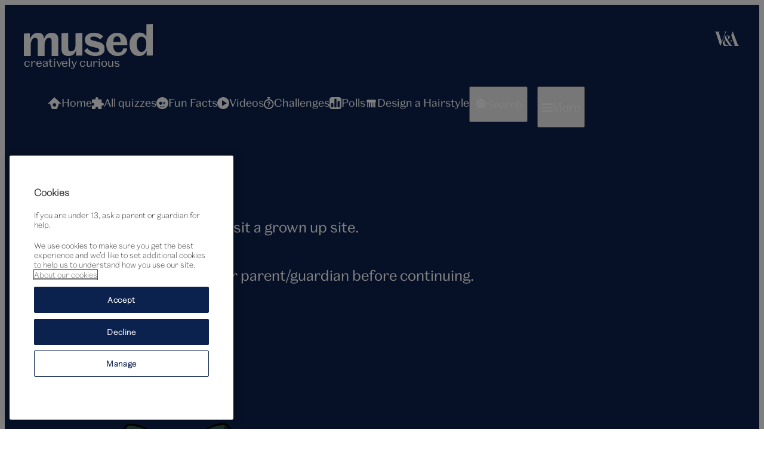

--- FILE ---
content_type: text/html; charset=UTF-8
request_url: https://www.vam.ac.uk/mused/interstitial/?interstitial-continue=https%3A%2F%2Fwww.vam.ac.uk%2Fcollections%2Fwedgwood&interstitial-return=%2Frandom%2Four-top-8-creepiest-christmas-objects-at-the-va
body_size: 23990
content:
<!DOCTYPE html>
<html lang="en-GB">
<head>
	<meta charset="UTF-8" />
	<script type="text/javascript">window.dataLayer = window.dataLayer || [];</script>
			<!-- Google Tag Manager -->
			<script>(function(w,d,s,l,i){w[l]=w[l]||[];w[l].push({'gtm.start':
			new Date().getTime(),event:'gtm.js'});var f=d.getElementsByTagName(s)[0],
			j=d.createElement(s),dl=l!='dataLayer'?'&l='+l:'';j.async=true;j.src=
			'https://www.googletagmanager.com/gtm.js?id='+i+dl;f.parentNode.insertBefore(j,f);
			})(window,document,'script','dataLayer','GTM-MZ9GF9S');</script>
			<!-- End Google Tag Manager -->
			
			<script src="https://cdn.cookielaw.org/scripttemplates/otSDKStub.js"  type="text/javascript" charset="UTF-8" data-domain-script="171c9248-1214-494a-846a-6870d5845986" ></script>
			<script type="text/javascript">
			function OptanonWrapper() { }
			</script>
			<meta name="viewport" content="width=device-width, initial-scale=1" />
<meta name='robots' content='index, follow, max-image-preview:large, max-snippet:-1, max-video-preview:-1' />
	<style>img:is([sizes="auto" i], [sizes^="auto," i]) { contain-intrinsic-size: 3000px 1500px }</style>
	
	<!-- This site is optimized with the Yoast SEO Premium plugin v25.1 (Yoast SEO v25.1) - https://yoast.com/wordpress/plugins/seo/ -->
	<meta name="description" content="You&#039;re about to exit mused to visit a grown up site. Please check with a grown up or parent/guardian before continuing." />
	<link rel="canonical" href="https://www.vam.ac.uk/mused/interstitial/" />
	<meta property="og:locale" content="en_GB" />
	<meta property="og:type" content="article" />
	<meta property="og:title" content="Interstitial" />
	<meta property="og:description" content="You&#039;re about to exit mused to visit a grown up site. Please check with a grown up or parent/guardian before continuing." />
	<meta property="og:url" content="https://www.vam.ac.uk/mused/interstitial/" />
	<meta property="og:site_name" content="Mused" />
	<meta property="article:modified_time" content="2023-09-27T11:30:13+00:00" />
	<meta property="og:image" content="https://www.vam.ac.uk/mused/wp-content/uploads/sites/2/2023/05/interstitial-flying-seagull-1-jpg.webp" />
	<meta property="og:image:width" content="1920" />
	<meta property="og:image:height" content="1080" />
	<meta property="og:image:type" content="image/jpeg" />
	<meta name="twitter:card" content="summary_large_image" />
	<meta name="twitter:label1" content="Estimated reading time" />
	<meta name="twitter:data1" content="1 minute" />
	<script type="application/ld+json" class="yoast-schema-graph">{"@context":"https://schema.org","@graph":[{"@type":"WebPage","@id":"https://www.vam.ac.uk/mused/interstitial/","url":"https://www.vam.ac.uk/mused/interstitial/","name":"You are leaving the Mused website","isPartOf":{"@id":"https://www.vam.ac.uk/mused/#website"},"primaryImageOfPage":{"@id":"https://www.vam.ac.uk/mused/interstitial/#primaryimage"},"image":{"@id":"https://www.vam.ac.uk/mused/interstitial/#primaryimage"},"thumbnailUrl":"https://www.vam.ac.uk/mused/wp-content/uploads/sites/2/2023/05/interstitial-flying-seagull-1-jpg.webp","datePublished":"2023-05-18T16:35:38+00:00","dateModified":"2023-09-27T11:30:13+00:00","description":"You're about to exit mused to visit a grown up site. Please check with a grown up or parent/guardian before continuing.","breadcrumb":{"@id":"https://www.vam.ac.uk/mused/interstitial/#breadcrumb"},"inLanguage":"en-GB","potentialAction":[{"@type":"ReadAction","target":["https://www.vam.ac.uk/mused/interstitial/"]}]},{"@type":"ImageObject","inLanguage":"en-GB","@id":"https://www.vam.ac.uk/mused/interstitial/#primaryimage","url":"https://www.vam.ac.uk/mused/wp-content/uploads/sites/2/2023/05/interstitial-flying-seagull-1-jpg.webp","contentUrl":"https://www.vam.ac.uk/mused/wp-content/uploads/sites/2/2023/05/interstitial-flying-seagull-1-jpg.webp","width":1920,"height":1080,"caption":"Flying seagull"},{"@type":"BreadcrumbList","@id":"https://www.vam.ac.uk/mused/interstitial/#breadcrumb","itemListElement":[{"@type":"ListItem","position":1,"name":"Home","item":"https://www.vam.ac.uk/mused/"},{"@type":"ListItem","position":2,"name":"Interstitial"}]},{"@type":"WebSite","@id":"https://www.vam.ac.uk/mused/#website","url":"https://www.vam.ac.uk/mused/","name":"Mused","description":"creatively curious","potentialAction":[{"@type":"SearchAction","target":{"@type":"EntryPoint","urlTemplate":"https://www.vam.ac.uk/mused/?s={search_term_string}"},"query-input":{"@type":"PropertyValueSpecification","valueRequired":true,"valueName":"search_term_string"}}],"inLanguage":"en-GB"}]}</script>
	<!-- / Yoast SEO Premium plugin. -->


<title>You are leaving the Mused website</title>
<link rel="alternate" type="application/rss+xml" title="Mused &raquo; Feed" href="https://www.vam.ac.uk/mused/feed/" />
<link rel="alternate" type="application/rss+xml" title="Mused &raquo; Comments Feed" href="https://www.vam.ac.uk/mused/comments/feed/" />
<script>
window._wpemojiSettings = {"baseUrl":"https:\/\/s.w.org\/images\/core\/emoji\/15.1.0\/72x72\/","ext":".png","svgUrl":"https:\/\/s.w.org\/images\/core\/emoji\/15.1.0\/svg\/","svgExt":".svg","source":{"concatemoji":"https:\/\/www.vam.ac.uk/mused\/wp-includes\/js\/wp-emoji-release.min.js?ver=6.8"}};
/*! This file is auto-generated */
!function(i,n){var o,s,e;function c(e){try{var t={supportTests:e,timestamp:(new Date).valueOf()};sessionStorage.setItem(o,JSON.stringify(t))}catch(e){}}function p(e,t,n){e.clearRect(0,0,e.canvas.width,e.canvas.height),e.fillText(t,0,0);var t=new Uint32Array(e.getImageData(0,0,e.canvas.width,e.canvas.height).data),r=(e.clearRect(0,0,e.canvas.width,e.canvas.height),e.fillText(n,0,0),new Uint32Array(e.getImageData(0,0,e.canvas.width,e.canvas.height).data));return t.every(function(e,t){return e===r[t]})}function u(e,t,n){switch(t){case"flag":return n(e,"\ud83c\udff3\ufe0f\u200d\u26a7\ufe0f","\ud83c\udff3\ufe0f\u200b\u26a7\ufe0f")?!1:!n(e,"\ud83c\uddfa\ud83c\uddf3","\ud83c\uddfa\u200b\ud83c\uddf3")&&!n(e,"\ud83c\udff4\udb40\udc67\udb40\udc62\udb40\udc65\udb40\udc6e\udb40\udc67\udb40\udc7f","\ud83c\udff4\u200b\udb40\udc67\u200b\udb40\udc62\u200b\udb40\udc65\u200b\udb40\udc6e\u200b\udb40\udc67\u200b\udb40\udc7f");case"emoji":return!n(e,"\ud83d\udc26\u200d\ud83d\udd25","\ud83d\udc26\u200b\ud83d\udd25")}return!1}function f(e,t,n){var r="undefined"!=typeof WorkerGlobalScope&&self instanceof WorkerGlobalScope?new OffscreenCanvas(300,150):i.createElement("canvas"),a=r.getContext("2d",{willReadFrequently:!0}),o=(a.textBaseline="top",a.font="600 32px Arial",{});return e.forEach(function(e){o[e]=t(a,e,n)}),o}function t(e){var t=i.createElement("script");t.src=e,t.defer=!0,i.head.appendChild(t)}"undefined"!=typeof Promise&&(o="wpEmojiSettingsSupports",s=["flag","emoji"],n.supports={everything:!0,everythingExceptFlag:!0},e=new Promise(function(e){i.addEventListener("DOMContentLoaded",e,{once:!0})}),new Promise(function(t){var n=function(){try{var e=JSON.parse(sessionStorage.getItem(o));if("object"==typeof e&&"number"==typeof e.timestamp&&(new Date).valueOf()<e.timestamp+604800&&"object"==typeof e.supportTests)return e.supportTests}catch(e){}return null}();if(!n){if("undefined"!=typeof Worker&&"undefined"!=typeof OffscreenCanvas&&"undefined"!=typeof URL&&URL.createObjectURL&&"undefined"!=typeof Blob)try{var e="postMessage("+f.toString()+"("+[JSON.stringify(s),u.toString(),p.toString()].join(",")+"));",r=new Blob([e],{type:"text/javascript"}),a=new Worker(URL.createObjectURL(r),{name:"wpTestEmojiSupports"});return void(a.onmessage=function(e){c(n=e.data),a.terminate(),t(n)})}catch(e){}c(n=f(s,u,p))}t(n)}).then(function(e){for(var t in e)n.supports[t]=e[t],n.supports.everything=n.supports.everything&&n.supports[t],"flag"!==t&&(n.supports.everythingExceptFlag=n.supports.everythingExceptFlag&&n.supports[t]);n.supports.everythingExceptFlag=n.supports.everythingExceptFlag&&!n.supports.flag,n.DOMReady=!1,n.readyCallback=function(){n.DOMReady=!0}}).then(function(){return e}).then(function(){var e;n.supports.everything||(n.readyCallback(),(e=n.source||{}).concatemoji?t(e.concatemoji):e.wpemoji&&e.twemoji&&(t(e.twemoji),t(e.wpemoji)))}))}((window,document),window._wpemojiSettings);
</script>
<style id='wp-block-search-inline-css'>
.wp-block-search__button{margin-left:10px;word-break:normal}.wp-block-search__button.has-icon{line-height:0}.wp-block-search__button svg{height:1.25em;min-height:24px;min-width:24px;width:1.25em;fill:currentColor;vertical-align:text-bottom}:where(.wp-block-search__button){border:1px solid #ccc;padding:6px 10px}.wp-block-search__inside-wrapper{display:flex;flex:auto;flex-wrap:nowrap;max-width:100%}.wp-block-search__label{width:100%}.wp-block-search__input{appearance:none;border:1px solid #949494;flex-grow:1;margin-left:0;margin-right:0;min-width:3rem;padding:8px;text-decoration:unset!important}.wp-block-search.wp-block-search__button-only .wp-block-search__button{box-sizing:border-box;display:flex;flex-shrink:0;justify-content:center;margin-left:0;max-width:100%}.wp-block-search.wp-block-search__button-only .wp-block-search__inside-wrapper{min-width:0!important;transition-property:width}.wp-block-search.wp-block-search__button-only .wp-block-search__input{flex-basis:100%;transition-duration:.3s}.wp-block-search.wp-block-search__button-only.wp-block-search__searchfield-hidden,.wp-block-search.wp-block-search__button-only.wp-block-search__searchfield-hidden .wp-block-search__inside-wrapper{overflow:hidden}.wp-block-search.wp-block-search__button-only.wp-block-search__searchfield-hidden .wp-block-search__input{border-left-width:0!important;border-right-width:0!important;flex-basis:0;flex-grow:0;margin:0;min-width:0!important;padding-left:0!important;padding-right:0!important;width:0!important}:where(.wp-block-search__input){font-family:inherit;font-size:inherit;font-style:inherit;font-weight:inherit;letter-spacing:inherit;line-height:inherit;text-transform:inherit}:where(.wp-block-search__button-inside .wp-block-search__inside-wrapper){border:1px solid #949494;box-sizing:border-box;padding:4px}:where(.wp-block-search__button-inside .wp-block-search__inside-wrapper) .wp-block-search__input{border:none;border-radius:0;padding:0 4px}:where(.wp-block-search__button-inside .wp-block-search__inside-wrapper) .wp-block-search__input:focus{outline:none}:where(.wp-block-search__button-inside .wp-block-search__inside-wrapper) :where(.wp-block-search__button){padding:4px 8px}.wp-block-search.aligncenter .wp-block-search__inside-wrapper{margin:auto}.wp-block[data-align=right] .wp-block-search.wp-block-search__button-only .wp-block-search__inside-wrapper{float:right}
</style>
<style id='wp-block-group-inline-css'>
.wp-block-group{box-sizing:border-box}:where(.wp-block-group.wp-block-group-is-layout-constrained){position:relative}
</style>
<style id='wp-block-post-featured-image-inline-css'>
.wp-block-post-featured-image{margin-left:0;margin-right:0}.wp-block-post-featured-image a{display:block;height:100%}.wp-block-post-featured-image :where(img){box-sizing:border-box;height:auto;max-width:100%;vertical-align:bottom;width:100%}.wp-block-post-featured-image.alignfull img,.wp-block-post-featured-image.alignwide img{width:100%}.wp-block-post-featured-image .wp-block-post-featured-image__overlay.has-background-dim{background-color:#000;inset:0;position:absolute}.wp-block-post-featured-image{position:relative}.wp-block-post-featured-image .wp-block-post-featured-image__overlay.has-background-gradient{background-color:initial}.wp-block-post-featured-image .wp-block-post-featured-image__overlay.has-background-dim-0{opacity:0}.wp-block-post-featured-image .wp-block-post-featured-image__overlay.has-background-dim-10{opacity:.1}.wp-block-post-featured-image .wp-block-post-featured-image__overlay.has-background-dim-20{opacity:.2}.wp-block-post-featured-image .wp-block-post-featured-image__overlay.has-background-dim-30{opacity:.3}.wp-block-post-featured-image .wp-block-post-featured-image__overlay.has-background-dim-40{opacity:.4}.wp-block-post-featured-image .wp-block-post-featured-image__overlay.has-background-dim-50{opacity:.5}.wp-block-post-featured-image .wp-block-post-featured-image__overlay.has-background-dim-60{opacity:.6}.wp-block-post-featured-image .wp-block-post-featured-image__overlay.has-background-dim-70{opacity:.7}.wp-block-post-featured-image .wp-block-post-featured-image__overlay.has-background-dim-80{opacity:.8}.wp-block-post-featured-image .wp-block-post-featured-image__overlay.has-background-dim-90{opacity:.9}.wp-block-post-featured-image .wp-block-post-featured-image__overlay.has-background-dim-100{opacity:1}.wp-block-post-featured-image:where(.alignleft,.alignright){width:100%}
</style>
<style id='wp-block-heading-inline-css'>
h1.has-background,h2.has-background,h3.has-background,h4.has-background,h5.has-background,h6.has-background{padding:1.25em 2.375em}h1.has-text-align-left[style*=writing-mode]:where([style*=vertical-lr]),h1.has-text-align-right[style*=writing-mode]:where([style*=vertical-rl]),h2.has-text-align-left[style*=writing-mode]:where([style*=vertical-lr]),h2.has-text-align-right[style*=writing-mode]:where([style*=vertical-rl]),h3.has-text-align-left[style*=writing-mode]:where([style*=vertical-lr]),h3.has-text-align-right[style*=writing-mode]:where([style*=vertical-rl]),h4.has-text-align-left[style*=writing-mode]:where([style*=vertical-lr]),h4.has-text-align-right[style*=writing-mode]:where([style*=vertical-rl]),h5.has-text-align-left[style*=writing-mode]:where([style*=vertical-lr]),h5.has-text-align-right[style*=writing-mode]:where([style*=vertical-rl]),h6.has-text-align-left[style*=writing-mode]:where([style*=vertical-lr]),h6.has-text-align-right[style*=writing-mode]:where([style*=vertical-rl]){rotate:180deg}
</style>
<style id='wp-block-paragraph-inline-css'>
.is-small-text{font-size:.875em}.is-regular-text{font-size:1em}.is-large-text{font-size:2.25em}.is-larger-text{font-size:3em}.has-drop-cap:not(:focus):first-letter{float:left;font-size:8.4em;font-style:normal;font-weight:100;line-height:.68;margin:.05em .1em 0 0;text-transform:uppercase}body.rtl .has-drop-cap:not(:focus):first-letter{float:none;margin-left:.1em}p.has-drop-cap.has-background{overflow:hidden}:root :where(p.has-background){padding:1.25em 2.375em}:where(p.has-text-color:not(.has-link-color)) a{color:inherit}p.has-text-align-left[style*="writing-mode:vertical-lr"],p.has-text-align-right[style*="writing-mode:vertical-rl"]{rotate:180deg}
</style>
<style id='wp-block-post-content-inline-css'>
.wp-block-post-content{display:flow-root}
</style>
<style id='wp-block-navigation-link-inline-css'>
.wp-block-navigation .wp-block-navigation-item__label{overflow-wrap:break-word}.wp-block-navigation .wp-block-navigation-item__description{display:none}.link-ui-tools{border-top:1px solid #f0f0f0;padding:8px}.link-ui-block-inserter{padding-top:8px}.link-ui-block-inserter__back{margin-left:8px;text-transform:uppercase}
</style>
<link rel='stylesheet' id='wp-block-navigation-css' href='https://www.vam.ac.uk/mused/wp-includes/blocks/navigation/style.min.css?ver=6.8' media='all' />
<link rel='stylesheet' id='block-query-style-css' href='https://www.vam.ac.uk/mused/wp-content/plugins/block-query/dist/styles/shared-9048aca9.css?ver=1738594980' media='all' />
<style id='wp-emoji-styles-inline-css'>

	img.wp-smiley, img.emoji {
		display: inline !important;
		border: none !important;
		box-shadow: none !important;
		height: 1em !important;
		width: 1em !important;
		margin: 0 0.07em !important;
		vertical-align: -0.1em !important;
		background: none !important;
		padding: 0 !important;
	}
</style>
<style id='wp-block-library-inline-css'>
:root{--wp-admin-theme-color:#007cba;--wp-admin-theme-color--rgb:0,124,186;--wp-admin-theme-color-darker-10:#006ba1;--wp-admin-theme-color-darker-10--rgb:0,107,161;--wp-admin-theme-color-darker-20:#005a87;--wp-admin-theme-color-darker-20--rgb:0,90,135;--wp-admin-border-width-focus:2px;--wp-block-synced-color:#7a00df;--wp-block-synced-color--rgb:122,0,223;--wp-bound-block-color:var(--wp-block-synced-color)}@media (min-resolution:192dpi){:root{--wp-admin-border-width-focus:1.5px}}.wp-element-button{cursor:pointer}:root{--wp--preset--font-size--normal:16px;--wp--preset--font-size--huge:42px}:root .has-very-light-gray-background-color{background-color:#eee}:root .has-very-dark-gray-background-color{background-color:#313131}:root .has-very-light-gray-color{color:#eee}:root .has-very-dark-gray-color{color:#313131}:root .has-vivid-green-cyan-to-vivid-cyan-blue-gradient-background{background:linear-gradient(135deg,#00d084,#0693e3)}:root .has-purple-crush-gradient-background{background:linear-gradient(135deg,#34e2e4,#4721fb 50%,#ab1dfe)}:root .has-hazy-dawn-gradient-background{background:linear-gradient(135deg,#faaca8,#dad0ec)}:root .has-subdued-olive-gradient-background{background:linear-gradient(135deg,#fafae1,#67a671)}:root .has-atomic-cream-gradient-background{background:linear-gradient(135deg,#fdd79a,#004a59)}:root .has-nightshade-gradient-background{background:linear-gradient(135deg,#330968,#31cdcf)}:root .has-midnight-gradient-background{background:linear-gradient(135deg,#020381,#2874fc)}.has-regular-font-size{font-size:1em}.has-larger-font-size{font-size:2.625em}.has-normal-font-size{font-size:var(--wp--preset--font-size--normal)}.has-huge-font-size{font-size:var(--wp--preset--font-size--huge)}.has-text-align-center{text-align:center}.has-text-align-left{text-align:left}.has-text-align-right{text-align:right}#end-resizable-editor-section{display:none}.aligncenter{clear:both}.items-justified-left{justify-content:flex-start}.items-justified-center{justify-content:center}.items-justified-right{justify-content:flex-end}.items-justified-space-between{justify-content:space-between}.screen-reader-text{border:0;clip-path:inset(50%);height:1px;margin:-1px;overflow:hidden;padding:0;position:absolute;width:1px;word-wrap:normal!important}.screen-reader-text:focus{background-color:#ddd;clip-path:none;color:#444;display:block;font-size:1em;height:auto;left:5px;line-height:normal;padding:15px 23px 14px;text-decoration:none;top:5px;width:auto;z-index:100000}html :where(.has-border-color){border-style:solid}html :where([style*=border-top-color]){border-top-style:solid}html :where([style*=border-right-color]){border-right-style:solid}html :where([style*=border-bottom-color]){border-bottom-style:solid}html :where([style*=border-left-color]){border-left-style:solid}html :where([style*=border-width]){border-style:solid}html :where([style*=border-top-width]){border-top-style:solid}html :where([style*=border-right-width]){border-right-style:solid}html :where([style*=border-bottom-width]){border-bottom-style:solid}html :where([style*=border-left-width]){border-left-style:solid}html :where(img[class*=wp-image-]){height:auto;max-width:100%}:where(figure){margin:0 0 1em}html :where(.is-position-sticky){--wp-admin--admin-bar--position-offset:var(--wp-admin--admin-bar--height,0px)}@media screen and (max-width:600px){html :where(.is-position-sticky){--wp-admin--admin-bar--position-offset:0px}}
</style>
<style id='global-styles-inline-css'>
:root{--wp--preset--aspect-ratio--square: 1;--wp--preset--aspect-ratio--4-3: 4/3;--wp--preset--aspect-ratio--3-4: 3/4;--wp--preset--aspect-ratio--3-2: 3/2;--wp--preset--aspect-ratio--2-3: 2/3;--wp--preset--aspect-ratio--16-9: 16/9;--wp--preset--aspect-ratio--9-16: 9/16;--wp--preset--color--black: #000000;--wp--preset--color--cyan-bluish-gray: #abb8c3;--wp--preset--color--white: #ffffff;--wp--preset--color--pale-pink: #f78da7;--wp--preset--color--vivid-red: #cf2e2e;--wp--preset--color--luminous-vivid-orange: #ff6900;--wp--preset--color--luminous-vivid-amber: #fcb900;--wp--preset--color--light-green-cyan: #7bdcb5;--wp--preset--color--vivid-green-cyan: #00d084;--wp--preset--color--pale-cyan-blue: #8ed1fc;--wp--preset--color--vivid-cyan-blue: #0693e3;--wp--preset--color--vivid-purple: #9b51e0;--wp--preset--color--mavis-color-black: #000;--wp--preset--color--mavis-color-grey-01: #333;--wp--preset--color--mavis-color-grey-02: #666;--wp--preset--color--mavis-color-grey-03: #999;--wp--preset--color--mavis-color-grey-04: #ccc;--wp--preset--color--mavis-color-white: #fff;--wp--preset--color--mavis-color-personality: #058589;--wp--preset--color--mavis-color-personality-secondary: #71dadd;--wp--preset--color--mavis-color-trivia: #FF6A04;--wp--preset--color--mavis-color-trivia-secondary: #ffaf4a;--wp--preset--color--mavis-color-list: #65A202;--wp--preset--color--mavis-color-list-secondary: #B9D887;--wp--preset--color--mavis-color-feature: #3756B9;--wp--preset--color--mavis-color-feature-secondary: #A8BAF5;--wp--preset--color--mavis-color-text-main: #333;--wp--preset--color--mavis-color-text-dark: #1d1e20;--wp--preset--color--mavis-color-text-inactive-button: #000;--wp--preset--color--mavis-color-utility-error: #df182a;--wp--preset--color--mavis-color-utility-success: #05b528;--wp--preset--color--mavis-color-content-type-image-border: #c0fafe;--wp--preset--color--mavis-color-embed-border: #986cff;--wp--preset--color--mavis-color-embed-type-secondary: #F7F4FD;--wp--preset--color--mavis-color-navigation-primary: #0C224E;--wp--preset--color--mavis-color-navigation-secondary: #07FFEB;--wp--preset--color--mavis-color-focus: #FFD304;--wp--preset--color--mavis-color-content-promo-pink: #FF3AFF;--wp--preset--color--mavis-color-content-promo-green: #34FA04;--wp--preset--color--mavis-color-challenge: #DE1B6B;--wp--preset--color--mavis-color-challenge-secondary: #FD91A8;--wp--preset--color--mavis-color-do-not-push-red: #C80617;--wp--preset--color--mavis-color-correct: #208838;--wp--preset--color--mavis-color-deep-teal: #164844;--wp--preset--color--mavis-color-dark-crimson: #700403;--wp--preset--color--mavis-color-plum-purple: #420E42;--wp--preset--color--mavis-color-espresso-brown: #241404;--wp--preset--color--mavis-color-midnight-indigo: #2c036e;--wp--preset--color--mavis-color-bright-sunflower: #fed501;--wp--preset--gradient--vivid-cyan-blue-to-vivid-purple: linear-gradient(135deg,rgba(6,147,227,1) 0%,rgb(155,81,224) 100%);--wp--preset--gradient--light-green-cyan-to-vivid-green-cyan: linear-gradient(135deg,rgb(122,220,180) 0%,rgb(0,208,130) 100%);--wp--preset--gradient--luminous-vivid-amber-to-luminous-vivid-orange: linear-gradient(135deg,rgba(252,185,0,1) 0%,rgba(255,105,0,1) 100%);--wp--preset--gradient--luminous-vivid-orange-to-vivid-red: linear-gradient(135deg,rgba(255,105,0,1) 0%,rgb(207,46,46) 100%);--wp--preset--gradient--very-light-gray-to-cyan-bluish-gray: linear-gradient(135deg,rgb(238,238,238) 0%,rgb(169,184,195) 100%);--wp--preset--gradient--cool-to-warm-spectrum: linear-gradient(135deg,rgb(74,234,220) 0%,rgb(151,120,209) 20%,rgb(207,42,186) 40%,rgb(238,44,130) 60%,rgb(251,105,98) 80%,rgb(254,248,76) 100%);--wp--preset--gradient--blush-light-purple: linear-gradient(135deg,rgb(255,206,236) 0%,rgb(152,150,240) 100%);--wp--preset--gradient--blush-bordeaux: linear-gradient(135deg,rgb(254,205,165) 0%,rgb(254,45,45) 50%,rgb(107,0,62) 100%);--wp--preset--gradient--luminous-dusk: linear-gradient(135deg,rgb(255,203,112) 0%,rgb(199,81,192) 50%,rgb(65,88,208) 100%);--wp--preset--gradient--pale-ocean: linear-gradient(135deg,rgb(255,245,203) 0%,rgb(182,227,212) 50%,rgb(51,167,181) 100%);--wp--preset--gradient--electric-grass: linear-gradient(135deg,rgb(202,248,128) 0%,rgb(113,206,126) 100%);--wp--preset--gradient--midnight: linear-gradient(135deg,rgb(2,3,129) 0%,rgb(40,116,252) 100%);--wp--preset--font-size--small: 13px;--wp--preset--font-size--medium: 20px;--wp--preset--font-size--large: 36px;--wp--preset--font-size--x-large: 42px;--wp--preset--font-family--spiller: "Spiller", sans-serif;--wp--preset--font-family--spiller-width: "Spiller Width", sans-serif;--wp--preset--spacing--20: 0.44rem;--wp--preset--spacing--30: 0.67rem;--wp--preset--spacing--40: 1rem;--wp--preset--spacing--50: 1.5rem;--wp--preset--spacing--60: 2.25rem;--wp--preset--spacing--70: 3.38rem;--wp--preset--spacing--80: 5.06rem;--wp--preset--shadow--natural: 6px 6px 9px rgba(0, 0, 0, 0.2);--wp--preset--shadow--deep: 12px 12px 50px rgba(0, 0, 0, 0.4);--wp--preset--shadow--sharp: 6px 6px 0px rgba(0, 0, 0, 0.2);--wp--preset--shadow--outlined: 6px 6px 0px -3px rgba(255, 255, 255, 1), 6px 6px rgba(0, 0, 0, 1);--wp--preset--shadow--crisp: 6px 6px 0px rgba(0, 0, 0, 1);}.wp-block-button .wp-block-button__link{--wp--preset--color--mavis-color-white: #fff;--wp--preset--color--mavis-color-trivia-secondary: #ffaf4a;--wp--preset--color--mavis-color-personality-secondary: #71dadd;--wp--preset--color--mavis-color-feature-secondary: #A8BAF5;--wp--preset--color--mavis-color-list-secondary: #B9D887;--wp--preset--color--mavis-color-challenge-secondary: #FD91A8;--wp--preset--color--mavis-color-button-yellow: #FFE603;--wp--preset--color--mavis-group-color-navy-blue: #0c224e;--wp--preset--color--mavis-group-color-bright-green: #34fa04;--wp--preset--color--mavis-group-color-sky-blue: #07ffeb;--wp--preset--color--mavis-group-color-hot-pink: #ff3aff;--wp--preset--color--mavis-group-color-grey: #cccccc;}p{--wp--preset--color--mavis-color-white: #fff;}.wp-block-heading{--wp--preset--color--mavis-color-white: #fff;}.wp-block-group{--wp--preset--color--mavis-group-color-navy-blue: #0c224e;--wp--preset--color--mavis-group-color-bright-green: #34fa04;--wp--preset--color--mavis-group-color-sky-blue: #07ffeb;--wp--preset--color--mavis-group-color-hot-pink: #ff3aff;--wp--preset--color--mavis-group-color-grey: #cccccc;--wp--preset--color--mavis-color-deep-teal: #164844;--wp--preset--color--mavis-color-dark-crimson: #700403;--wp--preset--color--mavis-color-plum-purple: #420E42;--wp--preset--color--mavis-color-espresso-brown: #241404;--wp--preset--color--mavis-color-midnight-indigo: #2c036e;--wp--preset--color--mavis-color-bright-sunflower: #fed501;}.wp-block-mavis-hero-block{--wp--preset--color--mavis-group-color-navy-blue: #0c224e;--wp--preset--color--mavis-group-color-bright-green: #34fa04;--wp--preset--color--mavis-group-color-sky-blue: #07ffeb;--wp--preset--color--mavis-group-color-hot-pink: #ff3aff;--wp--preset--color--mavis-group-color-grey: #cccccc;--wp--preset--color--mavis-color-deep-teal: #164844;--wp--preset--color--mavis-color-dark-crimson: #700403;--wp--preset--color--mavis-color-plum-purple: #420E42;--wp--preset--color--mavis-color-espresso-brown: #241404;--wp--preset--color--mavis-color-midnight-indigo: #2c036e;--wp--preset--color--mavis-color-bright-sunflower: #fed501;--wp--preset--color--mavis-color-white: #fff;--wp--preset--color--mavis-color-black: #000;}:root { --wp--style--global--content-size: 1024px;--wp--style--global--wide-size: 1280px; }:where(body) { margin: 0; }.wp-site-blocks { padding-top: var(--wp--style--root--padding-top); padding-bottom: var(--wp--style--root--padding-bottom); }.has-global-padding { padding-right: var(--wp--style--root--padding-right); padding-left: var(--wp--style--root--padding-left); }.has-global-padding > .alignfull { margin-right: calc(var(--wp--style--root--padding-right) * -1); margin-left: calc(var(--wp--style--root--padding-left) * -1); }.has-global-padding :where(:not(.alignfull.is-layout-flow) > .has-global-padding:not(.wp-block-block, .alignfull)) { padding-right: 0; padding-left: 0; }.has-global-padding :where(:not(.alignfull.is-layout-flow) > .has-global-padding:not(.wp-block-block, .alignfull)) > .alignfull { margin-left: 0; margin-right: 0; }.wp-site-blocks > .alignleft { float: left; margin-right: 2em; }.wp-site-blocks > .alignright { float: right; margin-left: 2em; }.wp-site-blocks > .aligncenter { justify-content: center; margin-left: auto; margin-right: auto; }:where(.wp-site-blocks) > * { margin-block-start: 1rem; margin-block-end: 0; }:where(.wp-site-blocks) > :first-child { margin-block-start: 0; }:where(.wp-site-blocks) > :last-child { margin-block-end: 0; }:root { --wp--style--block-gap: 1rem; }:root :where(.is-layout-flow) > :first-child{margin-block-start: 0;}:root :where(.is-layout-flow) > :last-child{margin-block-end: 0;}:root :where(.is-layout-flow) > *{margin-block-start: 1rem;margin-block-end: 0;}:root :where(.is-layout-constrained) > :first-child{margin-block-start: 0;}:root :where(.is-layout-constrained) > :last-child{margin-block-end: 0;}:root :where(.is-layout-constrained) > *{margin-block-start: 1rem;margin-block-end: 0;}:root :where(.is-layout-flex){gap: 1rem;}:root :where(.is-layout-grid){gap: 1rem;}.is-layout-flow > .alignleft{float: left;margin-inline-start: 0;margin-inline-end: 2em;}.is-layout-flow > .alignright{float: right;margin-inline-start: 2em;margin-inline-end: 0;}.is-layout-flow > .aligncenter{margin-left: auto !important;margin-right: auto !important;}.is-layout-constrained > .alignleft{float: left;margin-inline-start: 0;margin-inline-end: 2em;}.is-layout-constrained > .alignright{float: right;margin-inline-start: 2em;margin-inline-end: 0;}.is-layout-constrained > .aligncenter{margin-left: auto !important;margin-right: auto !important;}.is-layout-constrained > :where(:not(.alignleft):not(.alignright):not(.alignfull)){max-width: var(--wp--style--global--content-size);margin-left: auto !important;margin-right: auto !important;}.is-layout-constrained > .alignwide{max-width: var(--wp--style--global--wide-size);}body .is-layout-flex{display: flex;}.is-layout-flex{flex-wrap: wrap;align-items: center;}.is-layout-flex > :is(*, div){margin: 0;}body .is-layout-grid{display: grid;}.is-layout-grid > :is(*, div){margin: 0;}body{background-color: var(--wp--preset--color--white);color: var(--wp--preset--color--mavis-color-text-main);font-family: var(--wp--preset--font-family--spiller);font-size: var(--theme--font-size--body);line-height: var(--theme--line-height--body);--wp--style--root--padding-top: 0px;--wp--style--root--padding-right: 2rem;--wp--style--root--padding-bottom: 0px;--wp--style--root--padding-left: 2rem;}a:where(:not(.wp-element-button)){text-decoration: underline;}h1{font-family: var(--wp--preset--font-family--spiller-width);font-size: var(--theme--font-size--h1);line-height: var(--theme--line-height--h1);}h2{font-family: var(--wp--preset--font-family--spiller-width);font-size: var(--theme--font-size--h2);line-height: var(--theme--line-height--h2);}h3{font-family: var(--wp--preset--font-family--spiller-width);font-size: var(--theme--font-size--h3);line-height: var(--theme--line-height--h3);}h4{font-family: var(--wp--preset--font-family--spiller-width);font-size: var(--theme--font-size--h4);line-height: var(--theme--line-height--h4);}:root :where(.wp-element-button, .wp-block-button__link){background-color: #32373c;border-width: 0;color: #fff;font-family: inherit;font-size: inherit;line-height: inherit;padding: calc(0.667em + 2px) calc(1.333em + 2px);text-decoration: none;}.has-black-color{color: var(--wp--preset--color--black) !important;}.has-cyan-bluish-gray-color{color: var(--wp--preset--color--cyan-bluish-gray) !important;}.has-white-color{color: var(--wp--preset--color--white) !important;}.has-pale-pink-color{color: var(--wp--preset--color--pale-pink) !important;}.has-vivid-red-color{color: var(--wp--preset--color--vivid-red) !important;}.has-luminous-vivid-orange-color{color: var(--wp--preset--color--luminous-vivid-orange) !important;}.has-luminous-vivid-amber-color{color: var(--wp--preset--color--luminous-vivid-amber) !important;}.has-light-green-cyan-color{color: var(--wp--preset--color--light-green-cyan) !important;}.has-vivid-green-cyan-color{color: var(--wp--preset--color--vivid-green-cyan) !important;}.has-pale-cyan-blue-color{color: var(--wp--preset--color--pale-cyan-blue) !important;}.has-vivid-cyan-blue-color{color: var(--wp--preset--color--vivid-cyan-blue) !important;}.has-vivid-purple-color{color: var(--wp--preset--color--vivid-purple) !important;}.has-mavis-color-black-color{color: var(--wp--preset--color--mavis-color-black) !important;}.has-mavis-color-grey-01-color{color: var(--wp--preset--color--mavis-color-grey-01) !important;}.has-mavis-color-grey-02-color{color: var(--wp--preset--color--mavis-color-grey-02) !important;}.has-mavis-color-grey-03-color{color: var(--wp--preset--color--mavis-color-grey-03) !important;}.has-mavis-color-grey-04-color{color: var(--wp--preset--color--mavis-color-grey-04) !important;}.has-mavis-color-white-color{color: var(--wp--preset--color--mavis-color-white) !important;}.has-mavis-color-personality-color{color: var(--wp--preset--color--mavis-color-personality) !important;}.has-mavis-color-personality-secondary-color{color: var(--wp--preset--color--mavis-color-personality-secondary) !important;}.has-mavis-color-trivia-color{color: var(--wp--preset--color--mavis-color-trivia) !important;}.has-mavis-color-trivia-secondary-color{color: var(--wp--preset--color--mavis-color-trivia-secondary) !important;}.has-mavis-color-list-color{color: var(--wp--preset--color--mavis-color-list) !important;}.has-mavis-color-list-secondary-color{color: var(--wp--preset--color--mavis-color-list-secondary) !important;}.has-mavis-color-feature-color{color: var(--wp--preset--color--mavis-color-feature) !important;}.has-mavis-color-feature-secondary-color{color: var(--wp--preset--color--mavis-color-feature-secondary) !important;}.has-mavis-color-text-main-color{color: var(--wp--preset--color--mavis-color-text-main) !important;}.has-mavis-color-text-dark-color{color: var(--wp--preset--color--mavis-color-text-dark) !important;}.has-mavis-color-text-inactive-button-color{color: var(--wp--preset--color--mavis-color-text-inactive-button) !important;}.has-mavis-color-utility-error-color{color: var(--wp--preset--color--mavis-color-utility-error) !important;}.has-mavis-color-utility-success-color{color: var(--wp--preset--color--mavis-color-utility-success) !important;}.has-mavis-color-content-type-image-border-color{color: var(--wp--preset--color--mavis-color-content-type-image-border) !important;}.has-mavis-color-embed-border-color{color: var(--wp--preset--color--mavis-color-embed-border) !important;}.has-mavis-color-embed-type-secondary-color{color: var(--wp--preset--color--mavis-color-embed-type-secondary) !important;}.has-mavis-color-navigation-primary-color{color: var(--wp--preset--color--mavis-color-navigation-primary) !important;}.has-mavis-color-navigation-secondary-color{color: var(--wp--preset--color--mavis-color-navigation-secondary) !important;}.has-mavis-color-focus-color{color: var(--wp--preset--color--mavis-color-focus) !important;}.has-mavis-color-content-promo-pink-color{color: var(--wp--preset--color--mavis-color-content-promo-pink) !important;}.has-mavis-color-content-promo-green-color{color: var(--wp--preset--color--mavis-color-content-promo-green) !important;}.has-mavis-color-challenge-color{color: var(--wp--preset--color--mavis-color-challenge) !important;}.has-mavis-color-challenge-secondary-color{color: var(--wp--preset--color--mavis-color-challenge-secondary) !important;}.has-mavis-color-do-not-push-red-color{color: var(--wp--preset--color--mavis-color-do-not-push-red) !important;}.has-mavis-color-correct-color{color: var(--wp--preset--color--mavis-color-correct) !important;}.has-mavis-color-deep-teal-color{color: var(--wp--preset--color--mavis-color-deep-teal) !important;}.has-mavis-color-dark-crimson-color{color: var(--wp--preset--color--mavis-color-dark-crimson) !important;}.has-mavis-color-plum-purple-color{color: var(--wp--preset--color--mavis-color-plum-purple) !important;}.has-mavis-color-espresso-brown-color{color: var(--wp--preset--color--mavis-color-espresso-brown) !important;}.has-mavis-color-midnight-indigo-color{color: var(--wp--preset--color--mavis-color-midnight-indigo) !important;}.has-mavis-color-bright-sunflower-color{color: var(--wp--preset--color--mavis-color-bright-sunflower) !important;}.has-black-background-color{background-color: var(--wp--preset--color--black) !important;}.has-cyan-bluish-gray-background-color{background-color: var(--wp--preset--color--cyan-bluish-gray) !important;}.has-white-background-color{background-color: var(--wp--preset--color--white) !important;}.has-pale-pink-background-color{background-color: var(--wp--preset--color--pale-pink) !important;}.has-vivid-red-background-color{background-color: var(--wp--preset--color--vivid-red) !important;}.has-luminous-vivid-orange-background-color{background-color: var(--wp--preset--color--luminous-vivid-orange) !important;}.has-luminous-vivid-amber-background-color{background-color: var(--wp--preset--color--luminous-vivid-amber) !important;}.has-light-green-cyan-background-color{background-color: var(--wp--preset--color--light-green-cyan) !important;}.has-vivid-green-cyan-background-color{background-color: var(--wp--preset--color--vivid-green-cyan) !important;}.has-pale-cyan-blue-background-color{background-color: var(--wp--preset--color--pale-cyan-blue) !important;}.has-vivid-cyan-blue-background-color{background-color: var(--wp--preset--color--vivid-cyan-blue) !important;}.has-vivid-purple-background-color{background-color: var(--wp--preset--color--vivid-purple) !important;}.has-mavis-color-black-background-color{background-color: var(--wp--preset--color--mavis-color-black) !important;}.has-mavis-color-grey-01-background-color{background-color: var(--wp--preset--color--mavis-color-grey-01) !important;}.has-mavis-color-grey-02-background-color{background-color: var(--wp--preset--color--mavis-color-grey-02) !important;}.has-mavis-color-grey-03-background-color{background-color: var(--wp--preset--color--mavis-color-grey-03) !important;}.has-mavis-color-grey-04-background-color{background-color: var(--wp--preset--color--mavis-color-grey-04) !important;}.has-mavis-color-white-background-color{background-color: var(--wp--preset--color--mavis-color-white) !important;}.has-mavis-color-personality-background-color{background-color: var(--wp--preset--color--mavis-color-personality) !important;}.has-mavis-color-personality-secondary-background-color{background-color: var(--wp--preset--color--mavis-color-personality-secondary) !important;}.has-mavis-color-trivia-background-color{background-color: var(--wp--preset--color--mavis-color-trivia) !important;}.has-mavis-color-trivia-secondary-background-color{background-color: var(--wp--preset--color--mavis-color-trivia-secondary) !important;}.has-mavis-color-list-background-color{background-color: var(--wp--preset--color--mavis-color-list) !important;}.has-mavis-color-list-secondary-background-color{background-color: var(--wp--preset--color--mavis-color-list-secondary) !important;}.has-mavis-color-feature-background-color{background-color: var(--wp--preset--color--mavis-color-feature) !important;}.has-mavis-color-feature-secondary-background-color{background-color: var(--wp--preset--color--mavis-color-feature-secondary) !important;}.has-mavis-color-text-main-background-color{background-color: var(--wp--preset--color--mavis-color-text-main) !important;}.has-mavis-color-text-dark-background-color{background-color: var(--wp--preset--color--mavis-color-text-dark) !important;}.has-mavis-color-text-inactive-button-background-color{background-color: var(--wp--preset--color--mavis-color-text-inactive-button) !important;}.has-mavis-color-utility-error-background-color{background-color: var(--wp--preset--color--mavis-color-utility-error) !important;}.has-mavis-color-utility-success-background-color{background-color: var(--wp--preset--color--mavis-color-utility-success) !important;}.has-mavis-color-content-type-image-border-background-color{background-color: var(--wp--preset--color--mavis-color-content-type-image-border) !important;}.has-mavis-color-embed-border-background-color{background-color: var(--wp--preset--color--mavis-color-embed-border) !important;}.has-mavis-color-embed-type-secondary-background-color{background-color: var(--wp--preset--color--mavis-color-embed-type-secondary) !important;}.has-mavis-color-navigation-primary-background-color{background-color: var(--wp--preset--color--mavis-color-navigation-primary) !important;}.has-mavis-color-navigation-secondary-background-color{background-color: var(--wp--preset--color--mavis-color-navigation-secondary) !important;}.has-mavis-color-focus-background-color{background-color: var(--wp--preset--color--mavis-color-focus) !important;}.has-mavis-color-content-promo-pink-background-color{background-color: var(--wp--preset--color--mavis-color-content-promo-pink) !important;}.has-mavis-color-content-promo-green-background-color{background-color: var(--wp--preset--color--mavis-color-content-promo-green) !important;}.has-mavis-color-challenge-background-color{background-color: var(--wp--preset--color--mavis-color-challenge) !important;}.has-mavis-color-challenge-secondary-background-color{background-color: var(--wp--preset--color--mavis-color-challenge-secondary) !important;}.has-mavis-color-do-not-push-red-background-color{background-color: var(--wp--preset--color--mavis-color-do-not-push-red) !important;}.has-mavis-color-correct-background-color{background-color: var(--wp--preset--color--mavis-color-correct) !important;}.has-mavis-color-deep-teal-background-color{background-color: var(--wp--preset--color--mavis-color-deep-teal) !important;}.has-mavis-color-dark-crimson-background-color{background-color: var(--wp--preset--color--mavis-color-dark-crimson) !important;}.has-mavis-color-plum-purple-background-color{background-color: var(--wp--preset--color--mavis-color-plum-purple) !important;}.has-mavis-color-espresso-brown-background-color{background-color: var(--wp--preset--color--mavis-color-espresso-brown) !important;}.has-mavis-color-midnight-indigo-background-color{background-color: var(--wp--preset--color--mavis-color-midnight-indigo) !important;}.has-mavis-color-bright-sunflower-background-color{background-color: var(--wp--preset--color--mavis-color-bright-sunflower) !important;}.has-black-border-color{border-color: var(--wp--preset--color--black) !important;}.has-cyan-bluish-gray-border-color{border-color: var(--wp--preset--color--cyan-bluish-gray) !important;}.has-white-border-color{border-color: var(--wp--preset--color--white) !important;}.has-pale-pink-border-color{border-color: var(--wp--preset--color--pale-pink) !important;}.has-vivid-red-border-color{border-color: var(--wp--preset--color--vivid-red) !important;}.has-luminous-vivid-orange-border-color{border-color: var(--wp--preset--color--luminous-vivid-orange) !important;}.has-luminous-vivid-amber-border-color{border-color: var(--wp--preset--color--luminous-vivid-amber) !important;}.has-light-green-cyan-border-color{border-color: var(--wp--preset--color--light-green-cyan) !important;}.has-vivid-green-cyan-border-color{border-color: var(--wp--preset--color--vivid-green-cyan) !important;}.has-pale-cyan-blue-border-color{border-color: var(--wp--preset--color--pale-cyan-blue) !important;}.has-vivid-cyan-blue-border-color{border-color: var(--wp--preset--color--vivid-cyan-blue) !important;}.has-vivid-purple-border-color{border-color: var(--wp--preset--color--vivid-purple) !important;}.has-mavis-color-black-border-color{border-color: var(--wp--preset--color--mavis-color-black) !important;}.has-mavis-color-grey-01-border-color{border-color: var(--wp--preset--color--mavis-color-grey-01) !important;}.has-mavis-color-grey-02-border-color{border-color: var(--wp--preset--color--mavis-color-grey-02) !important;}.has-mavis-color-grey-03-border-color{border-color: var(--wp--preset--color--mavis-color-grey-03) !important;}.has-mavis-color-grey-04-border-color{border-color: var(--wp--preset--color--mavis-color-grey-04) !important;}.has-mavis-color-white-border-color{border-color: var(--wp--preset--color--mavis-color-white) !important;}.has-mavis-color-personality-border-color{border-color: var(--wp--preset--color--mavis-color-personality) !important;}.has-mavis-color-personality-secondary-border-color{border-color: var(--wp--preset--color--mavis-color-personality-secondary) !important;}.has-mavis-color-trivia-border-color{border-color: var(--wp--preset--color--mavis-color-trivia) !important;}.has-mavis-color-trivia-secondary-border-color{border-color: var(--wp--preset--color--mavis-color-trivia-secondary) !important;}.has-mavis-color-list-border-color{border-color: var(--wp--preset--color--mavis-color-list) !important;}.has-mavis-color-list-secondary-border-color{border-color: var(--wp--preset--color--mavis-color-list-secondary) !important;}.has-mavis-color-feature-border-color{border-color: var(--wp--preset--color--mavis-color-feature) !important;}.has-mavis-color-feature-secondary-border-color{border-color: var(--wp--preset--color--mavis-color-feature-secondary) !important;}.has-mavis-color-text-main-border-color{border-color: var(--wp--preset--color--mavis-color-text-main) !important;}.has-mavis-color-text-dark-border-color{border-color: var(--wp--preset--color--mavis-color-text-dark) !important;}.has-mavis-color-text-inactive-button-border-color{border-color: var(--wp--preset--color--mavis-color-text-inactive-button) !important;}.has-mavis-color-utility-error-border-color{border-color: var(--wp--preset--color--mavis-color-utility-error) !important;}.has-mavis-color-utility-success-border-color{border-color: var(--wp--preset--color--mavis-color-utility-success) !important;}.has-mavis-color-content-type-image-border-border-color{border-color: var(--wp--preset--color--mavis-color-content-type-image-border) !important;}.has-mavis-color-embed-border-border-color{border-color: var(--wp--preset--color--mavis-color-embed-border) !important;}.has-mavis-color-embed-type-secondary-border-color{border-color: var(--wp--preset--color--mavis-color-embed-type-secondary) !important;}.has-mavis-color-navigation-primary-border-color{border-color: var(--wp--preset--color--mavis-color-navigation-primary) !important;}.has-mavis-color-navigation-secondary-border-color{border-color: var(--wp--preset--color--mavis-color-navigation-secondary) !important;}.has-mavis-color-focus-border-color{border-color: var(--wp--preset--color--mavis-color-focus) !important;}.has-mavis-color-content-promo-pink-border-color{border-color: var(--wp--preset--color--mavis-color-content-promo-pink) !important;}.has-mavis-color-content-promo-green-border-color{border-color: var(--wp--preset--color--mavis-color-content-promo-green) !important;}.has-mavis-color-challenge-border-color{border-color: var(--wp--preset--color--mavis-color-challenge) !important;}.has-mavis-color-challenge-secondary-border-color{border-color: var(--wp--preset--color--mavis-color-challenge-secondary) !important;}.has-mavis-color-do-not-push-red-border-color{border-color: var(--wp--preset--color--mavis-color-do-not-push-red) !important;}.has-mavis-color-correct-border-color{border-color: var(--wp--preset--color--mavis-color-correct) !important;}.has-mavis-color-deep-teal-border-color{border-color: var(--wp--preset--color--mavis-color-deep-teal) !important;}.has-mavis-color-dark-crimson-border-color{border-color: var(--wp--preset--color--mavis-color-dark-crimson) !important;}.has-mavis-color-plum-purple-border-color{border-color: var(--wp--preset--color--mavis-color-plum-purple) !important;}.has-mavis-color-espresso-brown-border-color{border-color: var(--wp--preset--color--mavis-color-espresso-brown) !important;}.has-mavis-color-midnight-indigo-border-color{border-color: var(--wp--preset--color--mavis-color-midnight-indigo) !important;}.has-mavis-color-bright-sunflower-border-color{border-color: var(--wp--preset--color--mavis-color-bright-sunflower) !important;}.has-vivid-cyan-blue-to-vivid-purple-gradient-background{background: var(--wp--preset--gradient--vivid-cyan-blue-to-vivid-purple) !important;}.has-light-green-cyan-to-vivid-green-cyan-gradient-background{background: var(--wp--preset--gradient--light-green-cyan-to-vivid-green-cyan) !important;}.has-luminous-vivid-amber-to-luminous-vivid-orange-gradient-background{background: var(--wp--preset--gradient--luminous-vivid-amber-to-luminous-vivid-orange) !important;}.has-luminous-vivid-orange-to-vivid-red-gradient-background{background: var(--wp--preset--gradient--luminous-vivid-orange-to-vivid-red) !important;}.has-very-light-gray-to-cyan-bluish-gray-gradient-background{background: var(--wp--preset--gradient--very-light-gray-to-cyan-bluish-gray) !important;}.has-cool-to-warm-spectrum-gradient-background{background: var(--wp--preset--gradient--cool-to-warm-spectrum) !important;}.has-blush-light-purple-gradient-background{background: var(--wp--preset--gradient--blush-light-purple) !important;}.has-blush-bordeaux-gradient-background{background: var(--wp--preset--gradient--blush-bordeaux) !important;}.has-luminous-dusk-gradient-background{background: var(--wp--preset--gradient--luminous-dusk) !important;}.has-pale-ocean-gradient-background{background: var(--wp--preset--gradient--pale-ocean) !important;}.has-electric-grass-gradient-background{background: var(--wp--preset--gradient--electric-grass) !important;}.has-midnight-gradient-background{background: var(--wp--preset--gradient--midnight) !important;}.has-small-font-size{font-size: var(--wp--preset--font-size--small) !important;}.has-medium-font-size{font-size: var(--wp--preset--font-size--medium) !important;}.has-large-font-size{font-size: var(--wp--preset--font-size--large) !important;}.has-x-large-font-size{font-size: var(--wp--preset--font-size--x-large) !important;}.has-spiller-font-family{font-family: var(--wp--preset--font-family--spiller) !important;}.has-spiller-width-font-family{font-family: var(--wp--preset--font-family--spiller-width) !important;}.wp-block-button .wp-block-button__link.has-mavis-color-white-color{color: var(--wp--preset--color--mavis-color-white) !important;}.wp-block-button .wp-block-button__link.has-mavis-color-trivia-secondary-color{color: var(--wp--preset--color--mavis-color-trivia-secondary) !important;}.wp-block-button .wp-block-button__link.has-mavis-color-personality-secondary-color{color: var(--wp--preset--color--mavis-color-personality-secondary) !important;}.wp-block-button .wp-block-button__link.has-mavis-color-feature-secondary-color{color: var(--wp--preset--color--mavis-color-feature-secondary) !important;}.wp-block-button .wp-block-button__link.has-mavis-color-list-secondary-color{color: var(--wp--preset--color--mavis-color-list-secondary) !important;}.wp-block-button .wp-block-button__link.has-mavis-color-challenge-secondary-color{color: var(--wp--preset--color--mavis-color-challenge-secondary) !important;}.wp-block-button .wp-block-button__link.has-mavis-color-button-yellow-color{color: var(--wp--preset--color--mavis-color-button-yellow) !important;}.wp-block-button .wp-block-button__link.has-mavis-group-color-navy-blue-color{color: var(--wp--preset--color--mavis-group-color-navy-blue) !important;}.wp-block-button .wp-block-button__link.has-mavis-group-color-bright-green-color{color: var(--wp--preset--color--mavis-group-color-bright-green) !important;}.wp-block-button .wp-block-button__link.has-mavis-group-color-sky-blue-color{color: var(--wp--preset--color--mavis-group-color-sky-blue) !important;}.wp-block-button .wp-block-button__link.has-mavis-group-color-hot-pink-color{color: var(--wp--preset--color--mavis-group-color-hot-pink) !important;}.wp-block-button .wp-block-button__link.has-mavis-group-color-grey-color{color: var(--wp--preset--color--mavis-group-color-grey) !important;}.wp-block-button .wp-block-button__link.has-mavis-color-white-background-color{background-color: var(--wp--preset--color--mavis-color-white) !important;}.wp-block-button .wp-block-button__link.has-mavis-color-trivia-secondary-background-color{background-color: var(--wp--preset--color--mavis-color-trivia-secondary) !important;}.wp-block-button .wp-block-button__link.has-mavis-color-personality-secondary-background-color{background-color: var(--wp--preset--color--mavis-color-personality-secondary) !important;}.wp-block-button .wp-block-button__link.has-mavis-color-feature-secondary-background-color{background-color: var(--wp--preset--color--mavis-color-feature-secondary) !important;}.wp-block-button .wp-block-button__link.has-mavis-color-list-secondary-background-color{background-color: var(--wp--preset--color--mavis-color-list-secondary) !important;}.wp-block-button .wp-block-button__link.has-mavis-color-challenge-secondary-background-color{background-color: var(--wp--preset--color--mavis-color-challenge-secondary) !important;}.wp-block-button .wp-block-button__link.has-mavis-color-button-yellow-background-color{background-color: var(--wp--preset--color--mavis-color-button-yellow) !important;}.wp-block-button .wp-block-button__link.has-mavis-group-color-navy-blue-background-color{background-color: var(--wp--preset--color--mavis-group-color-navy-blue) !important;}.wp-block-button .wp-block-button__link.has-mavis-group-color-bright-green-background-color{background-color: var(--wp--preset--color--mavis-group-color-bright-green) !important;}.wp-block-button .wp-block-button__link.has-mavis-group-color-sky-blue-background-color{background-color: var(--wp--preset--color--mavis-group-color-sky-blue) !important;}.wp-block-button .wp-block-button__link.has-mavis-group-color-hot-pink-background-color{background-color: var(--wp--preset--color--mavis-group-color-hot-pink) !important;}.wp-block-button .wp-block-button__link.has-mavis-group-color-grey-background-color{background-color: var(--wp--preset--color--mavis-group-color-grey) !important;}.wp-block-button .wp-block-button__link.has-mavis-color-white-border-color{border-color: var(--wp--preset--color--mavis-color-white) !important;}.wp-block-button .wp-block-button__link.has-mavis-color-trivia-secondary-border-color{border-color: var(--wp--preset--color--mavis-color-trivia-secondary) !important;}.wp-block-button .wp-block-button__link.has-mavis-color-personality-secondary-border-color{border-color: var(--wp--preset--color--mavis-color-personality-secondary) !important;}.wp-block-button .wp-block-button__link.has-mavis-color-feature-secondary-border-color{border-color: var(--wp--preset--color--mavis-color-feature-secondary) !important;}.wp-block-button .wp-block-button__link.has-mavis-color-list-secondary-border-color{border-color: var(--wp--preset--color--mavis-color-list-secondary) !important;}.wp-block-button .wp-block-button__link.has-mavis-color-challenge-secondary-border-color{border-color: var(--wp--preset--color--mavis-color-challenge-secondary) !important;}.wp-block-button .wp-block-button__link.has-mavis-color-button-yellow-border-color{border-color: var(--wp--preset--color--mavis-color-button-yellow) !important;}.wp-block-button .wp-block-button__link.has-mavis-group-color-navy-blue-border-color{border-color: var(--wp--preset--color--mavis-group-color-navy-blue) !important;}.wp-block-button .wp-block-button__link.has-mavis-group-color-bright-green-border-color{border-color: var(--wp--preset--color--mavis-group-color-bright-green) !important;}.wp-block-button .wp-block-button__link.has-mavis-group-color-sky-blue-border-color{border-color: var(--wp--preset--color--mavis-group-color-sky-blue) !important;}.wp-block-button .wp-block-button__link.has-mavis-group-color-hot-pink-border-color{border-color: var(--wp--preset--color--mavis-group-color-hot-pink) !important;}.wp-block-button .wp-block-button__link.has-mavis-group-color-grey-border-color{border-color: var(--wp--preset--color--mavis-group-color-grey) !important;}p.has-mavis-color-white-color{color: var(--wp--preset--color--mavis-color-white) !important;}p.has-mavis-color-white-background-color{background-color: var(--wp--preset--color--mavis-color-white) !important;}p.has-mavis-color-white-border-color{border-color: var(--wp--preset--color--mavis-color-white) !important;}.wp-block-heading.has-mavis-color-white-color{color: var(--wp--preset--color--mavis-color-white) !important;}.wp-block-heading.has-mavis-color-white-background-color{background-color: var(--wp--preset--color--mavis-color-white) !important;}.wp-block-heading.has-mavis-color-white-border-color{border-color: var(--wp--preset--color--mavis-color-white) !important;}.wp-block-group.has-mavis-group-color-navy-blue-color{color: var(--wp--preset--color--mavis-group-color-navy-blue) !important;}.wp-block-group.has-mavis-group-color-bright-green-color{color: var(--wp--preset--color--mavis-group-color-bright-green) !important;}.wp-block-group.has-mavis-group-color-sky-blue-color{color: var(--wp--preset--color--mavis-group-color-sky-blue) !important;}.wp-block-group.has-mavis-group-color-hot-pink-color{color: var(--wp--preset--color--mavis-group-color-hot-pink) !important;}.wp-block-group.has-mavis-group-color-grey-color{color: var(--wp--preset--color--mavis-group-color-grey) !important;}.wp-block-group.has-mavis-color-deep-teal-color{color: var(--wp--preset--color--mavis-color-deep-teal) !important;}.wp-block-group.has-mavis-color-dark-crimson-color{color: var(--wp--preset--color--mavis-color-dark-crimson) !important;}.wp-block-group.has-mavis-color-plum-purple-color{color: var(--wp--preset--color--mavis-color-plum-purple) !important;}.wp-block-group.has-mavis-color-espresso-brown-color{color: var(--wp--preset--color--mavis-color-espresso-brown) !important;}.wp-block-group.has-mavis-color-midnight-indigo-color{color: var(--wp--preset--color--mavis-color-midnight-indigo) !important;}.wp-block-group.has-mavis-color-bright-sunflower-color{color: var(--wp--preset--color--mavis-color-bright-sunflower) !important;}.wp-block-group.has-mavis-group-color-navy-blue-background-color{background-color: var(--wp--preset--color--mavis-group-color-navy-blue) !important;}.wp-block-group.has-mavis-group-color-bright-green-background-color{background-color: var(--wp--preset--color--mavis-group-color-bright-green) !important;}.wp-block-group.has-mavis-group-color-sky-blue-background-color{background-color: var(--wp--preset--color--mavis-group-color-sky-blue) !important;}.wp-block-group.has-mavis-group-color-hot-pink-background-color{background-color: var(--wp--preset--color--mavis-group-color-hot-pink) !important;}.wp-block-group.has-mavis-group-color-grey-background-color{background-color: var(--wp--preset--color--mavis-group-color-grey) !important;}.wp-block-group.has-mavis-color-deep-teal-background-color{background-color: var(--wp--preset--color--mavis-color-deep-teal) !important;}.wp-block-group.has-mavis-color-dark-crimson-background-color{background-color: var(--wp--preset--color--mavis-color-dark-crimson) !important;}.wp-block-group.has-mavis-color-plum-purple-background-color{background-color: var(--wp--preset--color--mavis-color-plum-purple) !important;}.wp-block-group.has-mavis-color-espresso-brown-background-color{background-color: var(--wp--preset--color--mavis-color-espresso-brown) !important;}.wp-block-group.has-mavis-color-midnight-indigo-background-color{background-color: var(--wp--preset--color--mavis-color-midnight-indigo) !important;}.wp-block-group.has-mavis-color-bright-sunflower-background-color{background-color: var(--wp--preset--color--mavis-color-bright-sunflower) !important;}.wp-block-group.has-mavis-group-color-navy-blue-border-color{border-color: var(--wp--preset--color--mavis-group-color-navy-blue) !important;}.wp-block-group.has-mavis-group-color-bright-green-border-color{border-color: var(--wp--preset--color--mavis-group-color-bright-green) !important;}.wp-block-group.has-mavis-group-color-sky-blue-border-color{border-color: var(--wp--preset--color--mavis-group-color-sky-blue) !important;}.wp-block-group.has-mavis-group-color-hot-pink-border-color{border-color: var(--wp--preset--color--mavis-group-color-hot-pink) !important;}.wp-block-group.has-mavis-group-color-grey-border-color{border-color: var(--wp--preset--color--mavis-group-color-grey) !important;}.wp-block-group.has-mavis-color-deep-teal-border-color{border-color: var(--wp--preset--color--mavis-color-deep-teal) !important;}.wp-block-group.has-mavis-color-dark-crimson-border-color{border-color: var(--wp--preset--color--mavis-color-dark-crimson) !important;}.wp-block-group.has-mavis-color-plum-purple-border-color{border-color: var(--wp--preset--color--mavis-color-plum-purple) !important;}.wp-block-group.has-mavis-color-espresso-brown-border-color{border-color: var(--wp--preset--color--mavis-color-espresso-brown) !important;}.wp-block-group.has-mavis-color-midnight-indigo-border-color{border-color: var(--wp--preset--color--mavis-color-midnight-indigo) !important;}.wp-block-group.has-mavis-color-bright-sunflower-border-color{border-color: var(--wp--preset--color--mavis-color-bright-sunflower) !important;}.wp-block-mavis-hero-block.has-mavis-group-color-navy-blue-color{color: var(--wp--preset--color--mavis-group-color-navy-blue) !important;}.wp-block-mavis-hero-block.has-mavis-group-color-bright-green-color{color: var(--wp--preset--color--mavis-group-color-bright-green) !important;}.wp-block-mavis-hero-block.has-mavis-group-color-sky-blue-color{color: var(--wp--preset--color--mavis-group-color-sky-blue) !important;}.wp-block-mavis-hero-block.has-mavis-group-color-hot-pink-color{color: var(--wp--preset--color--mavis-group-color-hot-pink) !important;}.wp-block-mavis-hero-block.has-mavis-group-color-grey-color{color: var(--wp--preset--color--mavis-group-color-grey) !important;}.wp-block-mavis-hero-block.has-mavis-color-deep-teal-color{color: var(--wp--preset--color--mavis-color-deep-teal) !important;}.wp-block-mavis-hero-block.has-mavis-color-dark-crimson-color{color: var(--wp--preset--color--mavis-color-dark-crimson) !important;}.wp-block-mavis-hero-block.has-mavis-color-plum-purple-color{color: var(--wp--preset--color--mavis-color-plum-purple) !important;}.wp-block-mavis-hero-block.has-mavis-color-espresso-brown-color{color: var(--wp--preset--color--mavis-color-espresso-brown) !important;}.wp-block-mavis-hero-block.has-mavis-color-midnight-indigo-color{color: var(--wp--preset--color--mavis-color-midnight-indigo) !important;}.wp-block-mavis-hero-block.has-mavis-color-bright-sunflower-color{color: var(--wp--preset--color--mavis-color-bright-sunflower) !important;}.wp-block-mavis-hero-block.has-mavis-color-white-color{color: var(--wp--preset--color--mavis-color-white) !important;}.wp-block-mavis-hero-block.has-mavis-color-black-color{color: var(--wp--preset--color--mavis-color-black) !important;}.wp-block-mavis-hero-block.has-mavis-group-color-navy-blue-background-color{background-color: var(--wp--preset--color--mavis-group-color-navy-blue) !important;}.wp-block-mavis-hero-block.has-mavis-group-color-bright-green-background-color{background-color: var(--wp--preset--color--mavis-group-color-bright-green) !important;}.wp-block-mavis-hero-block.has-mavis-group-color-sky-blue-background-color{background-color: var(--wp--preset--color--mavis-group-color-sky-blue) !important;}.wp-block-mavis-hero-block.has-mavis-group-color-hot-pink-background-color{background-color: var(--wp--preset--color--mavis-group-color-hot-pink) !important;}.wp-block-mavis-hero-block.has-mavis-group-color-grey-background-color{background-color: var(--wp--preset--color--mavis-group-color-grey) !important;}.wp-block-mavis-hero-block.has-mavis-color-deep-teal-background-color{background-color: var(--wp--preset--color--mavis-color-deep-teal) !important;}.wp-block-mavis-hero-block.has-mavis-color-dark-crimson-background-color{background-color: var(--wp--preset--color--mavis-color-dark-crimson) !important;}.wp-block-mavis-hero-block.has-mavis-color-plum-purple-background-color{background-color: var(--wp--preset--color--mavis-color-plum-purple) !important;}.wp-block-mavis-hero-block.has-mavis-color-espresso-brown-background-color{background-color: var(--wp--preset--color--mavis-color-espresso-brown) !important;}.wp-block-mavis-hero-block.has-mavis-color-midnight-indigo-background-color{background-color: var(--wp--preset--color--mavis-color-midnight-indigo) !important;}.wp-block-mavis-hero-block.has-mavis-color-bright-sunflower-background-color{background-color: var(--wp--preset--color--mavis-color-bright-sunflower) !important;}.wp-block-mavis-hero-block.has-mavis-color-white-background-color{background-color: var(--wp--preset--color--mavis-color-white) !important;}.wp-block-mavis-hero-block.has-mavis-color-black-background-color{background-color: var(--wp--preset--color--mavis-color-black) !important;}.wp-block-mavis-hero-block.has-mavis-group-color-navy-blue-border-color{border-color: var(--wp--preset--color--mavis-group-color-navy-blue) !important;}.wp-block-mavis-hero-block.has-mavis-group-color-bright-green-border-color{border-color: var(--wp--preset--color--mavis-group-color-bright-green) !important;}.wp-block-mavis-hero-block.has-mavis-group-color-sky-blue-border-color{border-color: var(--wp--preset--color--mavis-group-color-sky-blue) !important;}.wp-block-mavis-hero-block.has-mavis-group-color-hot-pink-border-color{border-color: var(--wp--preset--color--mavis-group-color-hot-pink) !important;}.wp-block-mavis-hero-block.has-mavis-group-color-grey-border-color{border-color: var(--wp--preset--color--mavis-group-color-grey) !important;}.wp-block-mavis-hero-block.has-mavis-color-deep-teal-border-color{border-color: var(--wp--preset--color--mavis-color-deep-teal) !important;}.wp-block-mavis-hero-block.has-mavis-color-dark-crimson-border-color{border-color: var(--wp--preset--color--mavis-color-dark-crimson) !important;}.wp-block-mavis-hero-block.has-mavis-color-plum-purple-border-color{border-color: var(--wp--preset--color--mavis-color-plum-purple) !important;}.wp-block-mavis-hero-block.has-mavis-color-espresso-brown-border-color{border-color: var(--wp--preset--color--mavis-color-espresso-brown) !important;}.wp-block-mavis-hero-block.has-mavis-color-midnight-indigo-border-color{border-color: var(--wp--preset--color--mavis-color-midnight-indigo) !important;}.wp-block-mavis-hero-block.has-mavis-color-bright-sunflower-border-color{border-color: var(--wp--preset--color--mavis-color-bright-sunflower) !important;}.wp-block-mavis-hero-block.has-mavis-color-white-border-color{border-color: var(--wp--preset--color--mavis-color-white) !important;}.wp-block-mavis-hero-block.has-mavis-color-black-border-color{border-color: var(--wp--preset--color--mavis-color-black) !important;}
</style>
<style id='core-block-supports-inline-css'>
.wp-container-core-navigation-is-layout-5f9f5280{gap:0px;flex-direction:column;align-items:flex-start;}
</style>
<link rel='stylesheet' id='menu-image-css' href='https://www.vam.ac.uk/mused/wp-content/plugins/menu-image/includes/css/menu-image.css?ver=3.11' media='all' />
<link rel='stylesheet' id='dashicons-css' href='https://www.vam.ac.uk/mused/wp-includes/css/dashicons.min.css?ver=6.8' media='all' />
<link rel='stylesheet' id='mavis-style-css' href='https://www.vam.ac.uk/mused/wp-content/themes/mavis/dist/styles/shared-15753589.css?ver=1.22.1' media='all' />
<style id='mavis-style-inline-css'>

		@font-face{
			font-family: 'Spiller';
			font-weight: 100;
			font-style: normal;
			src: url('https://www.vam.ac.uk/mused/wp-content/themes/mavis/dist/static/fonts/spiller/Spiller-Upright-weight-VF-Web.woff2') format('woff2'),
				 url('https://www.vam.ac.uk/mused/wp-content/themes/mavis/dist/static/fonts/spiller/Spiller-Upright-weight-VF-Web.woff') format('woff');
			font-display: swap;
		}
		@font-face{
			font-family: 'Spiller';
			font-weight: 100;
    		font-style: italic;
			src: url('https://www.vam.ac.uk/mused/wp-content/themes/mavis/dist/static/fonts/spiller/Spiller-Italic-weight-VF-Web.woff2') format('woff2'),
				 url('https://www.vam.ac.uk/mused/wp-content/themes/mavis/dist/static/fonts/spiller/Spiller-Italic-weight-VF-Web.woff') format('woff');
			font-display: swap;
		}
		@font-face{
			font-family: 'Spiller Width';
			font-weight: 400;
			font-style: normal;
			src: url('https://www.vam.ac.uk/mused/wp-content/themes/mavis/dist/static/fonts/spiller-width/SpillerWidth-Upright-width_weight-VF-Web.woff2') format('woff2'),
				 url('https://www.vam.ac.uk/mused/wp-content/themes/mavis/dist/static/fonts/spiller-width/SpillerWidth-Upright-width_weight-VF-Web.woff') format('woff');
			font-display: swap;
		}
		@font-face{
			font-family: 'Spiller Width';
			font-weight: 400;
    		font-style: italic;
			src: url('https://www.vam.ac.uk/mused/wp-content/themes/mavis/dist/static/fonts/spiller-width/SpillerWidth-Italic-width_weight-VF-Web.woff2') format('woff2'),
				 url('https://www.vam.ac.uk/mused/wp-content/themes/mavis/dist/static/fonts/spiller-width/SpillerWidth-Italic-width_weight-VF-Web.woff') format('woff');
			font-display: swap;
		}
		
</style>
<link rel='stylesheet' id='mavis-frontend-css' href='https://www.vam.ac.uk/mused/wp-content/themes/mavis/dist/styles/frontend-f060fdf2.css?ver=1.22.1' media='all' />
<link rel="https://api.w.org/" href="https://www.vam.ac.uk/mused/wp-json/" /><link rel="alternate" title="JSON" type="application/json" href="https://www.vam.ac.uk/mused/wp-json/wp/v2/pages/369" /><link rel="EditURI" type="application/rsd+xml" title="RSD" href="https://www.vam.ac.uk/mused/xmlrpc.php?rsd" />
<link rel='shortlink' href='https://www.vam.ac.uk/mused/?p=369' />
<link rel="alternate" title="oEmbed (JSON)" type="application/json+oembed" href="https://www.vam.ac.uk/mused/wp-json/oembed/1.0/embed?url=https%3A%2F%2Fwww.vam.ac.uk/mused%2Finterstitial%2F" />
<link rel="alternate" title="oEmbed (XML)" type="text/xml+oembed" href="https://www.vam.ac.uk/mused/wp-json/oembed/1.0/embed?url=https%3A%2F%2Fwww.vam.ac.uk/mused%2Finterstitial%2F&#038;format=xml" />
<meta name="generator" content="webp-uploads 2.5.1">
<link rel="icon" href="https://www.vam.ac.uk/mused/wp-content/themes/mavis/dist/static/favicons/favicon.ico" sizes="32x32">
		<link rel="icon" href="https://www.vam.ac.uk/mused/wp-content/themes/mavis/dist/static/favicons/icon.svg" type="image/svg+xml">
		<link rel="apple-touch-icon" href="https://www.vam.ac.uk/mused/wp-content/themes/mavis/dist/static/favicons/apple-touch-icon.png"><!-- 180×180 -->
		<link rel="manifest" href="https://www.vam.ac.uk/mused/wp-content/themes/mavis/dist/static/favicons/site.webmanifest"></head>

<body class="wp-singular page-template page-template-page-interstitial page page-id-369 wp-embed-responsive wp-theme-mavis">

			<!-- Google Tag Manager (noscript) -->
			<noscript><iframe src="https://www.googletagmanager.com/ns.html?id=GTM-MZ9GF9S"
			height="0" width="0" style="display:none;visibility:hidden"></iframe></noscript>
			<!-- End Google Tag Manager (noscript) -->
			
<div class="wp-site-blocks"><html><header class="wp-block-template-part"><a class="screen-reader-text skip-link" href="#wp--skip-link--target">Skip to content</a>
<div class="wp-block-group has-global-padding is-layout-constrained wp-block-group-is-layout-constrained">
	<div class="wp-block-mavis-header-content">
		<div class="mavisHeader_branding">
			<a href="https://www.vam.ac.uk/mused/">
			<div class="mused-outline">
				<figure class="lettering" role="group" aria-label="Mused logo - navigate to home">
					<figure><img decoding="async" src="https://www.vam.ac.uk/mused/wp-content/themes/mavis/dist/static/images/mused-logo-m.svg" id="M2" alt=""></figure>
					<figure><img decoding="async" src="https://www.vam.ac.uk/mused/wp-content/themes/mavis/dist/static/images/mused-logo-u.svg" id="U2" alt=""></figure>
					<figure><img decoding="async" src="https://www.vam.ac.uk/mused/wp-content/themes/mavis/dist/static/images/mused-logo-s.svg" id="S2" alt=""></figure>
					<figure><img decoding="async" src="https://www.vam.ac.uk/mused/wp-content/themes/mavis/dist/static/images/mused-logo-e.svg" id="E2" alt=""></figure>
					<figure><img decoding="async" src="https://www.vam.ac.uk/mused/wp-content/themes/mavis/dist/static/images/mused-logo-d.svg" id="D2" alt=""></figure>
				</figure>
				<div class="tagline" aria-hidden="true">creatively curious</div>
			</div>
			</a>
			<svg role="img" aria-labelledby="mavis-vam-logo-title" id="a" class="vam-logo" xmlns="http://www.w3.org/2000/svg" xmlns:xlink="http://www.w3.org/1999/xlink" viewbox="0 0 66 39"><title id="mavis-vam-logo-title">V&amp;A logo</title><defs><style>.d,.e{fill:none;}.e{clip-path:url(#c);}.f{clip-path:url(#b);}</style><clippath id="c"><rect class="d" x="1" y="1" width="64" height="37"></rect></clippath><clippath id="b"><path class="e" d="m64.72,37.2c-.06,0-.25-.03-.56-.06-1.49-.12-3.12-.43-4.08-2.96-.31-.81-12.54-32.79-12.62-33.01-.09-.24-.32-.24-.4,0-.07.21-3.31,9.9-3.31,9.9l8.43,23.42c.15.43.29.87.29,1.2,0,.42-.28.9-.75,1.12-.37.18-1.08.27-1.63.32-.17.01-.32.03-.47.05-.17.03-.24.17-.24.3,0,.16.12.27.29.27h15.06c.13,0,.26-.12.26-.26,0-.24-.14-.3-.28-.32h0ZM30.75,2.59c.44-.26,1.02-.39,2.2-.45.17,0,.3-.1.3-.27,0-.18-.14-.28-.26-.28h-7.12c-.17,0-.36.05-.36.27,0,.11.05.24.27.27.17.02.54.05.97.08,1.02.07,1.41.18,1.7.6.27.4.13,1.11-.18,1.95-.31.84-8.51,22.05-8.51,22.05h-.03c-.1-.31-6.59-20.92-6.87-21.81-.28-.89-.39-1.52-.25-1.86.27-.63.79-.85,2.11-.94.18-.01.26-.02.43-.03.17-.02.27-.17.23-.36-.04-.2-.15-.24-.36-.24H1.28c-.13,0-.26.09-.28.26-.01.14.05.22.14.26.08.04.32.07.77.1,1,.07,1.33.16,1.7.34.75.36,1.27,1.34,1.53,2.11.26.78,10.91,33.1,10.94,33.2.05.15.27.16.33,0,.07-.16,13.27-33.61,13.46-34.08.16-.4.42-.93.87-1.2h0Zm16.23,32.32c-.29-.09-.47.09-.69.6-.25.59-.78.75-1.29.75-.96,0-1.93-1.11-2.64-2.24-.04-.06-.45-.71-1.06-1.68,1.56-2.19,2.45-4.74,2.85-6.43.14-.58.35-1.46.66-1.83.43-.51.9-.65,1.58-.72.29-.03.43-.04.54-.08.15-.05.2-.19.18-.3-.02-.16-.13-.23-.25-.23h-5.93c-.2,0-.29.13-.29.28,0,.14.09.23.23.26.09.02.26.04.38.05.74.04,1.29.12,1.63.35.55.37.49.94.39,1.72-.23,1.74-1.11,4.32-2.39,6.25-2.32-3.68-6.54-10.35-6.54-10.35,0,0,1.74-.91,2.93-1.6,1.16-.67,2.92-2.02,2.92-4.22,0-1.31-.74-2.32-1.76-3-1.04-.7-2.61-1.25-4.38-1.25-2.21,0-4.58.82-5.86,2.87-1.24,1.98-.92,4.87.54,7.29.39.65.82,1.31.82,1.31-.52.19-1.16.47-1.7.72-2.94,1.38-5.44,3.95-5.44,7.49,0,3.93,2.9,7.09,8.24,7.09,2.91,0,5.31-.93,7.22-2.31.88,1.21,2.51,2.11,4.86,2.11s3.99-1.31,4.44-2.38c.08-.18.03-.45-.19-.52h0Zm-15.43-22.06c.46-.67,1.15-.94,2.07-.94,1.25,0,2.78,1.18,2.78,4.16,0,1.87-.94,3.67-2.44,4.67,0,0-1.3-2.03-2.05-3.44-.65-1.24-1.25-3.16-.36-4.45h0Zm-4.55,15.96c0-1.78.62-4.09,2.87-5.55h0s0,0,0,0h0s0,.02.02.03c4.91,7.64,5.18,8.08,7.57,11.78-1.05.7-2.21,1.13-3.37,1.13-3.98,0-7.08-3.72-7.08-7.39h0Z"></path></clippath></defs><g class="f"><rect width="66" height="39"></rect></g></svg>
		</div>
		<div class="mavisHeader_mobileBottom">
			<button class="mavisHeader_menuToggle is-mobile" aria-label="open menu">
				<span class="mavisHeader_menuToggle-burger">
					<span></span>
					<span></span>
					<span></span>
				</span>
				<p>Menu</p>
			</button>
			<div class="mavisHeader_mobileNavs" inert>
				<form role="search" method="get" action="https://www.vam.ac.uk/mused/" class="wp-block-search__button-outside wp-block-search__icon-button is-style-mused wp-block-search"><label class="wp-block-search__label screen-reader-text" for="wp-block-search__input-417712">Search</label><div class="wp-block-search__inside-wrapper "><input class="wp-block-search__input" id="wp-block-search__input-417712" placeholder="Search" value="" type="search" name="s" required><button aria-label="Search" class="wp-block-search__button has-icon wp-element-button" type="submit"><svg width="22.7226143px" height="22.7226143px" viewbox="0 0 22.7226143 22.7226143" version="1.1" xmlns="http://www.w3.org/2000/svg" xmlns:xlink="http://www.w3.org/1999/xlink">
    <title>search icon</title>
    <g id="Symbols" stroke="none" stroke-width="1" fill="none" fill-rule="evenodd">
        <g id="dropdown-search-icon" transform="translate(2.500000, 2.500000)" stroke="#0C224E" stroke-width="2">
            <g id="search-icon" transform="translate(8.564332, 8.564332) rotate(-45.000000) translate(-8.564332, -8.564332) translate(1.564332, -0.082997)">
                <circle id="Oval" cx="7" cy="7" r="6"></circle>
                <line x1="8.2463018" y1="15.2245298" x2="5.06187212" y2="15.8377687" id="Line" stroke-linecap="square" transform="translate(6.565624, 15.132289) rotate(-78.186163) translate(-6.565624, -15.132289) "></line>
            </g>
        </g>
    </g>
</svg></button></div></form>
				<nav class="mavisHeader_mobileNavs-pages" aria-label="Main Menu">
					<ul>
						<li id="menu-item-8827" class="menu-item menu-item-type-custom menu-item-object-custom menu-item-home menu-item-8827"><a href="https://www.vam.ac.uk/mused/" class="menu-image-title-after menu-image-not-hovered"><img width="23" height="20" src="https://www.vam.ac.uk/mused/wp-content/uploads/sites/2/2024/11/home.svg" class="menu-image menu-image-title-after" alt="" decoding="async"><span class="menu-image-title-after menu-image-title">Home</span></a></li>
<li id="menu-item-8857" class="menu-item menu-item-type-post_type menu-item-object-page menu-item-8857"><a href="https://www.vam.ac.uk/mused/all-quizzes/" class="menu-image-title-after menu-image-not-hovered"><img width="20" height="20" src="https://www.vam.ac.uk/mused/wp-content/uploads/sites/2/2024/11/quizzes.svg" class="menu-image menu-image-title-after" alt="" decoding="async"><span class="menu-image-title-after menu-image-title">All quizzes</span></a></li>
<li id="menu-item-8829" class="menu-item menu-item-type-custom menu-item-object-custom menu-item-8829"><a href="https://www.vam.ac.uk/mused/lists" class="menu-image-title-after menu-image-not-hovered"><img width="20" height="20" src="https://www.vam.ac.uk/mused/wp-content/uploads/sites/2/2024/11/fun.svg" class="menu-image menu-image-title-after" alt="" decoding="async"><span class="menu-image-title-after menu-image-title">Fun Facts</span></a></li>
<li id="menu-item-8830" class="menu-item menu-item-type-custom menu-item-object-custom menu-item-8830"><a href="https://www.vam.ac.uk/mused/articles" class="menu-image-title-after menu-image-not-hovered"><img width="20" height="20" src="https://www.vam.ac.uk/mused/wp-content/uploads/sites/2/2024/11/videos.svg" class="menu-image menu-image-title-after" alt="" decoding="async" loading="lazy"><span class="menu-image-title-after menu-image-title">Videos</span></a></li>
<li id="menu-item-8831" class="menu-item menu-item-type-custom menu-item-object-custom menu-item-8831"><a href="https://www.vam.ac.uk/mused/challenge-quizzes/" class="menu-image-title-after menu-image-not-hovered"><img width="17" height="20" src="https://www.vam.ac.uk/mused/wp-content/uploads/sites/2/2024/11/challenges.svg" class="menu-image menu-image-title-after" alt="" decoding="async" loading="lazy"><span class="menu-image-title-after menu-image-title">Challenges</span></a></li>
<li id="menu-item-10197" class="menu-item menu-item-type-custom menu-item-object-custom menu-item-10197"><a href="https://www.vam.ac.uk/mused/poll-quizzes/" class="menu-image-title-after menu-image-not-hovered"><img width="20" height="20" src="https://www.vam.ac.uk/mused/wp-content/uploads/sites/2/2025/05/poll.svg" class="menu-image menu-image-title-after" alt="" decoding="async" loading="lazy"><span class="menu-image-title-after menu-image-title">Polls</span></a></li>
<li id="menu-item-11015" class="menu-item menu-item-type-post_type menu-item-object-page menu-item-11015"><a href="https://www.vam.ac.uk/mused/design-a-hairstyle/" class="menu-image-title-after menu-image-not-hovered"><img width="20" height="20" src="https://www.vam.ac.uk/mused/wp-content/uploads/sites/2/2025/10/comb_icon_white-1.svg" class="menu-image menu-image-title-after" alt="" decoding="async" loading="lazy"><span class="menu-image-title-after menu-image-title">Design a Hairstyle</span></a></li>
					</ul>
					<ul>
						<li id="menu-item-319" class="menu-item menu-item-type-taxonomy menu-item-object-category menu-item-319"><a href="https://www.vam.ac.uk/mused/art-design/">Art &amp; design</a></li>
<li id="menu-item-320" class="menu-item menu-item-type-taxonomy menu-item-object-category menu-item-320"><a href="https://www.vam.ac.uk/mused/music/">Music</a></li>
<li id="menu-item-3699" class="menu-item menu-item-type-taxonomy menu-item-object-category menu-item-3699"><a href="https://www.vam.ac.uk/mused/gaming/">Gaming</a></li>
<li id="menu-item-321" class="menu-item menu-item-type-taxonomy menu-item-object-category menu-item-321"><a href="https://www.vam.ac.uk/mused/fashion/">Fashion</a></li>
<li id="menu-item-322" class="menu-item menu-item-type-taxonomy menu-item-object-category menu-item-322"><a href="https://www.vam.ac.uk/mused/films-shows/">Films &amp; shows</a></li>
<li id="menu-item-323" class="is-separator menu-item menu-item-type-taxonomy menu-item-object-category menu-item-323"><a href="https://www.vam.ac.uk/mused/random/">Random</a></li>
					</ul>
				</nav>
			</div>
		</div>
		<div class="mavisHeader_bottom">
			<div class="mavisHeader_bottom-menus">
								<nav class="menu-icons" aria-label="Pages Menu">
					<ul id="menu-pages-1" class="mavisHeader_bottom-pages"><li class="menu-item menu-item-type-custom menu-item-object-custom menu-item-home menu-item-8827"><a href="https://www.vam.ac.uk/mused/" class="menu-image-title-after menu-image-not-hovered"><img width="23" height="20" src="https://www.vam.ac.uk/mused/wp-content/uploads/sites/2/2024/11/home.svg" class="menu-image menu-image-title-after" alt="" decoding="async" loading="lazy"><span class="menu-image-title-after menu-image-title">Home</span></a></li>
<li class="menu-item menu-item-type-post_type menu-item-object-page menu-item-8857"><a href="https://www.vam.ac.uk/mused/all-quizzes/" class="menu-image-title-after menu-image-not-hovered"><img width="20" height="20" src="https://www.vam.ac.uk/mused/wp-content/uploads/sites/2/2024/11/quizzes.svg" class="menu-image menu-image-title-after" alt="" decoding="async" loading="lazy"><span class="menu-image-title-after menu-image-title">All quizzes</span></a></li>
<li class="menu-item menu-item-type-custom menu-item-object-custom menu-item-8829"><a href="https://www.vam.ac.uk/mused/lists" class="menu-image-title-after menu-image-not-hovered"><img width="20" height="20" src="https://www.vam.ac.uk/mused/wp-content/uploads/sites/2/2024/11/fun.svg" class="menu-image menu-image-title-after" alt="" decoding="async" loading="lazy"><span class="menu-image-title-after menu-image-title">Fun Facts</span></a></li>
<li class="menu-item menu-item-type-custom menu-item-object-custom menu-item-8830"><a href="https://www.vam.ac.uk/mused/articles" class="menu-image-title-after menu-image-not-hovered"><img width="20" height="20" src="https://www.vam.ac.uk/mused/wp-content/uploads/sites/2/2024/11/videos.svg" class="menu-image menu-image-title-after" alt="" decoding="async" loading="lazy"><span class="menu-image-title-after menu-image-title">Videos</span></a></li>
<li class="menu-item menu-item-type-custom menu-item-object-custom menu-item-8831"><a href="https://www.vam.ac.uk/mused/challenge-quizzes/" class="menu-image-title-after menu-image-not-hovered"><img width="17" height="20" src="https://www.vam.ac.uk/mused/wp-content/uploads/sites/2/2024/11/challenges.svg" class="menu-image menu-image-title-after" alt="" decoding="async" loading="lazy"><span class="menu-image-title-after menu-image-title">Challenges</span></a></li>
<li class="menu-item menu-item-type-custom menu-item-object-custom menu-item-10197"><a href="https://www.vam.ac.uk/mused/poll-quizzes/" class="menu-image-title-after menu-image-not-hovered"><img width="20" height="20" src="https://www.vam.ac.uk/mused/wp-content/uploads/sites/2/2025/05/poll.svg" class="menu-image menu-image-title-after" alt="" decoding="async" loading="lazy"><span class="menu-image-title-after menu-image-title">Polls</span></a></li>
<li class="menu-item menu-item-type-post_type menu-item-object-page menu-item-11015"><a href="https://www.vam.ac.uk/mused/design-a-hairstyle/" class="menu-image-title-after menu-image-not-hovered"><img width="20" height="20" src="https://www.vam.ac.uk/mused/wp-content/uploads/sites/2/2025/10/comb_icon_white-1.svg" class="menu-image menu-image-title-after" alt="" decoding="async" loading="lazy"><span class="menu-image-title-after menu-image-title">Design a Hairstyle</span></a></li>
</ul>				</nav>
							</div>
			<button class="mavisHeader_searchButton" aria-label="open menu">
				<svg width="21" height="20" viewbox="0 0 21 20" fill="none" xmlns="http://www.w3.org/2000/svg">
<circle cx="11.8846" cy="8.80273" r="7.23529" transform="rotate(-45 11.8846 8.80273)" stroke="white" stroke-width="2"></circle>
<path d="M17.297 14.2147L19.9514 16.9551" stroke="white" stroke-width="2" stroke-linecap="square"></path>
</svg>
				<p>Search</p>
			</button>
			<button class="mavisHeader_menuToggle is-tabletDesktop" aria-label="open menu">
				<span class="mavisHeader_menuToggle-burger-icon">
					<span></span>
					<span></span>
					<span></span>
				</span>
				<svg class="search_close" width="16px" height="16px" viewbox="0 0 16 16" version="1.1" xmlns="http://www.w3.org/2000/svg" xmlns:xlink="http://www.w3.org/1999/xlink">
		<title>search close icon</title>
    <g id="Symbols" stroke="none" stroke-width="1" fill="none" fill-rule="evenodd">
        <g id="cross" transform="translate(-0.500000, -0.500000)" fill="#FFFFFF" fill-rule="nonzero">
            <g id="Group-2" transform="translate(0.500000, 0.500000)">
                <path d="M0.322568105,0.322568105 C0.928536836,-0.283400627 2.18282204,-0.0107299308 3.12544007,0.931888096 L8,5.806 L12.8745599,0.931888096 C13.7722914,0.0341566419 14.9527142,-0.255912834 15.5865583,0.241955747 L15.6774319,0.322568105 C16.2834006,0.928536836 16.0107299,2.18282204 15.0681119,3.12544007 L10.194,8 L15.0681119,12.8745599 C15.9658434,13.7722914 16.2559128,14.9527142 15.7580443,15.5865583 L15.6774319,15.6774319 C15.0714632,16.2834006 13.817178,16.0107299 12.8745599,15.0681119 L8,10.194 L3.12544007,15.0681119 C2.22770861,15.9658434 1.04728584,16.2559128 0.413441724,15.7580443 L0.322568105,15.6774319 C-0.283400627,15.0714632 -0.0107299308,13.817178 0.931888096,12.8745599 L5.806,8 L0.931888096,3.12544007 C0.0341566419,2.22770861 -0.255912834,1.04728584 0.241955747,0.413441724 Z" id="Path-2"></path>
            </g>
        </g>
    </g>
</svg>
				<p>More</p>
			</button>
		</div>
		<div class="mavisHeader_bottom-search" aria-expanded="false" inert>
			<form role="search" method="get" action="https://www.vam.ac.uk/mused/" class="wp-block-search__button-outside wp-block-search__icon-button is-style-mused wp-block-search"><label class="wp-block-search__label screen-reader-text" for="wp-block-search__input-839160">Search</label><div class="wp-block-search__inside-wrapper "><input class="wp-block-search__input" id="wp-block-search__input-839160" placeholder="Search" value="" type="search" name="s" required><button aria-label="Search" class="wp-block-search__button has-icon wp-element-button" type="submit"><svg width="22.7226143px" height="22.7226143px" viewbox="0 0 22.7226143 22.7226143" version="1.1" xmlns="http://www.w3.org/2000/svg" xmlns:xlink="http://www.w3.org/1999/xlink">
    <title>search icon</title>
    <g id="Symbols" stroke="none" stroke-width="1" fill="none" fill-rule="evenodd">
        <g id="dropdown-search-icon" transform="translate(2.500000, 2.500000)" stroke="#0C224E" stroke-width="2">
            <g id="search-icon" transform="translate(8.564332, 8.564332) rotate(-45.000000) translate(-8.564332, -8.564332) translate(1.564332, -0.082997)">
                <circle id="Oval" cx="7" cy="7" r="6"></circle>
                <line x1="8.2463018" y1="15.2245298" x2="5.06187212" y2="15.8377687" id="Line" stroke-linecap="square" transform="translate(6.565624, 15.132289) rotate(-78.186163) translate(-6.565624, -15.132289) "></line>
            </g>
        </g>
    </g>
</svg></button></div></form>
		</div>
		<div class="mavisHeader_bottom-dropdownMenu" aria-expanded="false" inert>
			<div class="mavisHeader_bottom-dropdownMenu-menu">
							<nav aria-label="Categories Menu">
					<ul id="menu-categories-menu-1" class="mavisHeader_bottom-categories"><li class="menu-item menu-item-type-taxonomy menu-item-object-category menu-item-319"><a href="https://www.vam.ac.uk/mused/art-design/">Art &amp; design</a></li>
<li class="menu-item menu-item-type-taxonomy menu-item-object-category menu-item-320"><a href="https://www.vam.ac.uk/mused/music/">Music</a></li>
<li class="menu-item menu-item-type-taxonomy menu-item-object-category menu-item-3699"><a href="https://www.vam.ac.uk/mused/gaming/">Gaming</a></li>
<li class="menu-item menu-item-type-taxonomy menu-item-object-category menu-item-321"><a href="https://www.vam.ac.uk/mused/fashion/">Fashion</a></li>
<li class="menu-item menu-item-type-taxonomy menu-item-object-category menu-item-322"><a href="https://www.vam.ac.uk/mused/films-shows/">Films &amp; shows</a></li>
<li class="is-separator menu-item menu-item-type-taxonomy menu-item-object-category menu-item-323"><a href="https://www.vam.ac.uk/mused/random/">Random</a></li>
</ul>				</nav>
						</div>
		</div>
	</div>

	


	
</div>


</header></html>
<main id="wp--skip-link--target">

<html><html>
<div class="wp-block-group has-global-padding is-layout-constrained wp-block-group-is-layout-constrained"><figure class="alignfull is-style-hero wp-block-post-featured-image"><img width="1920" height="1080" src="https://www.vam.ac.uk/mused/wp-content/uploads/sites/2/2023/05/interstitial-flying-seagull-1-jpg.webp" class="attachment-post-thumbnail size-post-thumbnail wp-post-image" alt="Back of a seagull flying away with a polkadot background and a glow around the image" style="object-fit:cover;" decoding="async" loading="lazy" srcset="https://www.vam.ac.uk/mused/wp-content/uploads/sites/2/2023/05/interstitial-flying-seagull-1-jpg.webp 1920w, https://www.vam.ac.uk/mused/wp-content/uploads/sites/2/2023/05/interstitial-flying-seagull-1-1152x648.jpg 1152w, https://www.vam.ac.uk/mused/wp-content/uploads/sites/2/2023/05/interstitial-flying-seagull-1-960x540.jpg 960w" sizes="auto, (max-width: 1920px) 100vw, 1920px">
			<figcaption class="wp-element-caption screen-reader-text" aria-hidden="true" data-owner-name="Ben Wicks" data-owner-url="https://www.vam.ac.uk/mused/interstitial?interstitial-continue=https%3A%2F%2Funsplash.com%2F%40profwicks&amp;interstitial-return=%2Finterstitial&amp;interstitial-no-follow=1" data-source-name="Unsplash" data-source-url="https://www.vam.ac.uk/mused/interstitial?interstitial-continue=https%3A%2F%2Funsplash.com%2Fphotos%2FawZHssr-Ed8&amp;interstitial-return=%2Finterstitial&amp;interstitial-no-follow=1">Flying seagull</figcaption></figure>


<div class="wp-block-group is-layout-flow wp-block-group-is-layout-flow"><div class="entry-content wp-block-post-content is-layout-flow wp-block-post-content-is-layout-flow">
<h2 class="wp-block-heading" id="h-you-are-leaving-mused">You are leaving mused</h2>



<p>You&rsquo;re about to exit mused to visit a grown up site.</p>



<p>Please check with a grown up or parent/guardian before continuing.</p>


<div class="wp-block-mavis-interstitial-buttons">
			<a href="https://www.vam.ac.uk/collections/wedgwood" class="mavisInterstitialButtons_link is-continue" rel="noopener noreferrer">Continue<svg class="interstitial-chevron" version="1.1" id="Layer_1" xmlns="http://www.w3.org/2000/svg" xmlns:xlink="http://www.w3.org/1999/xlink" x="0px" y="0px" viewbox="0 0 23.1 36.4" style="enable-background:new 0 0 23.1 36.4;" xml:space="preserve">
<style type="text/css">
	.interstitial-chevron .st0{display:none;}
	.interstitial-chevron .st1{display:inline;}
	.interstitial-chevron .st2{fill:#07FFEB;}
	.interstitial-chevron .st3{clip-path:url(#SVGID_00000106124737866392033960000018123639613669866141_);}
	.interstitial-chevron .st4{clip-path:url(#SVGID_00000110428403645566234390000018196106950274841268_);fill:#07FFEB;}
	.interstitial-chevron .st5{clip-path:url(#SVGID_00000179608196225412564670000000712415638952246440_);}
	.interstitial-chevron .st6{clip-path:url(#SVGID_00000103979489116302602030000013737691574998429078_);fill:#07FFEB;}
	.interstitial-chevron .st7{clip-path:url(#SVGID_00000143597935966759749300000011832359953442269828_);}
	.interstitial-chevron .st8{clip-path:url(#SVGID_00000118366452753781001750000003533454277724260264_);fill:#07FFEB;}
	.interstitial-chevron .st9{clip-path:url(#SVGID_00000132789199472247658660000003863443684364355219_);}
	.interstitial-chevron .st10{clip-path:url(#SVGID_00000135664978804418633380000011479444002222515640_);fill:#07FFEB;}
</style>
<path class="st0" d="M10.8,18.3L22,7.1c1.6-1.6,1.6-4.1,0-5.7s-4.1-1.6-5.7,0L5.1,12.6L-6,1.4c-1.6-1.6-4.1-1.6-5.7,0
	c-1.6,1.6-1.6,4.1,0,5.7l11.2,11.2l-11.2,11.2c-1.6,1.6-1.6,4.1,0,5.7c1.6,1.6,4.1,1.6,5.7,0L5.1,23.9l11.2,11.2
	c1.6,1.6,4.1,1.6,5.7,0c1.6-1.6,1.6-4.1,0-5.7L10.8,18.3L10.8,18.3z"></path>
<path class="st2" d="M22.8,17.4L6.2,0.8C5.3-0.1,3.9-0.1,3,0.8L0.7,3.1c-0.9,0.9-0.9,2.3,0,3.2l11.9,11.9l-12,12
	c-0.9,0.9-0.9,2.3,0,3.2L3,35.6c0.9,0.9,2.3,0.9,3.2,0L22.8,19c0.1-0.1,0.2-0.3,0.3-0.4C23.2,18.2,23.1,17.7,22.8,17.4z"></path>
<g>
	<defs>
		<rect id="SVGID_1_" x="-303.2" y="-406" width="640" height="824"></rect>
	</defs>
	<clippath id="SVGID_00000001647839003085933600000007639495222043692467_">
		<use xlink:href="#SVGID_1_" style="overflow:visible;"></use>
	</clippath>
</g>
<g>
	<defs>
		<rect id="SVGID_00000008142324798482987640000008615632417829001383_" x="-303.2" y="-406" width="640" height="824"></rect>
	</defs>
	<clippath id="SVGID_00000001635768423843723960000003929916972237073085_">
		<use xlink:href="#SVGID_00000008142324798482987640000008615632417829001383_" style="overflow:visible;"></use>
	</clippath>
</g>
<g>
	<defs>
		<rect id="SVGID_00000101785073264466137440000016784515333395739008_" x="-305.5" y="-420.1" width="640" height="824"></rect>
	</defs>
	<clippath id="SVGID_00000005243751959076019140000011249778746819321745_">
		<use xlink:href="#SVGID_00000101785073264466137440000016784515333395739008_" style="overflow:visible;"></use>
	</clippath>
</g>
<g>
	<defs>
		<rect id="SVGID_00000061466843172823543890000002597509203602185401_" x="-305.5" y="-420.1" width="640" height="824"></rect>
	</defs>
	<clippath id="SVGID_00000110445294745310221980000006507244137932129982_">
		<use xlink:href="#SVGID_00000061466843172823543890000002597509203602185401_" style="overflow:visible;"></use>
	</clippath>
</g>
<image style="display:none;overflow:visible;" width="17" height="24" xlink:href="[data-uri]
KgAAAAgAAYdpAAQAAAABAAAAGgAAAAAAA6ABAAMAAAABAAEAAKACAAQAAAABAAAAEaADAAQAAAAB
AAAAGAAAAACDg/FwAAABtUlEQVQ4EY1Vy0oDQRCc8ZDkA4yf5MWDB++C4EGJoqKoKL5fh4AE/I+A
HgIhf5TsBxhB26oxPemd3QkGNt1dVd2Z6Z7ZOJd+mjIRYksloiXFJgGf0L7vmlJ0iCoTZJo8B2UU
MAINKU5VULVprZimtcLKsMZrMgHEV7eUhuAnMLZ8SybbJZUl4XvGlSxgU98OHPnoMMiJY+/QtkcK
7QcVBiFG43q6HrUNmVxZcfQh+MZzGIE6pynj/To8YMgOPYE9rogMGQbZkPGFFXFHPQt455/Q0DuL
uZaMX1ApVDD2naLYOGbp9ObZfhgFBJk9J/+8KKgjOaMgyJGsEU+vLW2ny23u5siIY5tbdT8TBerM
hBwce7J4eJqkFgk7eHRmpabiBp2pLmex2QIjk4OcQHEO48u3HzS21va8C+LEkvW+70/98oblYhEF
eS3EyaXGC+wA41kjXymiSbwyIO81zls/ihfTinAgb/9TAEd+iK2tllbCIy/On9uCGf8DW1lXLhTB
eF8BHCmYs1zdp2/fpDxH3MGI30CUVmWFbPSXX3m2WK0/ez+mB676sqjNTkD+YWB1ewm8MPwFn04P
YGS8V0IAAAAASUVORK5CYII=" transform="matrix(1 0 0 1 5.9779 6.2246)">
</image>
</svg>
</a>
			<a href="https://www.vam.ac.uk/mused/random/our-top-8-creepiest-christmas-objects-at-the-va" class="mavisInterstitialButtons_link is-return">Go back<svg class="interstitial-chevron" version="1.1" id="Layer_1" xmlns="http://www.w3.org/2000/svg" xmlns:xlink="http://www.w3.org/1999/xlink" x="0px" y="0px" viewbox="0 0 23.1 36.4" style="enable-background:new 0 0 23.1 36.4;" xml:space="preserve">
<style type="text/css">
	.interstitial-chevron .st0{display:none;}
	.interstitial-chevron .st1{display:inline;}
	.interstitial-chevron .st2{fill:#07FFEB;}
	.interstitial-chevron .st3{clip-path:url(#SVGID_00000106124737866392033960000018123639613669866141_);}
	.interstitial-chevron .st4{clip-path:url(#SVGID_00000110428403645566234390000018196106950274841268_);fill:#07FFEB;}
	.interstitial-chevron .st5{clip-path:url(#SVGID_00000179608196225412564670000000712415638952246440_);}
	.interstitial-chevron .st6{clip-path:url(#SVGID_00000103979489116302602030000013737691574998429078_);fill:#07FFEB;}
	.interstitial-chevron .st7{clip-path:url(#SVGID_00000143597935966759749300000011832359953442269828_);}
	.interstitial-chevron .st8{clip-path:url(#SVGID_00000118366452753781001750000003533454277724260264_);fill:#07FFEB;}
	.interstitial-chevron .st9{clip-path:url(#SVGID_00000132789199472247658660000003863443684364355219_);}
	.interstitial-chevron .st10{clip-path:url(#SVGID_00000135664978804418633380000011479444002222515640_);fill:#07FFEB;}
</style>
<path class="st0" d="M10.8,18.3L22,7.1c1.6-1.6,1.6-4.1,0-5.7s-4.1-1.6-5.7,0L5.1,12.6L-6,1.4c-1.6-1.6-4.1-1.6-5.7,0
	c-1.6,1.6-1.6,4.1,0,5.7l11.2,11.2l-11.2,11.2c-1.6,1.6-1.6,4.1,0,5.7c1.6,1.6,4.1,1.6,5.7,0L5.1,23.9l11.2,11.2
	c1.6,1.6,4.1,1.6,5.7,0c1.6-1.6,1.6-4.1,0-5.7L10.8,18.3L10.8,18.3z"></path>
<path class="st2" d="M22.8,17.4L6.2,0.8C5.3-0.1,3.9-0.1,3,0.8L0.7,3.1c-0.9,0.9-0.9,2.3,0,3.2l11.9,11.9l-12,12
	c-0.9,0.9-0.9,2.3,0,3.2L3,35.6c0.9,0.9,2.3,0.9,3.2,0L22.8,19c0.1-0.1,0.2-0.3,0.3-0.4C23.2,18.2,23.1,17.7,22.8,17.4z"></path>
<g>
	<defs>
		<rect id="SVGID_1_" x="-303.2" y="-406" width="640" height="824"></rect>
	</defs>
	<clippath id="SVGID_00000001647839003085933600000007639495222043692467_">
		<use xlink:href="#SVGID_1_" style="overflow:visible;"></use>
	</clippath>
</g>
<g>
	<defs>
		<rect id="SVGID_00000008142324798482987640000008615632417829001383_" x="-303.2" y="-406" width="640" height="824"></rect>
	</defs>
	<clippath id="SVGID_00000001635768423843723960000003929916972237073085_">
		<use xlink:href="#SVGID_00000008142324798482987640000008615632417829001383_" style="overflow:visible;"></use>
	</clippath>
</g>
<g>
	<defs>
		<rect id="SVGID_00000101785073264466137440000016784515333395739008_" x="-305.5" y="-420.1" width="640" height="824"></rect>
	</defs>
	<clippath id="SVGID_00000005243751959076019140000011249778746819321745_">
		<use xlink:href="#SVGID_00000101785073264466137440000016784515333395739008_" style="overflow:visible;"></use>
	</clippath>
</g>
<g>
	<defs>
		<rect id="SVGID_00000061466843172823543890000002597509203602185401_" x="-305.5" y="-420.1" width="640" height="824"></rect>
	</defs>
	<clippath id="SVGID_00000110445294745310221980000006507244137932129982_">
		<use xlink:href="#SVGID_00000061466843172823543890000002597509203602185401_" style="overflow:visible;"></use>
	</clippath>
</g>
<image style="display:none;overflow:visible;" width="17" height="24" xlink:href="[data-uri]
KgAAAAgAAYdpAAQAAAABAAAAGgAAAAAAA6ABAAMAAAABAAEAAKACAAQAAAABAAAAEaADAAQAAAAB
AAAAGAAAAACDg/FwAAABtUlEQVQ4EY1Vy0oDQRCc8ZDkA4yf5MWDB++C4EGJoqKoKL5fh4AE/I+A
HgIhf5TsBxhB26oxPemd3QkGNt1dVd2Z6Z7ZOJd+mjIRYksloiXFJgGf0L7vmlJ0iCoTZJo8B2UU
MAINKU5VULVprZimtcLKsMZrMgHEV7eUhuAnMLZ8SybbJZUl4XvGlSxgU98OHPnoMMiJY+/QtkcK
7QcVBiFG43q6HrUNmVxZcfQh+MZzGIE6pynj/To8YMgOPYE9rogMGQbZkPGFFXFHPQt455/Q0DuL
uZaMX1ApVDD2naLYOGbp9ObZfhgFBJk9J/+8KKgjOaMgyJGsEU+vLW2ny23u5siIY5tbdT8TBerM
hBwce7J4eJqkFgk7eHRmpabiBp2pLmex2QIjk4OcQHEO48u3HzS21va8C+LEkvW+70/98oblYhEF
eS3EyaXGC+wA41kjXymiSbwyIO81zls/ihfTinAgb/9TAEd+iK2tllbCIy/On9uCGf8DW1lXLhTB
eF8BHCmYs1zdp2/fpDxH3MGI30CUVmWFbPSXX3m2WK0/ez+mB676sqjNTkD+YWB1ewm8MPwFn04P
YGS8V0IAAAAASUVORK5CYII=" transform="matrix(1 0 0 1 5.9779 6.2246)">
</image>
</svg>
</a>
		</div></div></div>


<figure class="wp-block-mavis-gahdoinks" title="Snorlax is a huge, bipedal, dark blue-green mammalian Pok&eacute;mon with a cream-colored face, belly, and feet. Its body is composed of mostly its belly, as its limbs are comparatively small. Its head is large with small, pointed ears, and two pointed teeth protruding from its lower jaw. It has round feet, which both have three claws and a circular brown paw pad, and short arms with five claws on each hand.">
				<div class="snorlax">
				<div class="snorlax__head">
				<div class="snorlax__head-outline"></div>
				<div class="snorlax__ear snorlax__ear--left"></div>
				<div class="snorlax__ear snorlax__ear--right"></div>
				<div class="snorlax__brow snorlax__brow--left"></div>
				<div class="snorlax__brow snorlax__brow--right"></div>
				<div class="snorlax__eye snorlax__eye--left"></div>
				<div class="snorlax__eye snorlax__eye--right"></div>
				<div class="snorlax__mouth">
					<div class="snorlax__tooth snorlax__tooth--left"></div>
					<div class="snorlax__tooth snorlax__tooth--right"></div>
				</div>
				</div>
				<div class="snorlax__arm-left">
				<div class="snorlax__arm-wrapper">
					<div class="snorlax__claws--left"></div>
					<div class="snorlax__arm-left-arm"></div>
				</div>
				</div>
				<div class="snorlax__arm-right">
				<div class="snorlax__claws--right"></div>
				<div class="snorlax__arm-right-arm"></div>
				<div class="snorlax__claw"></div>
				</div>
				<div class="snorlax__body">
				<div class="snorlax__body-shade"></div>
				<div class="snorlax__belly">
					<div class="snorlax__belly-segment snorlax__belly-segment--one"></div>
					<div class="snorlax__belly-segment snorlax__belly-segment--two"></div>
				</div>
				</div>
				<div class="snorlax__left-foot">
				<div class="snorlax__left-foot-foot"></div>
				<div class="snorlax__foot-claw snorlax__foot-claw--one">
					<div></div>
				</div>
				<div class="snorlax__foot-claw snorlax__foot-claw--two">
					<div></div>
				</div>
				<div class="snorlax__foot-claw snorlax__foot-claw--three">
					<div></div>
				</div>
				</div>
				<div class="snorlax__right-foot">
				<div class="snorlax__right-foot-foot"></div>
				<div class="snorlax__foot-claw snorlax__foot-claw--four">
					<div></div>
				</div>
				<div class="snorlax__foot-claw snorlax__foot-claw--five">
					<div></div>
				</div>
				<div class="snorlax__foot-claw snorlax__foot-claw--six">
					<div></div>
				</div>
				</div>
				</div>
				<figcaption class="wp-element-caption screen-reader-text" aria-hidden="true" data-owner-name="Jhey" data-owner-url="https://www.vam.ac.uk/mused/interstitial?interstitial-continue=https%3A%2F%2Fcodepen.io%2Fjh3y%2F&amp;interstitial-return=%2Finterstitial&amp;interstitial-no-follow=1" data-source-name="Codepen" data-source-url="https://www.vam.ac.uk/mused/interstitial?interstitial-continue=https%3A%2F%2Fcodepen.io%2Fjh3y%2Fpen%2FyLYXVJa&amp;interstitial-return=%2Finterstitial&amp;interstitial-no-follow=1">Snorlax</figcaption>
			</figure>


<div class="is-hidden wp-block-mavis-image-credits"></div></div>
</html>
</html>

</main><html><footer class="wp-block-template-part">
	<div class="wp-block-mavis-footer-content">
		<div class="mavisFooter_contentWrapper-innerBlocks">
	

<p>The V&amp;A is the family of art, design and performance museums, where everyone is invited to enjoy the power of creativity.</p>


<nav class="is-vertical is-style-no-underline is-style-no-underline-footer wp-block-navigation is-layout-flex wp-container-core-navigation-is-layout-5f9f5280 wp-block-navigation-is-layout-flex" aria-label="Footer VAM Links"><ul class="wp-block-navigation__container  is-vertical is-style-no-underline is-style-no-underline-footer wp-block-navigation"><li class=" wp-block-navigation-item wp-block-navigation-link"><a class="wp-block-navigation-item__content" href="https://www.vam.ac.uk/mused/interstitial?interstitial-continue=https%3A%2F%2Fwww.vam.ac.uk%2Fyoung&amp;interstitial-return=%2Finterstitial"><span class="wp-block-navigation-item__label">Young V&amp;A</span></a></li>
<li class=" wp-block-navigation-item wp-block-navigation-link"><a class="wp-block-navigation-item__content" href="https://www.vam.ac.uk/mused/interstitial?interstitial-continue=https%3A%2F%2Fwww.vam.ac.uk%2Fsouth-kensington%2Fvisit&amp;interstitial-return=%2Finterstitial"><span class="wp-block-navigation-item__label">V&amp;A South Kensington</span></a></li>
<li class=" wp-block-navigation-item wp-block-navigation-link"><a class="wp-block-navigation-item__content" href="https://www.vam.ac.uk/mused/interstitial?interstitial-continue=https%3A%2F%2Fwww.vam.ac.uk%2Finfo%2Fva-east&amp;interstitial-return=%2Finterstitial"><span class="wp-block-navigation-item__label">V&amp;A East</span></a></li>
<li class=" wp-block-navigation-item wp-block-navigation-link"><a class="wp-block-navigation-item__content" href="https://www.vam.ac.uk/mused/interstitial?interstitial-continue=https%3A%2F%2Fwww.vam.ac.uk%2Fdundee&amp;interstitial-return=%2Finterstitial"><span class="wp-block-navigation-item__label">V&amp;A Dundee</span></a></li>
<li class=" wp-block-navigation-item wp-block-navigation-link"><a class="wp-block-navigation-item__content" href="https://www.vam.ac.uk/mused/interstitial?interstitial-continue=https%3A%2F%2Fwww.vam.ac.uk%2Fcollections%2Fwedgwood&amp;interstitial-return=%2Finterstitial"><span class="wp-block-navigation-item__label">V&amp;A Wedgwood Collection</span></a></li>
</ul></nav>



<p>+44 (0)20 7942 2000 &nbsp;&nbsp;&nbsp;&nbsp;&nbsp; <a href="mailto:hello@vam.ac.uk">hello@vam.ac.uk</a></p>



<nav class="is-vertical is-style-underline is-style-underline-footer wp-block-navigation is-layout-flex wp-container-core-navigation-is-layout-5f9f5280 wp-block-navigation-is-layout-flex" aria-label="Footer Navigation"><ul class="wp-block-navigation__container  is-vertical is-style-underline is-style-underline-footer wp-block-navigation"><li class=" wp-block-navigation-item wp-block-navigation-link"><a class="wp-block-navigation-item__content" href="https://www.vam.ac.uk/mused/about-mused/"><span class="wp-block-navigation-item__label">About</span></a></li>
<li class=" wp-block-navigation-item wp-block-navigation-link"><a class="wp-block-navigation-item__content" href="https://www.vam.ac.uk/mused/terms-of-use/"><span class="wp-block-navigation-item__label">Terms of use</span></a></li>
<li class=" wp-block-navigation-item wp-block-navigation-link"><a class="wp-block-navigation-item__content" href="https://www.vam.ac.uk/mused/privacy-notice/"><span class="wp-block-navigation-item__label">Privacy notice</span></a></li>
<li class=" wp-block-navigation-item wp-block-navigation-link"><a class="wp-block-navigation-item__content" href="https://www.vam.ac.uk/mused/accessibility-statement/"><span class="wp-block-navigation-item__label">Accessibility statement</span></a></li>
<li class=" wp-block-navigation-item wp-block-navigation-link"><a class="wp-block-navigation-item__content" href="https://www.vam.ac.uk/mused/cookie-policy/"><span class="wp-block-navigation-item__label">Cookie policy</span></a></li>
</ul></nav>

		</div>
		<div class="mavisFooter_contentWrapper-brandingWrapper">
			<div class="mavisFooter_contentWrapper-bloombergLogo">
				<span>Supported by</span>
				<a href="https://www.vam.ac.uk/mused/interstitial?interstitial-continue=https%3A%2F%2Fwww.bloomberg.org%2Farts%2Fstrengthening-local-arts-organizations%2Fdigital-accelerator%2F+&amp;interstitial-return=%2Finterstitial">
					<svg class="bloomberg-logo" version="1.1" id="Layer_1" xmlns="http://www.w3.org/2000/svg" xmlns:xlink="http://www.w3.org/1999/xlink" x="0px" y="0px" style="enable-background:new 0 0 612 792;" xml:space="preserve" viewbox="22.1 307.9 567 176.5"> <style type="text/css"> 	.bloomberg-logo .st0 </style> <title>Bloomberg Philanthropies Logo</title> <g> 	<path class="st0" d="M44,426h12.8c5,0,11.2-0.5,16.1-4c6.2-4.5,6.5-10.9,6.5-13.2c0-5.4-2.3-10.7-6.6-14c-5.1-3.8-11.2-3.9-16.3-4 		H22.1v2.4h8v61.4h-8v2.4h30.7v-2.4H44V426L44,426z M44,393.1h8.4c3,0,7.1,0.2,9.9,3.9c1.8,2.4,2.3,6.2,2.3,11.4 		c0,8.1-2.3,11.5-3.8,12.5c-2.6,2-6.5,2.4-8.1,2.4H44V393.1L44,393.1z M97.4,390.1c-1.6,0.2-3.5,0.5-8.7,0.8c-3.9,0.2-7,0.2-9.6,0.2 		v2.5h6.8v60.9h-6.8v2.4h23.9v-2.4h-5.7v-17.1c0.1-5.4,0.2-11.4,5.5-15c1.4-1,3.3-1.7,5.4-1.7c5.2,0,5.6,4.2,5.5,9v24.8h-5.2v2.4h23 		v-2.4h-6.2v-25.2c0-3.1,0.1-6.3-2.5-9.3c-1.3-1.5-4.2-3.5-9.9-3.5c-8.9,0-13.4,5.4-15.6,8V390.1L97.4,390.1z M133.4,420.2h6.4v34.4 		h-6.4v2.4h24.1v-2.4h-6v-37.7c-4.4,0.3-6.9,0.5-9.2,0.7c-2.4,0.1-4.7,0.2-8.9,0.2V420.2L133.4,420.2z M137.6,400.4 		c0,3.8,3,6.8,6.8,6.8c3.8,0,6.8-3,6.8-6.8c0-3.8-3-6.8-6.8-6.8C140.6,393.7,137.6,396.7,137.6,400.4L137.6,400.4z M177.6,390.1 		c-3,0.6-6.8,0.8-10.1,0.9c-3.4,0.1-6.5,0.1-8.3,0.1v2.6h6.6v60.8h-6.6v2.4h24.6v-2.4h-6.2V390.1L177.6,390.1z M221.6,428.9 		c0-3.3,0.1-7.9-6.3-10.6c-2.7-1.1-6-1.7-9.4-1.7c-9.1,0-16.4,4.2-16.4,10.2c0,3,2.2,5.2,5.3,5.2c3.2,0,5.4-2.4,5.4-5.3 		c0-0.7-0.2-1.3-0.5-1.9c-0.3-0.8-0.8-1.3-1.1-2.1c-0.2-0.4-0.3-0.7-0.3-1c0-0.8,1.4-2.7,5.6-2.7c6.3,0,6.6,3.2,6.6,7.1v7.4 		c-5.8,0.6-13.5,1.2-18.8,5.1c-4.1,3-5.4,6.9-5.4,9.9c0,2.9,1.4,9.5,11.1,9.5c7.3,0,11.3-4.3,13.1-6.5c1.2,2.4,3.3,6.5,8.6,6.5 		c4.6,0,7.5-2.9,9.2-4.7l-1.5-2.1c-0.8,0.6-1.7,1.4-2.8,1.4c-2.3,0-2.3-2.7-2.3-4.9V428.9L221.6,428.9z M210.4,443.4 		c0,2.4,0.1,5.4-2.6,7.6c-1.1,0.8-2.5,1.5-4.1,1.5c-3.3,0-6.4-2.5-6.4-7.2c0-8.4,8.2-8.8,13.1-9.1V443.4L210.4,443.4z M247.1,416.9 		c-6.9,0.3-12.4,0.8-18.1,0.8v2.4h6.4v34.4H229v2.4h24.1v-2.4h-6v-17.5c0-4.3,0-6,0.4-7.6c1.3-5.4,6.6-8.5,9.9-8.5 		c5.7,0,5.7,5.1,5.7,10.3v23.3h-5.3v2.4h23.1v-2.4h-6.2v-25.1c0-4.1,0-10-7.6-12.1c-2.5-0.8-4.7-0.8-5.4-0.8c-1.9,0-4.3,0.3-7.1,1.4 		c-3.8,1.6-5.4,3.4-7.5,5.8V416.9L247.1,416.9z M296.6,401.9H294c-5.4,11.8-11.3,14.7-15.5,16.7v1.5h6.8l-0.2,26.9 		c0,4.1,0.1,11.1,9.6,11.1c9.8,0,12-6.8,13.3-11.3l-2.6-0.6c-1.1,3.8-2.6,6.9-5.4,6.9c-3.2,0-3.3-3.5-3.3-5.7v-27.2h8.2v-2.4h-8.2 		V401.9L296.6,401.9z M324.8,390.1c-1.6,0.2-3.5,0.5-8.7,0.8c-3.9,0.2-7,0.2-9.6,0.2v2.5h6.8v60.9h-6.8v2.4h23.9v-2.4h-5.7v-17.1 		c0.1-5.4,0.2-11.4,5.5-15c1.4-1,3.3-1.7,5.4-1.7c5.2,0,5.6,4.2,5.5,9v24.8H336v2.4h23v-2.4h-6.2v-25.2c0-3.1,0.1-6.3-2.5-9.3 		c-1.3-1.5-4.2-3.5-9.9-3.5c-8.9,0-13.4,5.4-15.6,8V390.1L324.8,390.1z M376.1,416.9c-6.1,0.7-12.3,0.8-18.5,0.8v2.4h6.4v34.4h-6.4 		v2.4h26v-2.4h-7.8v-17.8c0-3.8,0.8-8.8,3.8-13c0,0,3-3.8,4.3-3.8c0.7,0,1.3,0.5,1.3,0.9c0,0.3-0.3,0.6-0.5,0.9 		c-0.6,0.8-1.2,1.8-1.2,3.5c0,2.7,2.2,5.5,6,5.5c4.8,0,6.3-3.8,6.3-6.4c0-3.7-2.4-7.8-8.3-7.8c-3.8,0-6.6,1.6-8.7,4.1 		c-1.1,1.2-2,2.7-2.9,4.2L376.1,416.9L376.1,416.9z M441,436.5c-0.9-14.8-13.4-19.9-22-19.9c-9.6,0-22.5,6-22.5,20.6 		c0,10.5,7.7,20.8,22.8,20.8c13.6,0,19.3-9.1,20.6-12.8C440.9,442.5,441.2,439.4,441,436.5L441,436.5z M428.2,436.6 		c0.1,9.2,0.1,19.5-9.2,19.5c-4.1,0-6.7-2.4-7.8-4.7c-0.8-1.3-1.7-3.3-1.7-14.5c0-8.3,0.2-18,9.4-18c3.8,0,6.6,1.8,8.1,5.2 		C427.5,425.3,428.1,426.6,428.2,436.6L428.2,436.6z M459.1,416.9c-6,0.8-6.9,0.8-18.2,0.8v2.5h6.1v61.6h-6.1v2.6h25.6v-2.6h-7.6 		v-30.5c2.5,3,5.8,6.8,12.7,6.8c7.9,0,11.9-4.8,13.7-7.1c3.7-5,4.1-9.5,4.1-13c0-15.3-10.4-21.4-18.4-21.4c-6.5,0-9.6,3.8-12.1,6.9 		L459.1,416.9L459.1,416.9z M476.5,436.5c0.2,11.4-1,18.5-7.3,18.5c-3.6,0-7-3.1-8.8-6.6c-1.7-3.4-2-7.2-2-11 		c0-10.5,3.5-13.9,5.6-15.6c1.4-1,3-1.8,4.8-1.8c4.4,0,5.9,3.8,6.6,6.4C476.2,429.7,476.4,433.1,476.5,436.5L476.5,436.5z 		 M491,420.2h6.4v34.4H491v2.4h24.1v-2.4h-6v-37.7c-4.4,0.3-6.9,0.5-9.2,0.7c-2.4,0.1-4.7,0.2-8.9,0.2V420.2L491,420.2z 		 M495.3,400.4c0,3.8,3,6.8,6.8,6.8c3.8,0,6.8-3,6.8-6.8c0-3.8-3-6.8-6.8-6.8C498.3,393.7,495.3,396.7,495.3,400.4L495.3,400.4z 		 M555.8,434.8c-0.7-4.2-1.3-8.4-5.1-12.4c-3.6-3.8-8.7-5.8-14-5.8c-12.2,0-20.8,8.9-20.8,20.7c0,11.4,8.2,20.8,21.5,20.8 		c11.4,0,15.7-7.8,17.8-11.9L553,445c-2.3,3.8-6.3,10.1-14.3,10.1c-9.4,0-9.7-9.4-9.8-13c-0.1-2.5,0-5,0-7.4H555.8L555.8,434.8z 		 M529.2,427c0.4-3.8,0.9-8.3,7.5-8.3c6.1,0,6.4,4.6,6.7,7.9v5.4h-14.3L529.2,427L529.2,427z M586.3,428.1v-12h-2.6 		c-0.2,2.1-0.3,3-2,3c-0.8,0-1.2-0.2-2.2-0.8c-1.6-0.8-4.1-1.8-7.4-1.8c-8.8,0-12.6,6.5-12.6,12.7c0,9.2,6.7,11.4,12.7,13.3 		c3.8,1.1,10.6,2,10.6,7c0,3-3.1,6-8,6c-3.1,0-6.4-1.2-8.7-3.5c-3.2-2.9-3.8-6.4-4.3-9.4h-2.7V457h2.7c-0.1-0.7-0.2-2.5,1.5-2.5 		c0.7,0,1.5,0.6,3,1.4c0.6,0.4,3.9,2.3,8.3,2.3c10.2,0,14.5-8,14.5-14.2c0-8.6-7.2-10.7-11.7-12l-2.8-0.8c-2.6-0.7-5.7-1.8-6.6-2.5 		c-1.1-0.9-1.8-2.4-1.8-3.8c0-2.9,2.7-5.5,6.7-5.5c2.3,0,5.1,0.8,7,2.3c2.7,2.1,3.3,4.2,3.9,6.7H586.3L586.3,428.1z"></path> 	<path class="st0" d="M22.3,308.5v2.4h8v61.4h-8v2.4h29.3c9.9-0.1,21.7-0.1,26.8-9.6c1.5-2.8,1.9-5.7,1.9-8c0-9.6-6.9-14.3-13.4-16 		c-2.3-0.6-4.6-0.8-7-1.1c2.2-0.3,4.3-0.7,6.4-1.2c6.5-2,11-6.8,11-14c0-4.8-1.7-9.8-7.6-13.2c-5.2-2.9-11.2-3.1-16.6-3.2H22.3 		L22.3,308.5z M44.2,341.6h8.7c2.7,0,6.7,0.3,9.4,3.7c2.3,2.7,2.6,7.1,2.6,11.9c0,4-0.3,7.8-2,10.6c-2.5,4.1-6.3,4.5-9.4,4.5h-9.4 		V341.6L44.2,341.6z M44.2,311.1h7.3c7.7,0,11.6,1.9,11.6,14.3c0,11-3.9,13.6-11.3,13.6h-7.7V311.1L44.2,311.1z M99.3,307.9 		c-3,0.6-6.8,0.8-10.1,0.9c-3.4,0.1-6.5,0.1-8.3,0.1v2.6h6.6v60.8h-6.6v2.4h24.6v-2.4h-6.2V307.9L99.3,307.9z M151.1,354.3 		c-0.9-14.8-13.4-19.9-22-19.9c-9.6,0-22.5,6-22.5,20.6c0,10.5,7.7,20.8,22.8,20.8c13.6,0,19.3-9.1,20.6-12.8 		C151,360.3,151.3,357.2,151.1,354.3L151.1,354.3z M138.3,354.4c0.1,9.2,0.1,19.5-9.2,19.5c-4.1,0-6.7-2.4-7.8-4.7 		c-0.8-1.3-1.7-3.3-1.7-14.5c0-8.3,0.2-18,9.4-18c3.8,0,6.6,1.8,8.1,5.2C137.6,343.1,138.2,344.5,138.3,354.4L138.3,354.4z 		 M199,354.3c-0.9-14.8-13.4-19.9-22-19.9c-9.6,0-22.5,6-22.5,20.6c0,10.5,7.7,20.8,22.8,20.8c13.6,0,19.3-9.1,20.6-12.8 		C198.9,360.3,199.2,357.2,199,354.3L199,354.3z M186.3,354.4c0.1,9.2,0.1,19.5-9.2,19.5c-4.1,0-6.7-2.4-7.8-4.7 		c-0.8-1.3-1.7-3.3-1.7-14.5c0-8.3,0.2-18,9.4-18c3.8,0,6.6,1.8,8.1,5.2C185.6,343.1,186.2,344.5,186.3,354.4L186.3,354.4z 		 M217.8,334.7c-5.3,0.7-7.2,0.8-17.9,0.8v2.4h6.2v34.4h-6.2v2.4h23.7v-2.4h-5.8v-19.9c0.3-4.4,0.5-7.5,2.7-10.3 		c1.6-1.9,4-3.4,6.9-3.4c5.1,0,5.6,4.4,5.6,9.8v23.9h-5.1v2.4h22.1v-2.4h-5.6V354c0-5,0.2-9.2,3.7-12.6c1.9-1.8,4.1-2.8,6.2-2.8 		c5.4,0,5.4,4.6,5.4,9.4v24.3h-5.2v2.4H277v-2.4h-5.8v-24.6c-0.3-5.1-0.4-13.3-12.8-13.3c-9.1,0-12.7,5.7-14.1,8.1 		c-2.2-4-4.5-8.2-13-8.2c-7.3,0-10.8,4-13.5,7.2V334.7L217.8,334.7z M293.2,307.9c-3.9,0.7-8.3,0.9-10.1,1h-8.2v2.6h6.6v60.8h-6.6 		v2.4h18.2v-5.9c2.4,3,6.4,6.9,13.8,6.9c5.4,0,10.1-1.6,14.2-6.9c4.2-5.4,4.5-10.6,4.5-13.3c0-15.2-10.4-21.2-18.9-21.2 		c-7.2,0-10.7,3.8-13.5,6.9V307.9L293.2,307.9z M312.7,354.2c0,10.4-0.3,18.6-7.8,18.6c-3.4,0-7-2-9.3-5.5c-2.3-3.7-2.8-8.8-2.8-12 		c0-2.5,0.4-7.7,2.4-11.5c2-3.6,6-6.5,9.7-6.5c5.8,0,6.8,5.4,7.1,7.2C312.5,347.2,312.7,351.5,312.7,354.2L312.7,354.2z 		 M368.8,352.6c-0.7-4.2-1.3-8.4-5.1-12.4c-3.6-3.9-8.7-5.8-14-5.8c-12.2,0-20.8,8.9-20.8,20.7c0,11.4,8.2,20.8,21.5,20.8 		c11.4,0,15.7-7.8,17.8-11.9l-2.3-1.1c-2.3,3.8-6.3,10.1-14.3,10.1c-9.4,0-9.7-9.4-9.8-13c-0.1-2.5,0-5,0-7.4H368.8L368.8,352.6z 		 M342.2,344.8c0.4-3.8,0.9-8.3,7.5-8.3c6.1,0,6.4,4.6,6.7,7.9v5.4h-14.3L342.2,344.8L342.2,344.8z M388.1,334.7 		c-6.1,0.7-12.3,0.8-18.5,0.8v2.4h6.4v34.4h-6.4v2.4h26v-2.4h-7.8v-17.8c0-3.8,0.8-8.8,3.8-13c0,0,3-3.9,4.3-3.9 		c0.7,0,1.3,0.5,1.3,0.9c0,0.3-0.3,0.6-0.5,0.9c-0.6,0.8-1.2,1.8-1.2,3.5c0,2.7,2.2,5.5,6,5.5c4.8,0,6.3-3.8,6.3-6.4 		c0-3.7-2.4-7.8-8.3-7.8c-3.9,0-6.6,1.6-8.7,4.1c-1.1,1.2-2,2.7-2.9,4.2L388.1,334.7L388.1,334.7z M417.9,371.2 		c-3.1,0-5.8-0.1-5.8-3.1c0-3,3.7-5,6.6-6.1c2,0.9,4.5,2.2,9.6,2.2c9.5,0,17.5-5.2,17.5-15.2c0-3.2-1-5-2.1-6.9 		c0.3-1.3,0.6-1.8,1-1.8c0.5,0,0.6,0,1.3,0.9c0.6,0.8,1.6,1.2,2.7,1.2c2.7,0,4-2.1,4-4.2c0-2.7-2.1-4.3-4.4-4.3 		c-1.2,0-2.6,0.5-3.8,1.3c-1.8,1.3-2.3,3.1-2.7,4.5c-2.6-2.3-6.2-5.4-13.5-5.4c-8.5,0-18.1,4.8-18.1,15c0,6.3,3.9,9.4,6.4,11.4 		c-2.3,0.8-9.6,3.4-9.6,11.9c0,1.4,0.2,4,2.5,6.5c1.8,2,3.2,2.3,5.2,2.7c-2.6,0.9-7.6,2.6-7.6,7.9c0,5.8,7,11.9,20.5,11.9 		c12.9,0,22.4-6.4,22.4-17.7c0-2.9-0.5-5.4-2.3-8c-3.4-4.9-6.9-4.8-13.6-4.8H417.9L417.9,371.2z M421.6,349c0-6.7,0-12.3,6.4-12.3 		c0.8,0,3.8,0,5.3,3.1c0.9,2.1,0.9,4.1,0.9,9.6c0,6.7,0,12.1-6.1,12.1C421.9,361.5,421.6,356.4,421.6,349L421.6,349z M438.8,382.7 		c2,0,6.7-0.1,6.7,5.2c0,5.8-6.7,10.9-17.8,10.9c-10.3,0-13.9-5.4-13.9-9.6c0-3.1,1.5-4.7,3.2-6.5H438.8L438.8,382.7z"></path> </g> </svg>
				</a>
			</div>
			<a href="https://www.vam.ac.uk/mused/" class="mavis_contentWrapper-musedLogo">
				<svg class="mused-logo" title="Mused logo" id="Layer_1" data-name="Layer 1" xmlns="http://www.w3.org/2000/svg" viewbox="0 0 155.08 62.5">
  <g id="footer_logo" data-name="footer logo">
    <g id="footer_tagline" data-name="footer tagline">
      <path id="c" class="cls-2" d="m4.11,59.54c-2.59,0-4.11-2.13-4.11-4.34v-.03c0-2.29,1.62-4.32,4.15-4.32,2.03,0,3.54,1.12,3.54,3.04v.06h-1.34v-.06c0-1.5-.91-2.07-2.08-2.07-1.62,0-2.62,1.14-2.62,3.33v.08c0,2.13.99,3.33,2.64,3.33,1.36,0,2.26-.93,2.35-2.32h1.04c-.08,1.81-1.44,3.3-3.55,3.3Z"></path>
      <path id="r" class="cls-2" d="m15.49,53.36h-1.36v-.05c0-1.09-.3-1.39-.93-1.39-1.18,0-2.14,1.71-2.14,4.26v3.17h-1.47v-8.28l1.3-.1.1,2.29h.08c.43-1.68,1.52-2.42,2.66-2.42s1.78.61,1.78,2.35v.16Z"></path>
      <path id="e" class="cls-2" d="m20.24,59.54c-2.59,0-4.15-2.08-4.15-4.34v-.03c0-2.5,1.81-4.32,3.99-4.32s3.78,1.38,3.78,4.37v.06h-6.13c.02,2.13.98,3.33,2.66,3.33,1.31,0,2.19-.62,2.35-1.87h1.06c-.18,1.75-1.57,2.8-3.55,2.8Zm-2.48-5.11h4.55c-.08-1.86-.96-2.67-2.21-2.67-1.15,0-2.14.75-2.34,2.67Z"></path>
      <path id="a" class="cls-2" d="m26.56,53.5l-1.23-.03v-.1c0-1.66,1.44-2.53,3.38-2.53,2.06,0,3.14.77,3.14,2.37v6.13h-1.12l-.19-1.71h-.06c-.58,1.15-1.65,1.91-2.95,1.91-1.6,0-2.45-.91-2.45-2.18v-.05c0-1.33.74-2.13,3.12-2.62.98-.19,1.71-.4,2.18-.62v-.61c0-1.14-.48-1.63-1.78-1.63s-2.03.46-2.03,1.65v.03Zm1.42,5.07c1.34,0,2.39-1.2,2.39-2.82v-.93c-.46.21-1.12.4-1.86.56-1.73.38-1.94.86-1.94,1.81v.05c0,.83.53,1.33,1.41,1.33Z"></path>
      <path id="t" class="cls-2" d="m36.15,51.04h2.67v1.02h-2.67v4.55c0,1.49.61,1.71,1.42,1.71h1.22v1.02h-1.58c-1.63,0-2.54-.75-2.54-2.54v-4.74h-1.55v-.86c1.62-.11,1.94-.75,2.03-2.72h1.01v2.56Z"></path>
      <path id="i" class="cls-2" d="m40.59,48.91c0-.53.42-.9.94-.9.56,0,.94.37.94.9s-.38.88-.94.88c-.53,0-.94-.35-.94-.88Zm.21,10.44v-8.28l1.47-.1v8.37h-1.47Z"></path>
      <path id="v" class="cls-2" d="m48.56,59.34h-1.28l-3.28-8.31h1.57l2.5,6.64h.08l2.53-6.64h1.2l-3.31,8.31Z"></path>
      <path id="e-2" data-name="e" class="cls-2" d="m56.55,59.54c-2.59,0-4.15-2.08-4.15-4.34v-.03c0-2.5,1.81-4.32,3.99-4.32s3.78,1.38,3.78,4.37v.06h-6.13c.02,2.13.98,3.33,2.66,3.33,1.31,0,2.19-.62,2.35-1.87h1.06c-.18,1.75-1.57,2.8-3.55,2.8Zm-2.48-5.11h4.55c-.08-1.86-.96-2.67-2.21-2.67-1.15,0-2.14.75-2.34,2.67Z"></path>
      <path id="l" class="cls-2" d="m61.98,59.34v-12l1.49-.1v12.1h-1.49Z"></path>
      <path id="y" class="cls-2" d="m66.77,62.5c-1.33,0-2.05-.75-2.14-1.79l1.22-.13v.02c.02.62.29.99.99.99s1.3-.7,1.76-1.91l-3.36-8.64h1.57l2.48,6.71h.08l2.51-6.71h1.2l-3.07,7.81c-.99,2.51-1.75,3.65-3.23,3.65Z"></path>
      <path id="cc" class="cls-2" d="m81.47,59.54c-2.59,0-4.11-2.13-4.11-4.34v-.03c0-2.29,1.62-4.32,4.15-4.32,2.03,0,3.54,1.12,3.54,3.04v.06h-1.34v-.06c0-1.5-.91-2.07-2.08-2.07-1.62,0-2.62,1.14-2.62,3.33v.08c0,2.13.99,3.33,2.64,3.33,1.36,0,2.26-.93,2.35-2.32h1.04c-.08,1.81-1.44,3.3-3.55,3.3Z"></path>
      <path id="u" class="cls-2" d="m92.58,59.39l-.03-2.1h-.06c-.45,1.39-1.39,2.24-2.96,2.24s-2.64-.86-2.64-2.72v-5.75l1.47-.1v5.67c0,1.2.51,1.81,1.54,1.81,1.89,0,2.5-1.3,2.5-3.97v-3.41l1.47-.1v8.39l-1.28.03Z"></path>
      <path id="rr" class="cls-2" d="m102.24,53.36h-1.36v-.05c0-1.09-.3-1.39-.93-1.39-1.18,0-2.14,1.71-2.14,4.26v3.17h-1.47v-8.28l1.3-.1.1,2.29h.08c.43-1.68,1.52-2.42,2.66-2.42s1.78.61,1.78,2.35v.16Z"></path>
      <path id="ii" class="cls-2" d="m103.57,48.91c0-.53.42-.9.94-.9.56,0,.94.37.94.9s-.38.88-.94.88c-.53,0-.94-.35-.94-.88Zm.21,10.44v-8.28l1.47-.1v8.37h-1.47Z"></path>
      <path id="o" class="cls-2" d="m107.15,55.2v-.03c0-2.3,1.73-4.32,4.11-4.32s4.1,2.02,4.1,4.32v.03c0,2.3-1.73,4.34-4.1,4.34s-4.11-2.03-4.11-4.34Zm4.11,3.36c1.49,0,2.48-1.12,2.48-3.36v-.05c0-2.23-.99-3.33-2.48-3.33s-2.48,1.1-2.48,3.33v.05c0,2.24.98,3.36,2.48,3.36Z"></path>
      <path id="uu" class="cls-2" d="m122.83,59.39l-.03-2.1h-.06c-.45,1.39-1.39,2.24-2.96,2.24s-2.64-.86-2.64-2.72v-5.75l1.47-.1v5.67c0,1.2.51,1.81,1.54,1.81,1.89,0,2.5-1.3,2.5-3.97v-3.41l1.47-.1v8.39l-1.28.03Z"></path>
      <path id="s" class="cls-2" d="m131.58,57.28c0-.5-.19-.83-.7-1.07-.94-.43-2.11-.45-3.38-1.04-.66-.32-1.33-.96-1.33-2.03,0-1.39,1.17-2.29,2.95-2.29,1.68,0,2.67.58,3.23,1.66l-.85.61c-.45-.78-1.1-1.31-2.43-1.31-1.12,0-1.58.46-1.58,1.07,0,.66.4.91.83,1.09.94.42,2.27.54,3.22.98.86.38,1.36,1.02,1.36,2.13,0,1.54-1.26,2.46-3.2,2.46s-3.19-1.01-3.84-2.23l.85-.66c.58,1.04,1.52,1.94,3.01,1.94,1.39,0,1.87-.56,1.87-1.31Z"></path>
    </g>
    <g id="footer_letters" data-name="footer letters">
      <path id="M" class="cls-1" d="m8.08,37.89H0V11.39l6.93-.5.4,6.32h.3c1.51-4.37,4.87-6.78,8.83-6.78,5.17,0,7.03,2.41,7.33,6.78h.25c1.51-4.32,4.62-6.78,8.68-6.78,5.72,0,8.23,2.86,8.23,8.13v19.32h-8.08v-17.72c0-2.46-.95-3.81-2.91-3.81-3.11,0-5.42,3.01-5.42,9.49v12.04h-8.08v-17.72c0-2.46-1-3.81-2.91-3.81-3.16,0-5.47,3.06-5.47,9.49v12.04Z"></path>
      <path id="U" class="cls-1" d="m62.79,38.19v-5.77h-.25c-1.61,4.12-4.32,6.17-8.88,6.17-5.47,0-8.33-2.91-8.33-8.23V11.44l8.08-.55v18.37c0,2.66,1.05,3.76,3.06,3.76,4.47,0,5.67-3.21,5.67-9.58v-12l8.08-.55v27.1l-7.43.2Z"></path>
      <path id="S" class="cls-1" d="m90.69,31.42c0-1.05-.5-1.71-1.86-2.31-2.76-1.15-7.63-1.51-11.04-3.36-2.26-1.25-4.01-3.51-4.01-6.83,0-5.02,3.92-8.48,10.54-8.48,5.17,0,9.08,1.81,10.94,4.72l-3.66,3.26c-1.61-2.01-4.47-3.41-7.53-3.41-2.61,0-3.86.85-3.86,2.21s.95,1.86,1.96,2.21c2.31.9,7.58,1.66,10.74,3.21,2.71,1.3,4.27,3.66,4.27,7.28,0,5.42-4.07,8.68-11.14,8.68-6.62,0-10.79-3.16-13.05-6.32l3.56-3.31c1.91,2.61,5.32,5.12,9.54,5.12,3.61,0,4.62-1.25,4.62-2.66Z"></path>
      <path id="E" class="cls-1" d="m112.97,38.59c-8.33,0-13.95-6.27-13.95-14.05v-.05c0-7.83,5.62-14.05,13.25-14.05s13.05,4.67,13.05,14.86v.25h-17.67c.2,5.87,2.31,8.68,6.57,8.68,2.86,0,5.27-1.56,5.77-4.87h5.02c-.7,5.72-5.47,9.23-12.04,9.23Zm-5.27-16.96h9.13c-.2-5.12-1.51-6.92-4.42-6.92s-4.37,1.91-4.72,6.92Z"></path>
      <path id="D" class="cls-1" d="m147.7,38.09v-5.37h-.35c-1.66,4.12-4.77,5.87-8.88,5.87-6.57,0-10.99-5.37-10.99-14v-.1c0-8.53,5.12-14.05,11.49-14.05,3.66,0,6.47,1.36,8.03,4.52h.35V.45l7.73-.45v37.94l-7.38.15Zm-11.64-13.5c0,6.12,2.11,9.08,5.62,9.08,4.22,0,5.52-5.27,5.52-9.08v-.15c0-5.42-1.81-9.03-5.82-9.03-3.31,0-5.32,2.86-5.32,9.03v.15Z"></path>
    </g>
  </g>
</svg>
			</a>
			<div class="mavisFooter_contentWrapper-copyrightLogo">
				<span class="mavisFooter_contentWrapper-copyright">
				&copy; Victoria and Albert Museum, London, 2025				</span>
				<svg role="img" aria-labelledby="mavis-vam-logo-title" id="a" class="vam-logo" xmlns="http://www.w3.org/2000/svg" xmlns:xlink="http://www.w3.org/1999/xlink" viewbox="0 0 66 39"><title id="mavis-vam-logo-title">V&amp;A logo</title><defs><style>.d,.e{fill:none;}.e{clip-path:url(#c);}.f{clip-path:url(#b);}</style><clippath id="c"><rect class="d" x="1" y="1" width="64" height="37"></rect></clippath><clippath id="b"><path class="e" d="m64.72,37.2c-.06,0-.25-.03-.56-.06-1.49-.12-3.12-.43-4.08-2.96-.31-.81-12.54-32.79-12.62-33.01-.09-.24-.32-.24-.4,0-.07.21-3.31,9.9-3.31,9.9l8.43,23.42c.15.43.29.87.29,1.2,0,.42-.28.9-.75,1.12-.37.18-1.08.27-1.63.32-.17.01-.32.03-.47.05-.17.03-.24.17-.24.3,0,.16.12.27.29.27h15.06c.13,0,.26-.12.26-.26,0-.24-.14-.3-.28-.32h0ZM30.75,2.59c.44-.26,1.02-.39,2.2-.45.17,0,.3-.1.3-.27,0-.18-.14-.28-.26-.28h-7.12c-.17,0-.36.05-.36.27,0,.11.05.24.27.27.17.02.54.05.97.08,1.02.07,1.41.18,1.7.6.27.4.13,1.11-.18,1.95-.31.84-8.51,22.05-8.51,22.05h-.03c-.1-.31-6.59-20.92-6.87-21.81-.28-.89-.39-1.52-.25-1.86.27-.63.79-.85,2.11-.94.18-.01.26-.02.43-.03.17-.02.27-.17.23-.36-.04-.2-.15-.24-.36-.24H1.28c-.13,0-.26.09-.28.26-.01.14.05.22.14.26.08.04.32.07.77.1,1,.07,1.33.16,1.7.34.75.36,1.27,1.34,1.53,2.11.26.78,10.91,33.1,10.94,33.2.05.15.27.16.33,0,.07-.16,13.27-33.61,13.46-34.08.16-.4.42-.93.87-1.2h0Zm16.23,32.32c-.29-.09-.47.09-.69.6-.25.59-.78.75-1.29.75-.96,0-1.93-1.11-2.64-2.24-.04-.06-.45-.71-1.06-1.68,1.56-2.19,2.45-4.74,2.85-6.43.14-.58.35-1.46.66-1.83.43-.51.9-.65,1.58-.72.29-.03.43-.04.54-.08.15-.05.2-.19.18-.3-.02-.16-.13-.23-.25-.23h-5.93c-.2,0-.29.13-.29.28,0,.14.09.23.23.26.09.02.26.04.38.05.74.04,1.29.12,1.63.35.55.37.49.94.39,1.72-.23,1.74-1.11,4.32-2.39,6.25-2.32-3.68-6.54-10.35-6.54-10.35,0,0,1.74-.91,2.93-1.6,1.16-.67,2.92-2.02,2.92-4.22,0-1.31-.74-2.32-1.76-3-1.04-.7-2.61-1.25-4.38-1.25-2.21,0-4.58.82-5.86,2.87-1.24,1.98-.92,4.87.54,7.29.39.65.82,1.31.82,1.31-.52.19-1.16.47-1.7.72-2.94,1.38-5.44,3.95-5.44,7.49,0,3.93,2.9,7.09,8.24,7.09,2.91,0,5.31-.93,7.22-2.31.88,1.21,2.51,2.11,4.86,2.11s3.99-1.31,4.44-2.38c.08-.18.03-.45-.19-.52h0Zm-15.43-22.06c.46-.67,1.15-.94,2.07-.94,1.25,0,2.78,1.18,2.78,4.16,0,1.87-.94,3.67-2.44,4.67,0,0-1.3-2.03-2.05-3.44-.65-1.24-1.25-3.16-.36-4.45h0Zm-4.55,15.96c0-1.78.62-4.09,2.87-5.55h0s0,0,0,0h0s0,.02.02.03c4.91,7.64,5.18,8.08,7.57,11.78-1.05.7-2.21,1.13-3.37,1.13-3.98,0-7.08-3.72-7.08-7.39h0Z"></path></clippath></defs><g class="f"><rect width="66" height="39"></rect></g></svg>
			</div>
		</div>
	</div>

	
</footer></html>

</div>
<script type="speculationrules">
{"prefetch":[{"source":"document","where":{"and":[{"href_matches":"\/*"},{"not":{"href_matches":["\/wp-*.php","\/wp-admin\/*","\/wp-content\/uploads\/sites\/2\/*","\/wp-content\/*","\/wp-content\/plugins\/*","\/wp-content\/themes\/mavis\/*","\/*\\?(.+)"]}},{"not":{"selector_matches":"a[rel~=\"nofollow\"]"}},{"not":{"selector_matches":".no-prefetch, .no-prefetch a"}}]},"eagerness":"conservative"}]}
</script>
<script src="https://www.vam.ac.uk/mused/wp-includes/js/dist/hooks.min.js?ver=4d63a3d491d11ffd8ac6" id="wp-hooks-js"></script>
<script src="https://www.vam.ac.uk/mused/wp-includes/js/dist/i18n.min.js?ver=5e580eb46a90c2b997e6" id="wp-i18n-js"></script>
<script id="wp-i18n-js-after">
wp.i18n.setLocaleData( { 'text direction\u0004ltr': [ 'ltr' ] } );
</script>
<script src="https://www.vam.ac.uk/mused/wp-includes/js/dist/vendor/wp-polyfill.min.js?ver=3.15.0" id="wp-polyfill-js"></script>
<script src="https://www.vam.ac.uk/mused/wp-includes/js/dist/url.min.js?ver=6bf93e90403a1eec6501" id="wp-url-js"></script>
<script id="wp-api-fetch-js-translations">
( function( domain, translations ) {
	var localeData = translations.locale_data[ domain ] || translations.locale_data.messages;
	localeData[""].domain = domain;
	wp.i18n.setLocaleData( localeData, domain );
} )( "default", {"translation-revision-date":"2024-04-09 12:18:08+0000","generator":"GlotPress\/4.0.1","domain":"messages","locale_data":{"messages":{"":{"domain":"messages","plural-forms":"nplurals=2; plural=n != 1;","lang":"en_GB"},"You are probably offline.":["You are probably offline."],"Media upload failed. If this is a photo or a large image, please scale it down and try again.":["Media upload failed. If this is a photo or a large image, please scale it down and try again."],"The response is not a valid JSON response.":["The response is not a valid JSON response."],"An unknown error occurred.":["An unknown error occurred."]}},"comment":{"reference":"wp-includes\/js\/dist\/api-fetch.js"}} );
</script>
<script src="https://www.vam.ac.uk/mused/wp-includes/js/dist/api-fetch.min.js?ver=3623a576c78df404ff20" id="wp-api-fetch-js"></script>
<script id="wp-api-fetch-js-after">
wp.apiFetch.use( wp.apiFetch.createRootURLMiddleware( "https://www.vam.ac.uk/mused/wp-json/" ) );
wp.apiFetch.nonceMiddleware = wp.apiFetch.createNonceMiddleware( "4ac792a7e3" );
wp.apiFetch.use( wp.apiFetch.nonceMiddleware );
wp.apiFetch.use( wp.apiFetch.mediaUploadMiddleware );
wp.apiFetch.nonceEndpoint = "https://www.vam.ac.uk/mused/wp-admin/admin-ajax.php?action=rest-nonce";
</script>
<script src="https://www.vam.ac.uk/mused/wp-content/themes/mavis/dist/scripts/frontend-d284f793.js?ver=1.22.1" id="mavis-frontend-script-js"></script>
<script id="mavis-localized-script-js-extra">
var WPMAVISDATA = {"siteurl":"https:\/\/www.vam.ac.uk\/mused"};
</script>
<script src="https://www.vam.ac.uk/mused/wp-content/themes/mavis/dist/scripts/localized-31d6cfe0.js?ver=1.22.1" id="mavis-localized-script-js"></script>
</body>
</html>


--- FILE ---
content_type: text/css
request_url: https://www.vam.ac.uk/mused/wp-content/plugins/block-query/dist/styles/shared-9048aca9.css?ver=1738594980
body_size: 536
content:
.wp-block-bigbite-post-template{max-width:100%}.wp-block-bigbite-post-template>article{clear:both}.wp-block-bigbite-post-template.is-flex-container{display:flex;flex-direction:row;flex-wrap:wrap}.wp-block-bigbite-post-template.is-flex-container>article{margin:0 0 1.25em;width:100%}@media screen and (min-width:768px){.wp-block-bigbite-post-template.is-flex-container>article{margin-right:1.25em}.wp-block-bigbite-post-template.is-flex-container.is-flex-container.columns-2>article{width:calc(50% - .625em)}.wp-block-bigbite-post-template.is-flex-container.is-flex-container.columns-2>article:nth-child(2n){margin-right:0}.wp-block-bigbite-post-template.is-flex-container.is-flex-container.columns-3>article{width:calc(33.33333% - .83333em)}.wp-block-bigbite-post-template.is-flex-container.is-flex-container.columns-3>article:nth-child(3n){margin-right:0}.wp-block-bigbite-post-template.is-flex-container.is-flex-container.columns-4>article{width:calc(25% - .9375em)}.wp-block-bigbite-post-template.is-flex-container.is-flex-container.columns-4>article:nth-child(4n){margin-right:0}.wp-block-bigbite-post-template.is-flex-container.is-flex-container.columns-5>article{width:calc(20% - 1em)}.wp-block-bigbite-post-template.is-flex-container.is-flex-container.columns-5>article:nth-child(5n){margin-right:0}.wp-block-bigbite-post-template.is-flex-container.is-flex-container.columns-6>article{width:calc(16.66667% - 1.04167em)}.wp-block-bigbite-post-template.is-flex-container.is-flex-container.columns-6>article:nth-child(6n){margin-right:0}}.wp-block-bigbite-post-template .block-editor-block-list__layout.is-root-container>*{max-width:100%!important}.wp-block-bigbite-query.block-editor-block-list__block{position:relative}.wp-block-bigbite-query.block-editor-block-list__block:before{background-color:var(--theme--color--off-white);border-radius:0 4px 0 4px;color:var(--theme--color--black);content:"Edit Query";cursor:pointer;font-family:monospace;font-size:.625rem;opacity:.8;padding:0 8px;position:absolute;right:0;top:0;z-index:99}.wp-block-bigbite-query.block-editor-block-list__block:focus:before{background-color:var(--wp--preset--color--vivid-cyan-blue);color:var(--theme--color--white)}

/*# sourceMappingURL=shared-9048aca9.css.map*/

--- FILE ---
content_type: text/css
request_url: https://www.vam.ac.uk/mused/wp-content/themes/mavis/dist/styles/shared-15753589.css?ver=1.22.1
body_size: 10027
content:
@media(prefers-reduced-motion:no-preference){html{scroll-behavior:smooth}}:root{--theme--font-size--body:1rem;--theme--font-size--h1:2rem;--theme--font-size--h2:1.5rem;--theme--font-size--h3:1.125rem;--theme--font-size--h4:1rem;--theme--line-height--body:1.5;--theme--line-height--h1:1.188;--theme--line-height--h2:1.167;--theme--line-height--h3:1.333;--theme--line-height--h4:1.313}@media screen and (min-width:768px)and (max-width:1279px){:root{--theme--font-size--body:1.125rem;--theme--font-size--h1:2.25rem;--theme--font-size--h2:1.75rem;--theme--font-size--h3:1.3125rem;--theme--font-size--h4:1.125rem;--theme--line-height--body:1.556;--theme--line-height--h1:1.333;--theme--line-height--h2:1.286;--theme--line-height--h3:1.333;--theme--line-height--h4:1.333}}@media screen and (min-width:1280px){:root{--theme--font-size--body:1.3125rem;--theme--font-size--h1:2.5rem;--theme--font-size--h2:2rem;--theme--font-size--h3:1.5rem;--theme--font-size--h4:1.3125rem;--theme--line-height--body:1.524;--theme--line-height--h1:1.3;--theme--line-height--h2:1.188;--theme--line-height--h3:1.167;--theme--line-height--h4:1.333}}html{font-size:1rem}.edit-post-visual-editor__content-area *,.wp-site-blocks *{font-variation-settings:"wght" 400}.edit-post-visual-editor__content-area b,.edit-post-visual-editor__content-area strong,.wp-site-blocks b,.wp-site-blocks strong{font-variation-settings:"wght" 700}.edit-post-visual-editor__content-area em,.edit-post-visual-editor__content-area i,.wp-site-blocks em,.wp-site-blocks i{font-style:italic;font-variation-settings:inherit}.edit-post-visual-editor__content-area h1,.wp-site-blocks h1{font-variation-settings:"wght" 500,"wdth" 7}.edit-post-visual-editor__content-area h1 b,.edit-post-visual-editor__content-area h1 strong,.wp-site-blocks h1 b,.wp-site-blocks h1 strong{font-variation-settings:"wght" 700,"wdth" 7}.edit-post-visual-editor__content-area h2,.wp-site-blocks h2{font-variation-settings:"wght" 500,"wdth" 7}.edit-post-visual-editor__content-area h2 b,.edit-post-visual-editor__content-area h2 strong,.wp-site-blocks h2 b,.wp-site-blocks h2 strong{font-variation-settings:"wght" 700,"wdth" 7}.edit-post-visual-editor__content-area h3,.wp-site-blocks h3{font-variation-settings:"wght" 500,"wdth" 7}.edit-post-visual-editor__content-area h3 b,.edit-post-visual-editor__content-area h3 strong,.edit-post-visual-editor__content-area h4,.edit-post-visual-editor__content-area h4 b,.edit-post-visual-editor__content-area h4 strong,.wp-site-blocks h3 b,.wp-site-blocks h3 strong,.wp-site-blocks h4,.wp-site-blocks h4 b,.wp-site-blocks h4 strong{font-variation-settings:"wght" 700,"wdth" 7}.wp-site-blocks main>.has-global-padding.is-layout-constrained>:not(.wp-block-post-title)+*{margin-top:3rem}.wp-site-blocks main>.has-global-padding.is-layout-constrained .wp-block-post-title{margin-bottom:1em}.wp-site-blocks .wp-block-post-content,body .is-layout-flow>*+*{margin-top:0}@media screen and (min-width:768px){.wp-site-blocks main>.has-global-padding.is-layout-constrained>:not(.wp-block-post-title)+*{margin-top:3.5rem}}@media screen and (min-width:1280px){.wp-site-blocks main>.has-global-padding.is-layout-constrained>:not(.wp-block-post-title)+*{margin-top:4rem}}.editor-styles-wrapper .wp-block-button .wp-block-button__link,.wp-block-button .wp-block-button__link{border:2px solid var(--wp--preset--color--mavis-color-grey-02);border-radius:0;box-shadow:4px 4px 4px 0 var(--wp--preset--color--mavis-color-grey-01);font-family:var(--wp--preset--font-family--spiller-width);font-size:1.125rem;font-variation-settings:"wght" 500,"wdth" 7;line-height:1.313rem;padding:.75rem;position:relative}.editor-styles-wrapper .wp-block-button .wp-block-button__link:active,.wp-block-button .wp-block-button__link:active{box-shadow:4px 4px 4px 0 var(--wp--preset--color--mavis-color-grey-02);top:.25rem}.editor-styles-wrapper .wp-block-button .wp-block-button__link.has-mavis-color-trivia-secondary-background-color,.wp-block-button .wp-block-button__link.has-mavis-color-trivia-secondary-background-color{border-color:var(--wp--preset--color--mavis-color-trivia)}.editor-styles-wrapper .wp-block-button .wp-block-button__link.has-mavis-color-trivia-secondary-background-color:active,.wp-block-button .wp-block-button__link.has-mavis-color-trivia-secondary-background-color:active{box-shadow:4px 4px 4px 0 var(--wp--preset--color--mavis-color-trivia)}.editor-styles-wrapper .wp-block-button .wp-block-button__link.has-mavis-color-personality-secondary-background-color,.wp-block-button .wp-block-button__link.has-mavis-color-personality-secondary-background-color{border-color:var(--wp--preset--color--mavis-color-personality)}.editor-styles-wrapper .wp-block-button .wp-block-button__link.has-mavis-color-personality-secondary-background-color:active,.wp-block-button .wp-block-button__link.has-mavis-color-personality-secondary-background-color:active{box-shadow:4px 4px 4px 0 var(--wp--preset--color--mavis-color-personality)}.editor-styles-wrapper .wp-block-button .wp-block-button__link.has-mavis-color-feature-secondary-background-color,.wp-block-button .wp-block-button__link.has-mavis-color-feature-secondary-background-color{border-color:var(--wp--preset--color--mavis-color-feature)}.editor-styles-wrapper .wp-block-button .wp-block-button__link.has-mavis-color-feature-secondary-background-color:active,.wp-block-button .wp-block-button__link.has-mavis-color-feature-secondary-background-color:active{box-shadow:4px 4px 4px 0 var(--wp--preset--color--mavis-color-feature)}.editor-styles-wrapper .wp-block-button .wp-block-button__link.has-mavis-color-list-secondary-background-color,.wp-block-button .wp-block-button__link.has-mavis-color-list-secondary-background-color{border-color:var(--wp--preset--color--mavis-color-list)}.editor-styles-wrapper .wp-block-button .wp-block-button__link.has-mavis-color-list-secondary-background-color:active,.wp-block-button .wp-block-button__link.has-mavis-color-list-secondary-background-color:active{box-shadow:4px 4px 4px 0 var(--wp--preset--color--mavis-color-list)}.editor-styles-wrapper .wp-block-button .wp-block-button__link.has-mavis-color-challenge-secondary-background-color,.wp-block-button .wp-block-button__link.has-mavis-color-challenge-secondary-background-color{border-color:var(--wp--preset--color--mavis-color-challenge);color:var(--wp--preset--color--mavis-color-black)}.editor-styles-wrapper .wp-block-button .wp-block-button__link.has-mavis-color-challenge-secondary-background-color:active,.wp-block-button .wp-block-button__link.has-mavis-color-challenge-secondary-background-color:active{box-shadow:4px 4px 4px 0 var(--wp--preset--color--mavis-color-challenge)}@media(max-width:539px){.editor-styles-wrapper .wp-block-button .wp-block-button__link,.wp-block-button .wp-block-button__link{font-size:1rem;padding:.5rem}}.editor-styles-wrapper .wp-block-buttons .wp-block-button .wp-block-button__link.is-drop-shadow-color-mavis-color-white,.wp-block-buttons .wp-block-button .wp-block-button__link.is-drop-shadow-color-mavis-color-white{box-shadow:4px 4px 4px 0 var(--wp--preset--color--mavis-color-white)}.editor-styles-wrapper .wp-block-buttons .wp-block-button .wp-block-button__link.is-drop-shadow-color-mavis-color-white:active,.wp-block-buttons .wp-block-button .wp-block-button__link.is-drop-shadow-color-mavis-color-white:active{box-shadow:4px 4px 4px 0 color-mix(in oklab,var(--wp--preset--color--mavis-color-white) 80%,var(--wp--preset--color--mavis-color-white))}.editor-styles-wrapper .wp-block-buttons .wp-block-button .wp-block-button__link.is-drop-shadow-color-mavis-color-trivia-secondary,.wp-block-buttons .wp-block-button .wp-block-button__link.is-drop-shadow-color-mavis-color-trivia-secondary{box-shadow:4px 4px 4px 0 var(--wp--preset--color--mavis-color-trivia-secondary)}.editor-styles-wrapper .wp-block-buttons .wp-block-button .wp-block-button__link.is-drop-shadow-color-mavis-color-trivia-secondary:active,.wp-block-buttons .wp-block-button .wp-block-button__link.is-drop-shadow-color-mavis-color-trivia-secondary:active{box-shadow:4px 4px 4px 0 color-mix(in oklab,var(--wp--preset--color--mavis-color-trivia-secondary) 80%,var(--wp--preset--color--mavis-color-white))}.editor-styles-wrapper .wp-block-buttons .wp-block-button .wp-block-button__link.is-drop-shadow-color-mavis-color-personality-secondary,.wp-block-buttons .wp-block-button .wp-block-button__link.is-drop-shadow-color-mavis-color-personality-secondary{box-shadow:4px 4px 4px 0 var(--wp--preset--color--mavis-color-personality-secondary)}.editor-styles-wrapper .wp-block-buttons .wp-block-button .wp-block-button__link.is-drop-shadow-color-mavis-color-personality-secondary:active,.wp-block-buttons .wp-block-button .wp-block-button__link.is-drop-shadow-color-mavis-color-personality-secondary:active{box-shadow:4px 4px 4px 0 color-mix(in oklab,var(--wp--preset--color--mavis-color-personality-secondary) 80%,var(--wp--preset--color--mavis-color-white))}.editor-styles-wrapper .wp-block-buttons .wp-block-button .wp-block-button__link.is-drop-shadow-color-mavis-color-feature-secondary,.wp-block-buttons .wp-block-button .wp-block-button__link.is-drop-shadow-color-mavis-color-feature-secondary{box-shadow:4px 4px 4px 0 var(--wp--preset--color--mavis-color-feature-secondary)}.editor-styles-wrapper .wp-block-buttons .wp-block-button .wp-block-button__link.is-drop-shadow-color-mavis-color-feature-secondary:active,.wp-block-buttons .wp-block-button .wp-block-button__link.is-drop-shadow-color-mavis-color-feature-secondary:active{box-shadow:4px 4px 4px 0 color-mix(in oklab,var(--wp--preset--color--mavis-color-feature-secondary) 80%,var(--wp--preset--color--mavis-color-white))}.editor-styles-wrapper .wp-block-buttons .wp-block-button .wp-block-button__link.is-drop-shadow-color-mavis-color-list-secondary,.wp-block-buttons .wp-block-button .wp-block-button__link.is-drop-shadow-color-mavis-color-list-secondary{box-shadow:4px 4px 4px 0 var(--wp--preset--color--mavis-color-list-secondary)}.editor-styles-wrapper .wp-block-buttons .wp-block-button .wp-block-button__link.is-drop-shadow-color-mavis-color-list-secondary:active,.wp-block-buttons .wp-block-button .wp-block-button__link.is-drop-shadow-color-mavis-color-list-secondary:active{box-shadow:4px 4px 4px 0 color-mix(in oklab,var(--wp--preset--color--mavis-color-list-secondary) 80%,var(--wp--preset--color--mavis-color-white))}.editor-styles-wrapper .wp-block-buttons .wp-block-button .wp-block-button__link.is-drop-shadow-color-mavis-color-challenge-secondary,.wp-block-buttons .wp-block-button .wp-block-button__link.is-drop-shadow-color-mavis-color-challenge-secondary{box-shadow:4px 4px 4px 0 var(--wp--preset--color--mavis-color-challenge-secondary)}.editor-styles-wrapper .wp-block-buttons .wp-block-button .wp-block-button__link.is-drop-shadow-color-mavis-color-challenge-secondary:active,.wp-block-buttons .wp-block-button .wp-block-button__link.is-drop-shadow-color-mavis-color-challenge-secondary:active{box-shadow:4px 4px 4px 0 color-mix(in oklab,var(--wp--preset--color--mavis-color-challenge-secondary) 80%,var(--wp--preset--color--mavis-color-white))}.editor-styles-wrapper .wp-block-buttons .wp-block-button .wp-block-button__link.is-drop-shadow-color-mavis-color-button-yellow,.wp-block-buttons .wp-block-button .wp-block-button__link.is-drop-shadow-color-mavis-color-button-yellow{box-shadow:4px 4px 4px 0 var(--wp--preset--color--mavis-color-button-yellow)}.editor-styles-wrapper .wp-block-buttons .wp-block-button .wp-block-button__link.is-drop-shadow-color-mavis-color-button-yellow:active,.wp-block-buttons .wp-block-button .wp-block-button__link.is-drop-shadow-color-mavis-color-button-yellow:active{box-shadow:4px 4px 4px 0 color-mix(in oklab,var(--wp--preset--color--mavis-color-button-yellow) 80%,var(--wp--preset--color--mavis-color-white))}.editor-styles-wrapper .wp-block-buttons .wp-block-button .wp-block-button__link.is-drop-shadow-color-mavis-group-color-navy-blue,.wp-block-buttons .wp-block-button .wp-block-button__link.is-drop-shadow-color-mavis-group-color-navy-blue{box-shadow:4px 4px 4px 0 var(--wp--preset--color--mavis-group-color-navy-blue)}.editor-styles-wrapper .wp-block-buttons .wp-block-button .wp-block-button__link.is-drop-shadow-color-mavis-group-color-navy-blue:active,.wp-block-buttons .wp-block-button .wp-block-button__link.is-drop-shadow-color-mavis-group-color-navy-blue:active{box-shadow:4px 4px 4px 0 color-mix(in oklab,var(--wp--preset--color--mavis-group-color-navy-blue) 80%,var(--wp--preset--color--mavis-color-white))}.editor-styles-wrapper .wp-block-buttons .wp-block-button .wp-block-button__link.is-drop-shadow-color-mavis-group-color-bright-green,.wp-block-buttons .wp-block-button .wp-block-button__link.is-drop-shadow-color-mavis-group-color-bright-green{box-shadow:4px 4px 4px 0 var(--wp--preset--color--mavis-group-color-bright-green)}.editor-styles-wrapper .wp-block-buttons .wp-block-button .wp-block-button__link.is-drop-shadow-color-mavis-group-color-bright-green:active,.wp-block-buttons .wp-block-button .wp-block-button__link.is-drop-shadow-color-mavis-group-color-bright-green:active{box-shadow:4px 4px 4px 0 color-mix(in oklab,var(--wp--preset--color--mavis-group-color-bright-green) 80%,var(--wp--preset--color--mavis-color-white))}.editor-styles-wrapper .wp-block-buttons .wp-block-button .wp-block-button__link.is-drop-shadow-color-mavis-group-color-sky-blue,.wp-block-buttons .wp-block-button .wp-block-button__link.is-drop-shadow-color-mavis-group-color-sky-blue{box-shadow:4px 4px 4px 0 var(--wp--preset--color--mavis-group-color-sky-blue)}.editor-styles-wrapper .wp-block-buttons .wp-block-button .wp-block-button__link.is-drop-shadow-color-mavis-group-color-sky-blue:active,.wp-block-buttons .wp-block-button .wp-block-button__link.is-drop-shadow-color-mavis-group-color-sky-blue:active{box-shadow:4px 4px 4px 0 color-mix(in oklab,var(--wp--preset--color--mavis-group-color-sky-blue) 80%,var(--wp--preset--color--mavis-color-white))}.editor-styles-wrapper .wp-block-buttons .wp-block-button .wp-block-button__link.is-drop-shadow-color-mavis-group-color-hot-pink,.wp-block-buttons .wp-block-button .wp-block-button__link.is-drop-shadow-color-mavis-group-color-hot-pink{box-shadow:4px 4px 4px 0 var(--wp--preset--color--mavis-group-color-hot-pink)}.editor-styles-wrapper .wp-block-buttons .wp-block-button .wp-block-button__link.is-drop-shadow-color-mavis-group-color-hot-pink:active,.wp-block-buttons .wp-block-button .wp-block-button__link.is-drop-shadow-color-mavis-group-color-hot-pink:active{box-shadow:4px 4px 4px 0 color-mix(in oklab,var(--wp--preset--color--mavis-group-color-hot-pink) 80%,var(--wp--preset--color--mavis-color-white))}.editor-styles-wrapper .wp-block-buttons .wp-block-button .wp-block-button__link.is-drop-shadow-color-mavis-group-color-grey,.wp-block-buttons .wp-block-button .wp-block-button__link.is-drop-shadow-color-mavis-group-color-grey{box-shadow:4px 4px 4px 0 var(--wp--preset--color--mavis-group-color-grey)}.editor-styles-wrapper .wp-block-buttons .wp-block-button .wp-block-button__link.is-drop-shadow-color-mavis-group-color-grey:active,.wp-block-buttons .wp-block-button .wp-block-button__link.is-drop-shadow-color-mavis-group-color-grey:active{box-shadow:4px 4px 4px 0 color-mix(in oklab,var(--wp--preset--color--mavis-group-color-grey) 80%,var(--wp--preset--color--mavis-color-white))}.editor-styles-wrapper .wp-block-buttons .wp-block-button.is-style-bold-dropshadow .wp-block-button__link.is-drop-shadow-color-mavis-color-white,.wp-block-buttons .wp-block-button.is-style-bold-dropshadow .wp-block-button__link.is-drop-shadow-color-mavis-color-white{box-shadow:4px 4px 0 0 var(--wp--preset--color--mavis-color-white)}.editor-styles-wrapper .wp-block-buttons .wp-block-button.is-style-bold-dropshadow .wp-block-button__link.is-drop-shadow-color-mavis-color-white:active,.wp-block-buttons .wp-block-button.is-style-bold-dropshadow .wp-block-button__link.is-drop-shadow-color-mavis-color-white:active{box-shadow:4px 4px 0 0 color-mix(in oklab,var(--wp--preset--color--mavis-color-white) 80%,var(--wp--preset--color--mavis-color-white))}.editor-styles-wrapper .wp-block-buttons .wp-block-button.is-style-bold-dropshadow .wp-block-button__link.is-drop-shadow-color-mavis-color-trivia-secondary,.wp-block-buttons .wp-block-button.is-style-bold-dropshadow .wp-block-button__link.is-drop-shadow-color-mavis-color-trivia-secondary{box-shadow:4px 4px 0 0 var(--wp--preset--color--mavis-color-trivia-secondary)}.editor-styles-wrapper .wp-block-buttons .wp-block-button.is-style-bold-dropshadow .wp-block-button__link.is-drop-shadow-color-mavis-color-trivia-secondary:active,.wp-block-buttons .wp-block-button.is-style-bold-dropshadow .wp-block-button__link.is-drop-shadow-color-mavis-color-trivia-secondary:active{box-shadow:4px 4px 0 0 color-mix(in oklab,var(--wp--preset--color--mavis-color-trivia-secondary) 80%,var(--wp--preset--color--mavis-color-white))}.editor-styles-wrapper .wp-block-buttons .wp-block-button.is-style-bold-dropshadow .wp-block-button__link.is-drop-shadow-color-mavis-color-personality-secondary,.wp-block-buttons .wp-block-button.is-style-bold-dropshadow .wp-block-button__link.is-drop-shadow-color-mavis-color-personality-secondary{box-shadow:4px 4px 0 0 var(--wp--preset--color--mavis-color-personality-secondary)}.editor-styles-wrapper .wp-block-buttons .wp-block-button.is-style-bold-dropshadow .wp-block-button__link.is-drop-shadow-color-mavis-color-personality-secondary:active,.wp-block-buttons .wp-block-button.is-style-bold-dropshadow .wp-block-button__link.is-drop-shadow-color-mavis-color-personality-secondary:active{box-shadow:4px 4px 0 0 color-mix(in oklab,var(--wp--preset--color--mavis-color-personality-secondary) 80%,var(--wp--preset--color--mavis-color-white))}.editor-styles-wrapper .wp-block-buttons .wp-block-button.is-style-bold-dropshadow .wp-block-button__link.is-drop-shadow-color-mavis-color-feature-secondary,.wp-block-buttons .wp-block-button.is-style-bold-dropshadow .wp-block-button__link.is-drop-shadow-color-mavis-color-feature-secondary{box-shadow:4px 4px 0 0 var(--wp--preset--color--mavis-color-feature-secondary)}.editor-styles-wrapper .wp-block-buttons .wp-block-button.is-style-bold-dropshadow .wp-block-button__link.is-drop-shadow-color-mavis-color-feature-secondary:active,.wp-block-buttons .wp-block-button.is-style-bold-dropshadow .wp-block-button__link.is-drop-shadow-color-mavis-color-feature-secondary:active{box-shadow:4px 4px 0 0 color-mix(in oklab,var(--wp--preset--color--mavis-color-feature-secondary) 80%,var(--wp--preset--color--mavis-color-white))}.editor-styles-wrapper .wp-block-buttons .wp-block-button.is-style-bold-dropshadow .wp-block-button__link.is-drop-shadow-color-mavis-color-list-secondary,.wp-block-buttons .wp-block-button.is-style-bold-dropshadow .wp-block-button__link.is-drop-shadow-color-mavis-color-list-secondary{box-shadow:4px 4px 0 0 var(--wp--preset--color--mavis-color-list-secondary)}.editor-styles-wrapper .wp-block-buttons .wp-block-button.is-style-bold-dropshadow .wp-block-button__link.is-drop-shadow-color-mavis-color-list-secondary:active,.wp-block-buttons .wp-block-button.is-style-bold-dropshadow .wp-block-button__link.is-drop-shadow-color-mavis-color-list-secondary:active{box-shadow:4px 4px 0 0 color-mix(in oklab,var(--wp--preset--color--mavis-color-list-secondary) 80%,var(--wp--preset--color--mavis-color-white))}.editor-styles-wrapper .wp-block-buttons .wp-block-button.is-style-bold-dropshadow .wp-block-button__link.is-drop-shadow-color-mavis-color-challenge-secondary,.wp-block-buttons .wp-block-button.is-style-bold-dropshadow .wp-block-button__link.is-drop-shadow-color-mavis-color-challenge-secondary{box-shadow:4px 4px 0 0 var(--wp--preset--color--mavis-color-challenge-secondary)}.editor-styles-wrapper .wp-block-buttons .wp-block-button.is-style-bold-dropshadow .wp-block-button__link.is-drop-shadow-color-mavis-color-challenge-secondary:active,.wp-block-buttons .wp-block-button.is-style-bold-dropshadow .wp-block-button__link.is-drop-shadow-color-mavis-color-challenge-secondary:active{box-shadow:4px 4px 0 0 color-mix(in oklab,var(--wp--preset--color--mavis-color-challenge-secondary) 80%,var(--wp--preset--color--mavis-color-white))}.editor-styles-wrapper .wp-block-buttons .wp-block-button.is-style-bold-dropshadow .wp-block-button__link.is-drop-shadow-color-mavis-color-button-yellow,.wp-block-buttons .wp-block-button.is-style-bold-dropshadow .wp-block-button__link.is-drop-shadow-color-mavis-color-button-yellow{box-shadow:4px 4px 0 0 var(--wp--preset--color--mavis-color-button-yellow)}.editor-styles-wrapper .wp-block-buttons .wp-block-button.is-style-bold-dropshadow .wp-block-button__link.is-drop-shadow-color-mavis-color-button-yellow:active,.wp-block-buttons .wp-block-button.is-style-bold-dropshadow .wp-block-button__link.is-drop-shadow-color-mavis-color-button-yellow:active{box-shadow:4px 4px 0 0 color-mix(in oklab,var(--wp--preset--color--mavis-color-button-yellow) 80%,var(--wp--preset--color--mavis-color-white))}.editor-styles-wrapper .wp-block-buttons .wp-block-button.is-style-bold-dropshadow .wp-block-button__link.is-drop-shadow-color-mavis-group-color-navy-blue,.wp-block-buttons .wp-block-button.is-style-bold-dropshadow .wp-block-button__link.is-drop-shadow-color-mavis-group-color-navy-blue{box-shadow:4px 4px 0 0 var(--wp--preset--color--mavis-group-color-navy-blue)}.editor-styles-wrapper .wp-block-buttons .wp-block-button.is-style-bold-dropshadow .wp-block-button__link.is-drop-shadow-color-mavis-group-color-navy-blue:active,.wp-block-buttons .wp-block-button.is-style-bold-dropshadow .wp-block-button__link.is-drop-shadow-color-mavis-group-color-navy-blue:active{box-shadow:4px 4px 0 0 color-mix(in oklab,var(--wp--preset--color--mavis-group-color-navy-blue) 80%,var(--wp--preset--color--mavis-color-white))}.editor-styles-wrapper .wp-block-buttons .wp-block-button.is-style-bold-dropshadow .wp-block-button__link.is-drop-shadow-color-mavis-group-color-bright-green,.wp-block-buttons .wp-block-button.is-style-bold-dropshadow .wp-block-button__link.is-drop-shadow-color-mavis-group-color-bright-green{box-shadow:4px 4px 0 0 var(--wp--preset--color--mavis-group-color-bright-green)}.editor-styles-wrapper .wp-block-buttons .wp-block-button.is-style-bold-dropshadow .wp-block-button__link.is-drop-shadow-color-mavis-group-color-bright-green:active,.wp-block-buttons .wp-block-button.is-style-bold-dropshadow .wp-block-button__link.is-drop-shadow-color-mavis-group-color-bright-green:active{box-shadow:4px 4px 0 0 color-mix(in oklab,var(--wp--preset--color--mavis-group-color-bright-green) 80%,var(--wp--preset--color--mavis-color-white))}.editor-styles-wrapper .wp-block-buttons .wp-block-button.is-style-bold-dropshadow .wp-block-button__link.is-drop-shadow-color-mavis-group-color-sky-blue,.wp-block-buttons .wp-block-button.is-style-bold-dropshadow .wp-block-button__link.is-drop-shadow-color-mavis-group-color-sky-blue{box-shadow:4px 4px 0 0 var(--wp--preset--color--mavis-group-color-sky-blue)}.editor-styles-wrapper .wp-block-buttons .wp-block-button.is-style-bold-dropshadow .wp-block-button__link.is-drop-shadow-color-mavis-group-color-sky-blue:active,.wp-block-buttons .wp-block-button.is-style-bold-dropshadow .wp-block-button__link.is-drop-shadow-color-mavis-group-color-sky-blue:active{box-shadow:4px 4px 0 0 color-mix(in oklab,var(--wp--preset--color--mavis-group-color-sky-blue) 80%,var(--wp--preset--color--mavis-color-white))}.editor-styles-wrapper .wp-block-buttons .wp-block-button.is-style-bold-dropshadow .wp-block-button__link.is-drop-shadow-color-mavis-group-color-hot-pink,.wp-block-buttons .wp-block-button.is-style-bold-dropshadow .wp-block-button__link.is-drop-shadow-color-mavis-group-color-hot-pink{box-shadow:4px 4px 0 0 var(--wp--preset--color--mavis-group-color-hot-pink)}.editor-styles-wrapper .wp-block-buttons .wp-block-button.is-style-bold-dropshadow .wp-block-button__link.is-drop-shadow-color-mavis-group-color-hot-pink:active,.wp-block-buttons .wp-block-button.is-style-bold-dropshadow .wp-block-button__link.is-drop-shadow-color-mavis-group-color-hot-pink:active{box-shadow:4px 4px 0 0 color-mix(in oklab,var(--wp--preset--color--mavis-group-color-hot-pink) 80%,var(--wp--preset--color--mavis-color-white))}.editor-styles-wrapper .wp-block-buttons .wp-block-button.is-style-bold-dropshadow .wp-block-button__link.is-drop-shadow-color-mavis-group-color-grey,.wp-block-buttons .wp-block-button.is-style-bold-dropshadow .wp-block-button__link.is-drop-shadow-color-mavis-group-color-grey{box-shadow:4px 4px 0 0 var(--wp--preset--color--mavis-group-color-grey)}.editor-styles-wrapper .wp-block-buttons .wp-block-button.is-style-bold-dropshadow .wp-block-button__link.is-drop-shadow-color-mavis-group-color-grey:active,.wp-block-buttons .wp-block-button.is-style-bold-dropshadow .wp-block-button__link.is-drop-shadow-color-mavis-group-color-grey:active{box-shadow:4px 4px 0 0 color-mix(in oklab,var(--wp--preset--color--mavis-group-color-grey) 80%,var(--wp--preset--color--mavis-color-white))}.wp-block-button.is-style-large .wp-block-button__link{font-size:1.3125rem;line-height:1.143;padding:1rem .75rem}.wp-block-button.is-style-bold-dropshadow .wp-block-button__link{border:2px solid var(--wp--preset--color--mavis-color-black);box-shadow:4px 4px 0 0 var(--wp--preset--color--mavis-color-grey-01)}.wp-block-button.is-style-bold-dropshadow .wp-block-button__link:active{box-shadow:4px 4px 0 0 var(--wp--preset--color--mavis-color-grey-02)}.wp-block-button.is-style-bold-dropshadow .wp-block-button__link.has-mavis-color-trivia-secondary-background-color{border-color:var(--wp--preset--color--mavis-color-trivia)}.wp-block-button.is-style-bold-dropshadow .wp-block-button__link.has-mavis-color-trivia-secondary-background-color:active{box-shadow:4px 4px 0 0 var(--wp--preset--color--mavis-color-trivia)}.wp-block-button.is-style-bold-dropshadow .wp-block-button__link.has-mavis-color-personality-secondary-background-color{border-color:var(--wp--preset--color--mavis-color-personality)}.wp-block-button.is-style-bold-dropshadow .wp-block-button__link.has-mavis-color-personality-secondary-background-color:active{box-shadow:4px 4px 0 0 var(--wp--preset--color--mavis-color-personality)}.wp-block-button.is-style-bold-dropshadow .wp-block-button__link.has-mavis-color-feature-secondary-background-color{border-color:var(--wp--preset--color--mavis-color-feature)}.wp-block-button.is-style-bold-dropshadow .wp-block-button__link.has-mavis-color-feature-secondary-background-color:active{box-shadow:4px 4px 0 0 var(--wp--preset--color--mavis-color-feature)}.wp-block-button.is-style-bold-dropshadow .wp-block-button__link.has-mavis-color-list-secondary-background-color{border-color:var(--wp--preset--color--mavis-color-list)}.wp-block-button.is-style-bold-dropshadow .wp-block-button__link.has-mavis-color-list-secondary-background-color:active{box-shadow:4px 4px 0 0 var(--wp--preset--color--mavis-color-list)}.wp-block-button.is-style-bold-dropshadow .wp-block-button__link.has-mavis-color-challenge-secondary-background-color{border-color:var(--wp--preset--color--mavis-color-challenge)}.wp-block-button.is-style-bold-dropshadow .wp-block-button__link.has-mavis-color-challenge-secondary-background-color:active{box-shadow:4px 4px 0 0 var(--wp--preset--color--mavis-color-challenge)}.wp-block-post-content.is-style-typographical>h1+p{margin-top:var(--theme--font-size--h1)}.wp-block-post-content.is-style-typographical>h2+p{margin-top:var(--theme--font-size--h2)}.wp-block-post-content.is-style-typographical>h3+p{margin-top:var(--theme--font-size--h3)}.wp-block-post-content.is-style-typographical>h4+p{margin-top:var(--theme--font-size--h4)}.wp-block-post-content.is-style-typographical>p+p{margin-top:var(--theme--font-size--body)}.wp-block-post-content.is-style-typographical>*+:last-child{margin-bottom:0}.wp-block-post-content.is-style-typographical>*+:not(:is(p,h1,h2,h3,h4)+p){margin-top:3rem}@media screen and (min-width:768px)and (max-width:1279px){.wp-block-post-content.is-style-typographical>*+:not(:is(p,h1,h2,h3,h4)+p){margin-top:3.5rem}}@media screen and (min-width:1280px){.wp-block-post-content.is-style-typographical>*+:not(:is(p,h1,h2,h3,h4)+p){margin-top:4rem}}.wp-block-post-featured-image.is-style-hero{max-width:var(--wp--style--global--wide-size)!important;position:relative}.wp-block-post-featured-image.is-style-hero>img{height:100%;-o-object-fit:cover;object-fit:cover;position:absolute;top:0;width:100%}@media screen and (max-width:539px){.wp-block-post-featured-image.is-style-hero{aspect-ratio:16/9}.wp-block-post-featured-image.is-style-hero>img{-o-object-position:center center;object-position:center center}}@media screen and (min-width:540px)and (max-width:939px){.wp-block-post-featured-image.is-style-hero{aspect-ratio:16/9}}@media screen and (min-width:940px){.wp-block-post-featured-image.is-style-hero{aspect-ratio:16/5}}@media screen and (min-width:1281px){.wp-block-post-featured-image.is-style-hero{margin-left:auto!important;margin-right:auto!important}}p.is-style-lead-text{font-size:1.125rem;font-variation-settings:"wght" 500;line-height:1.556}p.is-style-inset-text{border-left:4px solid var(--wp--preset--color--mavis-color-grey-01);box-sizing:border-box;padding:1rem 0 1rem 1rem}p.is-style-inset-text.is-trivia-quiz{border-color:var(--wp--preset--color--mavis-color-trivia)}p.is-style-inset-text.is-list{border-color:var(--wp--preset--color--mavis-color-list)}p.is-style-inset-text.is-post{border-color:var(--wp--preset--color--mavis-color-feature)}p.is-style-inset-text.is-personality{border-color:var(--wp--preset--color--mavis-color-personality)}@media screen and (min-width:768px){p.is-style-lead-text{font-size:1.3125rem;line-height:1.524}p.is-style-inset-text{padding:1rem 1rem 1rem .75rem}}@media screen and (min-width:1280px){p.is-style-lead-text{font-size:1.5rem;line-height:1.5}}.wp-block-navigation.is-style-no-underline-footer a>.wp-block-navigation-item__label{font-family:var(--wp--preset--font-family--spiller-width);font-size:1rem;font-variation-settings:"wght" 500,"wdth" 7}@media screen and (min-width:1024px){.wp-block-navigation.is-style-no-underline-footer a>.wp-block-navigation-item__label{font-size:1.125rem}}.wp-block-navigation.is-style-underline-footer a>.wp-block-navigation-item__label{font-family:var(--wp--preset--font-family--spiller-width);font-size:.875rem;font-variation-settings:"wght" 400,"wdth" 7;text-decoration:underline}.wp-block-navigation.is-style-underline-footer a:focus-visible>.wp-block-navigation-item__label{font-variation-settings:"wght" 500,"wdth" 7}@media screen and (min-width:1024px){.wp-block-navigation.is-style-underline-footer a>.wp-block-navigation-item__label{font-size:1.125rem}}.wp-block-query-title.is-style-search{margin-bottom:1em}.wp-block-search.is-style-mused .wp-block-search__inside-wrapper{padding:0}.wp-block-search.is-style-mused button,.wp-block-search.is-style-mused input{background-color:var(--wp--preset--color--mavis-color-white);color:var(--wp--preset--color--mavis-color-grey-01)}.wp-block-search.is-style-mused input{border:0;border-radius:0;font-family:var(--wp--preset--font-family--spiller);font-size:1rem;height:2rem;line-height:1;padding:.5rem}.wp-block-search.is-style-mused input:focus-visible{outline:2px solid var(--wp--preset--color--mavis-color-navigation-primary);outline-offset:-5px}.wp-block-search.is-style-mused button{align-items:center;box-sizing:content-box;display:flex;justify-content:center;margin-left:0;padding:0;width:30px}.wp-block-search.is-style-mused button:focus-visible{outline:2px solid var(--wp--preset--color--mavis-color-navigation-primary);outline-offset:-5px}@media screen and (min-width:768px)and (max-width:1279px){.wp-block-search.is-style-mused input{font-size:1rem;height:40px;padding:.75rem}.wp-block-search.is-style-mused button{width:38px}}@media screen and (min-width:1280px){.wp-block-search.is-style-mused input{font-size:1.125rem;height:50px;padding:1rem}.wp-block-search.is-style-mused button{width:48px}}.wp-block-group{flex-wrap:wrap!important}body .wp-block-group.hero-adjust-column{grid-column:1/4!important}body .wp-block-group:has(.wp-block-group.hero-adjust-column:has(.wp-block-mavis-hero-block)){grid-column:1/4!important}@media screen and (max-width:1024px){body .wp-block-group.hero-adjust-column,body .wp-block-group:has(.wp-block-group.hero-adjust-column:has(.wp-block-mavis-hero-block)){grid-column:1/5!important}}.wp-block-mavis-poll-option{margin:12px 0}.wp-block-mavis-poll-option label{color:var(--wp--preset--color--primary);font-size:1.5rem;font-style:normal;font-weight:500;line-height:1.875rem}.wp-block-mavis-poll-fieldset{border:none;margin:0;padding:0}.wp-block-mavis-poll-fieldset .wp-block-group{display:flex;flex-direction:column}.wp-block-mavis-poll-fieldset legend{padding:0}.wp-block-mavis-content-card{border:4px solid var(--wp--preset--color--mavis-color-grey-01);height:100%;position:relative}.wp-block-mavis-content-card a{color:unset;display:flex;flex-direction:column;text-decoration:none!important}.wp-block-mavis-content-card a:focus-visible{background-color:initial;box-shadow:0 0 0 4px var(--wp--preset--color--mavis-color-black),0 0 0 8px var(--wp--preset--color--mavis-color-focus);padding:0}.wp-block-mavis-content-card .mavisContentCard_imageWrapper{background-color:var(--wp--preset--color--mavis-color-grey-04);border-bottom:4px solid var(--wp--preset--color--mavis-color-grey-01);height:0;overflow:hidden;padding-top:56.25%;position:relative}.wp-block-mavis-content-card .mavisContentCard_imageWrapper>img{height:100%;left:0;position:absolute;top:0;width:100%}.wp-block-mavis-content-card .mavisContentCard_titleWrapper{align-items:center;display:flex;height:6rem;padding:1rem}.wp-block-mavis-content-card.is-post{box-shadow:6px 6px 6px 0 var(--wp--preset--color--mavis-color-feature)}.wp-block-mavis-content-card.is-list{box-shadow:6px 6px 6px 0 var(--wp--preset--color--mavis-color-list)}.wp-block-mavis-content-card.is-trivia-quiz{box-shadow:6px 6px 6px 0 var(--wp--preset--color--mavis-color-trivia)}.wp-block-mavis-content-card.is-personality-quiz{box-shadow:6px 6px 6px 0 var(--wp--preset--color--mavis-color-personality)}.wp-block-mavis-content-card.is-challenge-quiz{box-shadow:6px 6px 6px 0 var(--wp--preset--color--mavis-color-challenge)}.wp-block-mavis-content-card.is-poll-quiz{box-shadow:6px 6px 6px 0 var(--wp--preset--color--mavis-color-content-promo-green)}.wp-block-mavis-content-card .mavisContentCard_titleWrapper p{-webkit-line-clamp:3;-webkit-box-orient:vertical;display:-webkit-box;font-family:var(--wp--preset--font-family--spiller-width);font-size:1.125rem;font-variation-settings:"wght" 500,"wdth" 7;line-height:1.333333;overflow:hidden}.is-style-content-card-alternative.wp-block-mavis-content-card .mavisContentCard_titleWrapper{background-color:#fff;border:2px solid #000;bottom:20px;height:unset;margin-left:33px;padding:12px;position:absolute;right:20px;text-align:left}.is-style-content-card-alternative.wp-block-mavis-content-card{aspect-ratio:1/1;height:100%;width:100%}.is-style-content-card-alternative.wp-block-mavis-content-card .mavisContentCard_imageWrapper{border-bottom:unset;height:100%}.is-style-content-card-alternative.wp-block-mavis-content-card a{height:100%}.is-style-content-card-alternative.wp-block-mavis-content-card.is-post,.is-style-content-card-alternative.wp-block-mavis-content-card.is-post .mavisContentCard_titleWrapper{box-shadow:4px 4px 0 0 var(--wp--preset--color--mavis-color-feature)}.is-style-content-card-alternative.wp-block-mavis-content-card.is-list,.is-style-content-card-alternative.wp-block-mavis-content-card.is-list .mavisContentCard_titleWrapper{box-shadow:4px 4px 0 0 var(--wp--preset--color--mavis-color-list)}.is-style-content-card-alternative.wp-block-mavis-content-card.is-trivia-quiz,.is-style-content-card-alternative.wp-block-mavis-content-card.is-trivia-quiz .mavisContentCard_titleWrapper{box-shadow:4px 4px 0 0 var(--wp--preset--color--mavis-color-trivia)}.is-style-content-card-alternative.wp-block-mavis-content-card.is-personality-quiz,.is-style-content-card-alternative.wp-block-mavis-content-card.is-personality-quiz .mavisContentCard_titleWrapper{box-shadow:4px 4px 0 0 var(--wp--preset--color--mavis-color-personality)}.is-style-content-card-alternative.wp-block-mavis-content-card.is-challenge-quiz,.is-style-content-card-alternative.wp-block-mavis-content-card.is-challenge-quiz .mavisContentCard_titleWrapper{box-shadow:4px 4px 0 0 var(--wp--preset--color--mavis-color-challenge)}.is-style-content-card-alternative.wp-block-mavis-content-card.is-poll-quiz,.is-style-content-card-alternative.wp-block-mavis-content-card.is-poll-quiz .mavisContentCard_titleWrapper{box-shadow:4px 4px 0 0 var(--wp--preset--color--mavis-color-content-promo-green)}.is-style-content-card-alternative.wp-block-mavis-content-card .mavisContentCard_imageWrapper>img{-o-object-fit:cover;object-fit:cover}@media screen and (min-width:1044px){.is-style-content-card-alternative.wp-block-mavis-content-card{height:100%;min-height:337px;min-width:337px;width:100%}}.wp-block-bigbite-accordion-item .bbAccordion_summary-headingWrapper{border-bottom:1px solid var(--wp--preset--color--mavis-color-embed-border)}.wp-block-bigbite-accordion-item .bbAccordion_details-detailsWrapper{padding:1.5rem 0}.wp-block-bigbite-accordion-item .bbAccordion_summary-toggleIcon{height:18px;width:18px}.wp-block-bigbite-accordion-item.is-closed .bbAccordion_summary-toggleIcon svg{transform:unset}.wp-block-bigbite-accordion-item.is-open .bbAccordion_summary-toggleIcon svg{transform:rotate(90deg)}@media(max-width:767px){.wp-block-bigbite-accordion-item .bbAccordion_summary-toggleIcon,.wp-block-bigbite-accordion-item .bbAccordion_summary-toggleIcon svg{height:16px;width:16px}}.wp-block-mavis-sticky-post{background-color:var(--wp--preset--color--mavis-color-grey-04);border:6px solid var(--wp--preset--color--mavis-color-black);display:flex;flex-direction:column;margin:6px}.wp-block-mavis-sticky-post.is-post{box-shadow:0 0 0 4px var(--wp--preset--color--mavis-color-feature)}.wp-block-mavis-sticky-post.is-list{box-shadow:0 0 0 4px var(--wp--preset--color--mavis-color-list)}.wp-block-mavis-sticky-post.is-trivia-quiz{box-shadow:0 0 0 4px var(--wp--preset--color--mavis-color-trivia)}.wp-block-mavis-sticky-post.is-personality-quiz{box-shadow:0 0 0 4px var(--wp--preset--color--mavis-color-personality)}.wp-block-mavis-sticky-post.is-challenge-quiz{box-shadow:0 0 0 4px var(--wp--preset--color--mavis-color-challenge)}.wp-block-mavis-sticky-post .mavisStickyPost_featuredImage{border-bottom:6px solid var(--wp--preset--color--mavis-color-black);height:100%;overflow:hidden;padding-top:56.25%;position:relative}.wp-block-mavis-sticky-post .mavisStickyPost_content{background-color:var(--wp--preset--color--mavis-color-white);display:flex;flex-direction:column;gap:1rem;justify-content:space-between;padding:1rem 1rem 1.5rem}.wp-block-mavis-sticky-post .mavisStickyPost_featuredImage>img{height:100%;left:0;-o-object-fit:cover;object-fit:cover;position:absolute;top:0;width:100%}.wp-block-mavis-sticky-post .mavisStickyPost_content .mavisStickyPost_content-titleExcerptWrapper{display:flex;flex-direction:column;gap:1.125rem}.wp-block-mavis-sticky-post .mavisStickyPost_content .mavisStickyPost_content-titleExcerptWrapper>*{margin:0}.wp-block-mavis-sticky-post .mavisStickyPost_content .wp-block-button{align-self:flex-end}.wp-block-mavis-sticky-post .mavisStickyPost_content .mavisStickyPost_content-title{font-family:var(--wp--preset--font-family--spiller-width);font-size:1.125rem;font-variation-settings:"wght" 500,"wdth" 7;line-height:1.333333}.wp-block-mavis-sticky-post .mavisStickyPost_content .mavisStickyPost_content-excerpt{-webkit-line-clamp:4;-webkit-box-orient:vertical;display:-webkit-box;font-size:1rem;line-height:1.5;overflow:hidden}@media screen and (max-width:939px){.wp-block-mavis-sticky-post .wp-block-button .wp-block-button__link{font-size:1rem;line-height:1.313;padding:.375rem .5rem}}@media screen and (min-width:540px){.mavisStickyPost_content .mavisStickyPost_content-excerpt{-webkit-line-clamp:3}}@media screen and (min-width:720px){.wp-block-mavis-sticky-post{display:grid;grid-template-columns:1.7fr minmax(0,1fr)}.wp-block-mavis-sticky-post .mavisStickyPost_featuredImage{border-bottom:0}.wp-block-mavis-sticky-post .mavisStickyPost_content{border-left:6px solid var(--wp--preset--color--mavis-color-black);padding:1.5rem 1rem}.wp-block-mavis-sticky-post .mavisStickyPost_content .mavisStickyPost_content-excerpt{-webkit-line-clamp:2}}@media screen and (min-width:768px){.wp-block-mavis-sticky-post .mavisStickyPost_content .mavisStickyPost_content-title{font-size:1.3125rem}}@media screen and (min-width:940px){.wp-block-mavis-sticky-post{grid-template-columns:2.5fr minmax(0,1fr)}.mavisStickyPost_content .mavisStickyPost_content-excerpt{-webkit-line-clamp:3}}@media screen and (min-width:1024px){.wp-block-mavis-sticky-post{grid-template-columns:1.8fr minmax(0,1fr)}.wp-block-mavis-sticky-post .mavisStickyPost_content{padding:2rem}.wp-block-mavis-sticky-post .mavisStickyPost_content .mavisStickyPost_content-title{font-size:1.5rem}.wp-block-mavis-sticky-post .mavisStickyPost_content .mavisStickyPost_content-excerpt{font-size:1.125rem;line-height:1.556}}footer{background-color:var(--wp--preset--color--mavis-color-navigation-primary);border-bottom:8px solid var(--wp--preset--color--mavis-color-navigation-secondary);margin-top:3rem!important;padding-left:var(--wp--style--root--padding-left);padding-right:var(--wp--style--root--padding-right)}footer a:focus-visible{color:var(--wp--preset--color--mavis-color-black)}.wp-block-mavis-footer-content{align-items:flex-start;color:var(--wp--preset--color--mavis-color-white);display:flex;flex-direction:column;font-size:.875rem;gap:2rem;margin-left:auto;margin-right:auto;max-width:var(--wp--style--global--content-size);padding-bottom:2rem;padding-top:3rem;position:relative}.wp-block-mavis-footer-content p{font-family:var(--wp--preset--font-family--spiller-width);font-variation-settings:"wght" 400,"wdth" 7}.wp-block-mavis-footer-content .mavisFooter_contentWrapper{align-items:flex-start;display:flex;flex-direction:column;gap:2rem;margin-left:auto;margin-right:auto;max-width:var(--wp--style--global--content-size)}.wp-block-mavis-footer-content .mavisFooter_contentWrapper-innerBlocks,.wp-block-mavis-footer-content .mavisFooter_contentWrapper-innerBlocks>.block-editor-inner-blocks>.block-editor-block-list__layout{display:flex;flex-direction:column;gap:1.5rem}.wp-block-mavis-footer-content .mavisFooter_contentWrapper-innerBlocks p{font-size:.875rem}.wp-block-mavis-footer-content .mavisFooter_contentWrapper-innerBlocks>p:first-of-type{font-family:var(--wp--preset--font-family--spiller);font-variation-settings:"wght" 400;line-height:1.714;margin-bottom:.5rem}.wp-block-mavis-footer-content .mavisFooter_contentWrapper-copyright,.wp-block-mavis-footer-content .mavisFooter_contentWrapper-innerBlocks p:not(:first-of-type){line-height:.875rem}.wp-block-mavis-footer-content a.wp-block-navigation-item__content:focus-visible{background-color:var(--wp--preset--color--mavis-color-focus);box-shadow:none;color:var(--wp--preset--color--mavis-color-black)}.wp-block-mavis-footer-content .mavisFooter_contentWrapper-brandingWrapper svg.vam-logo{fill:var(--wp--preset--color--mavis-color-navigation-secondary);width:200px}.wp-block-mavis-footer-content .mavisFooter_contentWrapper-brandingWrapper svg.bloomberg-logo{fill:var(--wp--preset--color--mavis-color-white);width:100px}@media(forced-colors:active){.wp-block-mavis-footer-content .mavisFooter_contentWrapper-brandingWrapper svg.bloomberg-logo{fill:CanvasText!important}}.wp-block-mavis-footer-content .mavisFooter_contentWrapper-bloombergLogo span,.wp-block-mavis-footer-content .mavisFooter_contentWrapper-copyrightLogo span{font-family:var(--wp--preset--font-family--spiller-width);font-variation-settings:"wght" 400,"wdth" 7}.wp-block-mavis-footer-content .mavisFooter_contentWrapper-bloombergLogo span{font-size:.75rem;font-variation-settings:"wght" 500,"wdth" 7}.wp-block-mavis-footer-content .mavisFooter_contentWrapper-brandingWrapper svg.mused-logo{fill:var(--wp--preset--color--mavis-color-white);display:block;height:73px}@media(forced-colors:active){.wp-block-mavis-footer-content .mavisFooter_contentWrapper-brandingWrapper svg.mused-logo{fill:CanvasText!important}}.wp-block-mavis-footer-content .mavisFooter_contentWrapper-bloombergLogo a,.wp-block-mavis-footer-content .mavisFooter_contentWrapper-brandingWrapper .mavis_contentWrapper-musedLogo{display:block;width:-moz-fit-content;width:fit-content}.wp-block-mavis-footer-content .mavisFooter_contentWrapper-bloombergLogo a:focus-visible,.wp-block-mavis-footer-content .mavisFooter_contentWrapper-brandingWrapper .mavis_contentWrapper-musedLogo:focus-visible{background-color:unset;box-shadow:0 0 0 4px var(--wp--preset--color--mavis-color-focus)}.wp-block-mavis-footer-content .mavisFooter_contentWrapper-brandingWrapper .mavisFooter_contentWrapper-copyrightLogo{align-items:flex-start;display:flex;flex-direction:column;gap:2rem;margin-top:3rem}.wp-block-mavis-footer-content .mavisFooter_contentWrapper-brandingWrapper.mavisFooter_contentWrapper-copyrightLogo.mavisFooter_contentWrapper-copyright{line-height:1}.wp-block-mavis-footer-content .mavisFooter_contentWrapper-brandingWrapper .mavisFooter_contentWrapper-bloombergLogo{display:flex;flex-direction:column;gap:.75rem;margin-bottom:2rem}@media screen and (min-width:550px)and (max-width:1023px){.wp-block-mavis-footer-content .mavisFooter_contentWrapper-innerBlocks{max-width:50%}}@media screen and (min-width:768px){.wp-block-mavis-footer-content{padding-top:3.5rem}footer{margin-top:3.5rem!important}.wp-block-mavis-footer-content .mavisFooter_contentWrapper-innerBlocks>p:first-of-type{font-size:1rem;line-height:1.5}.wp-block-mavis-footer-content .mavisFooter_contentWrapper-brandingWrapper svg.vam-logo{bottom:calc(2rem - 3px);position:absolute;right:0;width:250px}}@media screen and (min-width:1024px){.wp-block-mavis-footer-content{padding-top:3.375rem}.wp-block-mavis-footer-content .mavisFooter_contentWrapper-innerBlocks{gap:3rem}.wp-block-mavis-footer-content .mavisFooter_contentWrapper-innerBlocks>p:first-of-type{font-size:1.5rem;line-height:2.25rem;margin-bottom:0}.wp-block-mavis-footer-content .mavisFooter_contentWrapper-innerBlocks p{font-size:1rem}.wp-block-mavis-footer-content nav li a span{font-size:1.125rem}.wp-block-mavis-footer-content .mavisFooter_contentWrapper-innerBlocks p:not(:first-of-type){line-height:1}.wp-block-mavis-footer-content .wp-block-navigation.is-style-no-underline-footer{gap:1.125rem}.wp-block-mavis-footer-content .mavisFooter_contentWrapper-brandingWrapper .mavisFooter_contentWrapper-bloombergLogo{margin-bottom:3rem}}@media screen and (min-width:1280px){.wp-block-mavis-footer-content{padding-top:4rem}footer{margin-top:4rem!important}}.wp-block-bigbite-query .wp-block-bigbite-query-pagination{align-items:stretch;gap:.5rem}.wp-block-bigbite-query .wp-block-bigbite-query-pagination .wp-block-bigbite-query-pagination-numbers{display:flex;gap:.5rem}.wp-block-bigbite-query .wp-block-bigbite-query-pagination .wp-block-bigbite-query-pagination-numbers :first-child,.wp-block-bigbite-query .wp-block-bigbite-query-pagination .wp-block-bigbite-query-pagination-numbers :last-child{display:none}.wp-block-bigbite-query .wp-block-bigbite-query-pagination .page-numbers:not(.dots){min-width:2.75rem;padding:0 .3em;position:relative}.wp-block-bigbite-query .wp-block-bigbite-query-pagination .page-numbers.dots{border:none;display:none;padding:0;width:-moz-fit-content;width:fit-content}.wp-block-bigbite-query .wp-block-bigbite-query-pagination .page-numbers:focus-visible,.wp-block-bigbite-query .wp-block-bigbite-query-pagination .wp-block-bigbite-query-pagination-next:focus-visible,.wp-block-bigbite-query .wp-block-bigbite-query-pagination .wp-block-bigbite-query-pagination-previous:focus-visible{background-color:transparent;box-shadow:0 0 0 1px var(--wp--preset--color--mavis-color-black),0 0 0 5px var(--wp--preset--color--mavis-color-focus)}.wp-block-bigbite-query .wp-block-bigbite-query-pagination .page-numbers.current{background-color:var(--wp--preset--color--mavis-color-black);border:1px solid var(--wp--preset--color--mavis-color-grey-01);color:var(--wp--preset--color--mavis-color-white)}.wp-block-bigbite-query .wp-block-bigbite-query-pagination .page-numbers,.wp-block-bigbite-query .wp-block-bigbite-query-pagination .wp-block-bigbite-query-pagination-next,.wp-block-bigbite-query .wp-block-bigbite-query-pagination .wp-block-bigbite-query-pagination-previous{align-items:center;border:2px solid var(--wp--preset--color--mavis-color-black);display:flex;font-size:1.125rem;height:2.75rem;justify-content:center;line-height:1;text-decoration:none}.wp-block-bigbite-query .wp-block-bigbite-query-pagination .wp-block-bigbite-query-pagination-next,.wp-block-bigbite-query .wp-block-bigbite-query-pagination .wp-block-bigbite-query-pagination-previous{padding:.9375rem .75rem .875rem}.wp-block-bigbite-query .wp-block-bigbite-query-pagination .page-numbers,.wp-block-bigbite-query .wp-block-bigbite-query-pagination .wp-block-bigbite-query-pagination-next span,.wp-block-bigbite-query .wp-block-bigbite-query-pagination .wp-block-bigbite-query-pagination-previous span{font-family:var(--wp--preset--font-family--spiller-width);font-variation-settings:"wdth" 7,"wght" 400}.wp-block-bigbite-query .wp-block-bigbite-query-pagination-numbers.show-first :first-child,.wp-block-bigbite-query .wp-block-bigbite-query-pagination-numbers.show-last :last-child{display:flex}.wp-block-bigbite-query .wp-block-bigbite-query-pagination.block-editor-block-list__block .page-numbers.dots{display:none}@media screen and (max-width:719px){.wp-block-bigbite-query-pagination-next span,.wp-block-bigbite-query-pagination-previous span{display:none}.wp-block-bigbite-query-pagination-previous:before{content:"<"}.wp-block-bigbite-query-pagination-next:before{content:">"}}.wp-block-mavis-header-content .mavisHeader_branding{align-items:flex-start;background-color:transparent;display:flex;justify-content:space-between;margin-bottom:1.25rem;position:relative;z-index:99}.wp-site-blocks>header>.wp-block-group{padding-top:2rem}@media(max-width:939px){.wp-site-blocks>header{margin-bottom:29px}}@media(min-width:940px){.wp-site-blocks>header{margin-bottom:46px}}.wp-block-mavis-header-content .mavisHeader_branding h1{font-family:var(--wp--preset--font-family--spiller-width);font-size:3.125rem;font-variation-settings:"wght" 700;line-height:1}.wp-block-mavis-header-content .mavisHeader_branding svg{fill:var(--wp--preset--color--mavis-color-grey-01)}.wp-block-mavis-header-content .mavisHeader_branding svg.vam-logo{height:26px;margin-top:12px}.wp-block-mavis-header-content .mavisHeader_branding svg.mused-logo{height:57px;width:auto}.wp-block-mavis-header-content .mavisHeader_branding>*{margin:0}@media screen and (min-width:720px){.wp-block-mavis-header-content .mavisHeader_branding svg.mused-logo{height:79px}}.wp-block-bigbite-post-template.is-style-card-display>article{margin:0 0 1.5em}.wp-block-bigbite-query .wp-block-bigbite-post-template.is-style-square-display>article{height:100%;width:100%!important}@media screen and (min-width:640px){.wp-block-bigbite-query .wp-block-bigbite-post-template.is-style-square-display>article{margin:0}.wp-block-bigbite-post-template.is-style-square-display{grid-gap:2rem;display:grid;grid-template-columns:1fr 1fr}}@media screen and (min-width:640px)and (max-width:1023px){.wp-block-bigbite-post-template.is-style-card-display{grid-gap:2rem;display:grid;grid-template-columns:1fr 1fr}}@media screen and (min-width:1024px){.wp-block-bigbite-post-template.is-style-card-display{grid-gap:2rem;display:grid;grid-template-columns:1fr 1fr 1fr}}@media screen and (min-width:640px){.wp-block-bigbite-post-template.is-style-card-display>article{height:100%;margin:0;width:100%!important}}.wp-block-mavis-image-credits{font-size:.625rem;line-height:1.8}.wp-block-mavis-image-credits ul li{display:inline;overflow-wrap:anywhere}.wp-block-mavis-image-credits.is-hidden{display:none}@media(max-width:719px){.mavisContent-promo-container{flex-direction:column}.mavisContent-promo-image{border-bottom:6px solid var(--wp--preset--color--mavis-color-black)}.mavisContent-promo-content{margin:0;padding:1rem}.mavisContent-promo-content h3{font-size:1.125rem!important;line-height:1.5rem!important;margin:0 0 16px}.mavisContent-promo-content p{-webkit-line-clamp:4;-webkit-box-orient:vertical;font-size:1rem!important;line-height:1.5rem!important}.mavisContent-promo-content .wp-block-button{justify-content:flex-start}.mavisContent-promo-button-container button{font-size:1rem!important;line-height:1.313rem!important}}@media(min-width:720px){.mavisContent-promo-image{border-right:6px solid var(--wp--preset--color--mavis-color-black)}.mavisContent-promo-content h3{margin-bottom:24px}.mavisContent-promo-content p{-webkit-line-clamp:3;-webkit-box-orient:vertical}.mavisContent-promo-content .wp-block-button{justify-content:flex-end}.mavisContent-promo-button-container button{font-size:1.125rem!important;line-height:1.313rem!important}.mavisContent-promo-container.is-reversed{flex-direction:row-reverse}.mavisContent-promo-container.is-reversed .mavisContent-promo-image{border-left:6px solid var(--wp--preset--color--mavis-color-black);border-right:none}.mavisContent-promo-container.is-reversed .mavisContent-promo-content .wp-block-button{justify-content:flex-start}}@media screen and (min-width:720px)and (max-width:1279px){.mavisContent-promo-image{flex-basis:60%}.mavisContent-promo-content{flex-basis:40%;padding:1.5rem}.mavisContent-promo-content h3{font-size:1.313rem!important;line-height:1.75rem!important}.mavisContent-promo-content p{font-size:1rem!important;line-height:1.5rem!important}}@media(min-width:1280px){.mavisContent-promo-image{flex-basis:70%}.mavisContent-promo-content{flex-basis:30%;padding:2rem}.mavisContent-promo-content h3{font-size:1.5rem!important;line-height:1.75rem!important}.mavisContent-promo-content p{font-size:1.125rem!important;line-height:1.75rem!important}}.mavisContent-promo-container{border:6px solid var(--wp--preset--color--mavis-color-black);display:flex;height:auto}.mavisContent-promo-container .mavisContent-promo-image{display:flex;position:relative}.mavisContent-promo-container .mavisContent-promo-image img{-o-object-fit:cover;object-fit:cover}.mavisContent-promo-container .mavisContent-promo-image button{bottom:0;position:absolute}.mavisContent-promo-container .mavisContent-promo-content{display:flex;flex-direction:column;position:relative}.mavisContent-promo-container .mavisContent-promo-content p{overflow:scroll}.mavisContent-promo-container .mavisContent-promo-content .wp-block-button{display:flex;margin-top:auto}.mavisContent-promo-container .mavisContent-promo-content .wp-block-button span{text-align:left}.mavisContent-promo-container .mavisContent-promo-button{box-shadow:4px 4px 4px var(--wp--preset--color--mavis-color-grey-01);line-height:1.313rem;max-width:150px;padding:12px;width:-moz-fit-content;width:fit-content}.wp-block-mavis-category-promo .mavisCategory-promo-image{aspect-ratio:16/9}.wp-block-mavis-category-promo .mavisCategory-promo-image>img{height:100%;-o-object-fit:cover;object-fit:cover;position:absolute;top:0;width:100%}.mavisCategory-promo-container{border:6px solid var(--wp--preset--color--mavis-color-black);box-shadow:4px 4px 12px rgba(0,0,0,.5)}.mavisCategory-promo-container h2{color:var(--wp--preset--color--mavis-color-black);font-family:Spiller Width;font-size:2rem;font-variation-settings:"wght" 700,"wdth" 7;font-weight:unset;line-height:1;padding:12px}@media screen and (min-width:720px){.wp-block-mavis-category-promo .mavisCategory-promo-image{aspect-ratio:16/7}}@media screen and (min-width:720px)and (max-width:1279px){.mavisCategory-promo-container h2{font-size:2.5rem}}@media screen and (min-width:1024px){.wp-block-mavis-category-promo .mavisCategory-promo-image{aspect-ratio:16/6}}@media(min-width:1280px){.mavisCategory-promo-container h2{font-size:3rem}}.wp-block-mavis-interstitial-buttons{display:flex;flex-direction:column;gap:2rem}.wp-block-mavis-interstitial-buttons a.mavisInterstitialButtons_link{align-items:center;display:flex;gap:1rem;text-decoration:none}.wp-block-mavis-interstitial-buttons a.mavisInterstitialButtons_link.is-return{flex-direction:row-reverse;justify-content:flex-end}.wp-block-mavis-interstitial-buttons a.mavisInterstitialButtons_link,.wp-block-mavis-interstitial-buttons a.mavisInterstitialButtons_link>:not(svg){font-family:var(--wp--preset--font-family--spiller-width);font-size:1.5rem;font-variation-settings:"wght" 500,"wdth" 7;line-height:1.167;width:-moz-fit-content;width:fit-content}.wp-block-mavis-interstitial-buttons a.mavisInterstitialButtons_link svg{fill:var(--wp--preset--color--mavis-color-navigation-secondary);height:24px}.wp-block-mavis-interstitial-buttons a.mavisInterstitialButtons_link.is-return svg{transform:rotate(-180deg)}@media screen and (min-width:768px)and (max-width:1279px){.wp-block-mavis-interstitial-buttons a.mavisInterstitialButtons_link,.wp-block-mavis-interstitial-buttons a.mavisInterstitialButtons_link>:not(svg){font-size:1.75rem;line-height:1.286}}@media screen and (min-width:1280px){.wp-block-mavis-interstitial-buttons a.mavisInterstitialButtons_link,.wp-block-mavis-interstitial-buttons a.mavisInterstitialButtons_link>:not(svg){font-size:2rem;line-height:1.188}}.wp-block-mavis-search-archive-pages{border-bottom:1px solid var(--wp--preset--color--mavis-color-grey-01)}.wp-block-mavis-search-archive-pages .wp-block-post-title{margin-bottom:1.5rem!important}.wp-block-mavis-search-archive-pages article.wp-block-post .wp-block-post-title a{color:var(--wp--preset--color--mavis-color-text-main);font-family:var(--wp--preset--font-family--spiller-width);font-variation-settings:"wght" 700,"wdth" 7}.wp-block-mavis-search-result-type{display:flex;margin-bottom:1.5rem}.wp-block-mavis-search-result-type .mavisSearch-result-type{color:var(--wp--preset--color--mavis-color-black);font-family:var(--wp--preset--font-family--spiller-width);font-size:.875rem;font-variation-settings:"wght" 400,"wdth" 7;line-height:.875rem;padding:8px;text-decoration:none}.wp-block-mavis-search-result-type .mavisSearch-result-type:focus-visible{background:transparent;border-color:transparent!important;box-shadow:0 0 0 2px var(--wp--preset--color--mavis-color-black),0 0 0 4px var(--wp--preset--color--mavis-color-focus)}.wp-block-mavis-search-result-type .mavisSearch-result-type.is-post{border:1px solid var(--wp--preset--color--mavis-color-feature)}.wp-block-mavis-search-result-type .mavisSearch-result-type.is-list{border:1px solid var(--wp--preset--color--mavis-color-list)}.wp-block-mavis-search-result-type .mavisSearch-result-type.is-personality-quiz{border:1px solid var(--wp--preset--color--mavis-color-personality)}.wp-block-mavis-search-result-type .mavisSearch-result-type.is-trivia-quiz{border:1px solid var(--wp--preset--color--mavis-color-trivia)}.wp-block-mavis-search-result-type .mavisSearch-result-type.is-page{border:1px solid var(--wp--preset--color--mavis-color-grey-01)}.wp-block-mavis-search-result-type .mavisSearch-result-type.is-challenge-quiz{border:1px solid var(--wp--preset--color--mavis-color-challenge)}.wp-block-mavis-vam-promo{display:flex;flex-direction:column;gap:.875rem}.wp-block-mavis-vam-promo p{font-family:var(--wp--preset--font-family--spiller-width);font-size:.875rem;font-variation-settings:"wght" 500,"wdth" 7;line-height:1.5;margin:0}@media screen and (min-width:768px){.wp-block-mavis-vam-promo p{font-size:1rem}}@media screen and (min-width:1280px){.wp-block-mavis-vam-promo{gap:1rem}.wp-block-mavis-vam-promo p{font-size:1.125rem;line-height:1.556}}.wp-block-bigbite-query.is-style-search .wp-block-post-title a{font-family:var(--wp--preset--font-family--spiller-width);font-variation-settings:"wght" 500,"wdth" 7}.wp-block-bigbite-query.is-style-search .mavisSearch-portal-page{margin-bottom:1.5rem!important}.wp-block-bigbite-query.is-style-search .wp-block-separator.is-style-wide{background-color:var(--wp--preset--color--mavis-color-grey-01);border:none;height:1px;margin-top:0!important}.wp-block-bigbite-query.is-style-search .wp-block-bigbite-query-pagination{margin-top:3rem}@media(min-width:1280px){.wp-block-bigbite-query.is-style-search .wp-block-bigbite-query-pagination{margin-top:4rem}.wp-block-bigbite-query.is-style-search .wp-block-bigbite-post-template .wp-block-post-title{margin-bottom:1.5rem!important;margin-top:1.5rem!important}.wp-block-bigbite-query.is-style-search .wp-block-bigbite-post-template .mavisSearch-portal-page{margin-top:64px}}@media screen and (min-width:768px)and (max-width:1279px){.wp-block-bigbite-query.is-style-search .wp-block-bigbite-query-pagination{margin-top:3.5rem}.wp-block-bigbite-query.is-style-search .wp-block-bigbite-post-template .wp-block-post-title{margin-bottom:1.313rem!important;margin-top:1.313rem!important}.wp-block-bigbite-query.is-style-search .wp-block-bigbite-post-template .mavisSearch-portal-page{margin-top:56px}}@media(max-width:767px){.wp-block-bigbite-query.is-style-search .wp-block-bigbite-post-template .wp-block-post-title{margin-bottom:1.125rem!important;margin-top:1rem!important}.wp-block-bigbite-query.is-style-search .wp-block-bigbite-post-template .mavisSearch-portal-page{margin-top:48px}}.wp-block-bigbite-query.is-style-latest h2{margin-bottom:1em}.wp-block-mavis-do-not-push{align-items:center;background-color:var(--wp--preset--color--mavis-color-utility-error);border:4px solid var(--wp--preset--color--mavis-color-do-not-push-red);border-radius:50%;box-shadow:4px 2px 8px 2px var(--wp--preset--color--mavis-color-grey-01);cursor:pointer;font-family:var(--wp--preset--font-family--spiller-width);height:95px;justify-content:center;padding:25px;right:12px;text-align:center;width:95px;z-index:2}.wp-block-mavis-do-not-push .mavisDoNotPush_closeBtn{align-items:center;background-color:red;border:none;border-radius:50%;cursor:pointer;display:flex;height:14px;justify-content:center;position:absolute;right:-8px;top:-8px;width:14px}.wp-block-mavis-do-not-push .mavisDoNotPush_closeBtn svg{height:7.5px;pointer-events:none;position:absolute;width:7.5px}.wp-block-mavis-do-not-push .mavisDoNotPush_closeBtn svg path{fill:var(--wp--preset--color--mavis-color-white)}.wp-block-mavis-do-not-push .mavisDoNotPush_text{color:var(--wp--preset--color--mavis-color-embed-type-secondary);cursor:pointer;display:flex;flex-direction:column;font-size:1rem;line-height:1.5;margin-top:-2px;transform:rotate(15deg)}.wp-block-mavis-do-not-push .mavisDoNotPush_text span{font-variation-settings:"wght" 700,"wdth" 7}.wp-block-mavis-do-not-push .mavisDoNotPush_text-whoops{display:none}.wp-block-mavis-do-not-push .mavisDoNotPush_text .mavisDoNotPush_text-press{line-height:.875}.wp-block-mavis-gahdoinks .snorlax{--size:60;--unit:calc((var(--size)/300)*1vmin);--belly:#f1debb;--dark-belly:#b59c78;--body:#355a50;--dark-body:#162c37;--foot:#965b3c;--claws:#fafafa;height:calc(var(--unit)*237);position:relative;width:calc(var(--unit)*300)}.wp-block-mavis-gahdoinks .snorlax *,.wp-block-mavis-gahdoinks .snorlax :after,.wp-block-mavis-gahdoinks .snorlax :before{box-sizing:border-box;position:absolute}.wp-block-mavis-gahdoinks .snorlax:before{background:#111;border-radius:50%;bottom:0;content:"";filter:blur(10px);height:20%;left:50%;opacity:.5;position:absolute;transform:translate(-50%,25%);width:100%}.wp-block-mavis-gahdoinks .snorlax__body{background:var(--body);border:calc(var(--unit)*2) solid #000;border-radius:50% 45% 50% 50%/68% 50% 28% 30%;height:74%;left:47%;overflow:hidden;top:60%;transform:translate(-50%,-50%);width:79%}.wp-block-mavis-gahdoinks .snorlax__body-shade{background:var(--dark-body);border-radius:50%;bottom:0;height:30%;left:50%;transform:translate(-50%,50%);width:80%}.wp-block-mavis-gahdoinks .snorlax__body-shade:after{background:var(--dark-body);border-radius:50%;bottom:24%;content:"";height:150%;left:9%;position:absolute;transform:rotate(-22deg);width:25%}.wp-block-mavis-gahdoinks .snorlax__brow{background:var(--belly)}.wp-block-mavis-gahdoinks .snorlax__brow--left{border-radius:65% 47% 0 50%/70% 39% 0 44%;height:100%;left:5%;top:11%;width:50%}.wp-block-mavis-gahdoinks .snorlax__brow--right{border-radius:45% 80% 0 50%/72% 77% 0 44%;height:100%;overflow:hidden;right:4%;top:10%;width:54%}.wp-block-mavis-gahdoinks .snorlax__brow--right:before{background:var(--dark-belly);bottom:0;content:"";height:100%;right:0;width:32%;z-index:2}.wp-block-mavis-gahdoinks .snorlax__brow--right:after{background:var(--belly);border-radius:0 0 75% 0/0 0 36% 0;bottom:36%;content:"";height:100%;right:16%;width:32%;z-index:3}.wp-block-mavis-gahdoinks .snorlax__eye{background:#000;height:calc(var(--unit)*2);top:33%;width:15%;z-index:5}.wp-block-mavis-gahdoinks .snorlax__eye--left{left:21%}.wp-block-mavis-gahdoinks .snorlax__eye--right{right:25%}.wp-block-mavis-gahdoinks .snorlax__mouth{background:#000;height:calc(var(--unit)*2);left:48%;top:52%;transform:translate(-50%);width:30%}.wp-block-mavis-gahdoinks .snorlax__tooth{background:#000;bottom:100%;height:235%;width:20%}.wp-block-mavis-gahdoinks .snorlax__tooth,.wp-block-mavis-gahdoinks .snorlax__tooth:after{-webkit-clip-path:polygon(0 100%,50% 0,100% 100%);clip-path:polygon(0 100%,50% 0,100% 100%)}.wp-block-mavis-gahdoinks .snorlax__tooth:after{background:var(--claws);content:"";height:100%;transform:scale(.65);transform-origin:bottom center;width:100%}.wp-block-mavis-gahdoinks .snorlax__tooth--left{left:0}.wp-block-mavis-gahdoinks .snorlax__tooth--right{right:0}.wp-block-mavis-gahdoinks .snorlax__head{height:30%;left:50%;top:5%;transform:translate(-50%);width:45%}.wp-block-mavis-gahdoinks .snorlax__head-outline{background:var(--body);border:calc(var(--unit)*2) solid #000;border-radius:75% 75% 25% 25%/110% 110% 0 0;height:100%;overflow:hidden;width:100%}.wp-block-mavis-gahdoinks .snorlax__head-outline:after{background:var(--dark-body);border-radius:50%/50%;content:"";height:110%;right:-5%;top:-5%;width:15%}.wp-block-mavis-gahdoinks .snorlax__ear{background:var(--body);border:calc(var(--unit)*2) solid #000;border-radius:15% 85% 0 10%/20% 100% 0 80%;-webkit-clip-path:polygon(0 0,100% 0,100% 18%,0 90%);clip-path:polygon(0 0,100% 0,100% 18%,0 90%);height:64%;overflow:hidden;position:absolute;top:-14%;width:35%}.wp-block-mavis-gahdoinks .snorlax__ear:before{background:var(--body);border-radius:28%;content:"";height:100%;left:0;position:absolute;top:0;transform:rotate(-67deg) translate(11%,23%);transform-origin:top center;width:15%;z-index:2}.wp-block-mavis-gahdoinks .snorlax__ear--left{left:4%}.wp-block-mavis-gahdoinks .snorlax__ear--right{right:4%;top:-15%;transform:rotateY(180deg)}.wp-block-mavis-gahdoinks .snorlax__ear--right:after{background:var(--dark-body);border-radius:50%/50%;content:"";height:100%;left:-10%;top:-10%;width:25%}.wp-block-mavis-gahdoinks .snorlax__belly{height:50%;left:50%;position:absolute;top:0;transform:translate(-49%);width:82%}.wp-block-mavis-gahdoinks .snorlax__belly:after{border-radius:50% 50% 0 0/50% 50% 50% 50%;border-top:calc(var(--unit)*10) solid var(--belly);-webkit-clip-path:polygon(5% 0,79% 0,90% 100%,5% 100%);clip-path:polygon(5% 0,79% 0,90% 100%,5% 100%);content:"";height:50%;left:50%;position:absolute;top:90%;transform:translate(-50%,-26%);width:58%;z-index:3}.wp-block-mavis-gahdoinks .snorlax__belly-segment--one{background:var(--belly);border-radius:40% 55% 0 17%/60% 100% 0 40%;bottom:0;-webkit-clip-path:polygon(0 0,75% 0,75% 100%,0 100%);clip-path:polygon(0 0,75% 0,75% 100%,0 100%);height:83%;left:0;transform:translate(6.5%,13%) rotate(-20deg);transform-origin:0 100%;width:100%;z-index:2}.wp-block-mavis-gahdoinks .snorlax__belly-segment--one:before{background:var(--belly);border-radius:10%;content:"";height:80%;left:50%;position:absolute;top:100%;transform:translate(-50%,-81%) rotate(10deg);width:80%}.wp-block-mavis-gahdoinks .snorlax__belly-segment--two{background:var(--dark-belly);border-radius:0 34% 34% 0/0 60% 40% 0;bottom:0;-webkit-clip-path:polygon(30% 0,100% 0,100% 150%,30% 150%);clip-path:polygon(30% 0,100% 0,100% 150%,30% 150%);height:90%;right:0;transform:translate(-7%,14%) rotate(20deg);transform-origin:100% 100%;width:100%}.wp-block-mavis-gahdoinks .snorlax__belly-segment--two:after{background:var(--belly);border-radius:0 14% 19% 0/0 50% 50% 0;content:"";height:102%;position:absolute;right:10%;top:-4%;transform:rotate(-2deg);transform-origin:right bottom;width:100%;z-index:3}.wp-block-mavis-gahdoinks .snorlax__belly-segment--two:before{background:var(--belly);bottom:0;content:"";height:50%;left:50%;position:absolute;transform:translate(-50%,31%) rotate(-20deg);width:50%;z-index:2}.wp-block-mavis-gahdoinks .snorlax__arm-left{height:85%;left:12%;top:14%;transform:rotate(-21deg);width:24%}.wp-block-mavis-gahdoinks .snorlax__claws--left{background:#000;height:10%;left:48%;top:-4%;transform:translate(-50%);width:60%}.wp-block-mavis-gahdoinks .snorlax__claws--left,.wp-block-mavis-gahdoinks .snorlax__claws--left:after{-webkit-clip-path:polygon(7% 100%,7% 39%,25% 73%,22% 11%,39% 42%,49% 0,61% 46%,74% 11%,79% 58%,95% 44%,90% 100%);clip-path:polygon(7% 100%,7% 39%,25% 73%,22% 11%,39% 42%,49% 0,61% 46%,74% 11%,79% 58%,95% 44%,90% 100%)}.wp-block-mavis-gahdoinks .snorlax__claws--left:after{background:#fff;content:"";height:100%;transform:scaleY(.8) scaleX(.95);transform-origin:bottom center;width:100%}.wp-block-mavis-gahdoinks .snorlax__arm-left-arm{background:var(--body);border:calc(var(--unit)*2) solid #000;border-radius:44% 54% 50% 50%/50% 60% 40% 50%;height:68%;left:0;overflow:hidden;top:0;transform:rotate(0deg);transform-origin:50% 60%;width:100%}.wp-block-mavis-gahdoinks .snorlax__arm-left-arm:after{animation:fade 6s linear infinite;background:var(--dark-body);border-radius:50%;-webkit-clip-path:inset(0 50% 0 0);clip-path:inset(0 50% 0 0);content:"";height:120%;right:0;top:50%;transform:translate(56%,-50%) rotate(-15deg);width:50%}.wp-block-mavis-gahdoinks .snorlax__arm-wrapper{animation:wave 6s ease infinite;height:100%;transform-origin:56% 41%;width:100%}.wp-block-mavis-gahdoinks .snorlax__arm-right{height:50%;right:7%;top:28%;transform:rotate(-39deg);width:17%}.wp-block-mavis-gahdoinks .snorlax__claw{background:#000;bottom:0;-webkit-clip-path:polygon(0 0,100% 0,50% 100%);clip-path:polygon(0 0,100% 0,50% 100%);height:9%;transform:translate(109%,19%) rotate(45deg);width:15%}.wp-block-mavis-gahdoinks .snorlax__claw:after{background:#fff;-webkit-clip-path:polygon(0 0,100% 0,50% 100%);clip-path:polygon(0 0,100% 0,50% 100%);content:"";height:100%;transform:scale(.5);width:100%}.wp-block-mavis-gahdoinks .snorlax__arm-right-arm{background:var(--dark-body);border:calc(var(--unit)*2) solid #000;border-radius:25% 75% 65% 35%/56% 60% 40% 30%;height:100%;overflow:hidden;width:100%}.wp-block-mavis-gahdoinks .snorlax__arm-right-arm:after{background:var(--body);border-radius:50%;bottom:8%;content:"";height:100%;left:-9%;width:130%}.wp-block-mavis-gahdoinks .snorlax__claws--right{background:#000;bottom:-6%;height:22%;left:25%;width:57%}.wp-block-mavis-gahdoinks .snorlax__claws--right,.wp-block-mavis-gahdoinks .snorlax__claws--right:after{-webkit-clip-path:polygon(20% 0,16% 100%,35% 78%,55% 97%,63% 69%,85% 78%,85% 56%,100% 66%,100% 0);clip-path:polygon(20% 0,16% 100%,35% 78%,55% 97%,63% 69%,85% 78%,85% 56%,100% 66%,100% 0)}.wp-block-mavis-gahdoinks .snorlax__claws--right:after{background:#fff;content:"";height:100%;transform:scaleY(.85) scaleX(.85);transform-origin:top center;width:100%}.wp-block-mavis-gahdoinks .snorlax__left-foot{bottom:0;height:34%;left:2.5%;width:29%}.wp-block-mavis-gahdoinks .snorlax__left-foot-foot{background:var(--belly);border:calc((var(--unit))*2) solid #000;border-radius:60% 40% 55% 40%/60% 45% 55% 40%;height:100%;left:0;overflow:hidden;top:0;width:100%}.wp-block-mavis-gahdoinks .snorlax__left-foot-foot:after,.wp-block-mavis-gahdoinks .snorlax__left-foot-foot:before{content:""}.wp-block-mavis-gahdoinks .snorlax__left-foot-foot:after{background:var(--foot);border:calc(var(--unit)*2) solid #000;border-radius:50%;bottom:11%;height:38%;left:38%;transform:rotate(-36deg);width:49%}.wp-block-mavis-gahdoinks .snorlax__left-foot-foot:before{background:var(--dark-belly);border-radius:61% 20% 20% 37%/73% 50% 50% 50%;bottom:0;height:73%;left:32%;transform:rotate(10deg);transform-origin:left center;width:100%}.wp-block-mavis-gahdoinks .snorlax__foot-claw{height:30%;left:50%;top:50%;width:20%}.wp-block-mavis-gahdoinks .snorlax__foot-claw:after{background:var(--claws);border-radius:50%;bottom:12%;content:"";height:35%;left:15%;width:67%}.wp-block-mavis-gahdoinks .snorlax__foot-claw:before{background:var(--claws);border:calc(var(--unit)*3) solid #000;border-radius:50%;bottom:2%;content:"";height:56%;left:0;width:100%}.wp-block-mavis-gahdoinks .snorlax__foot-claw>div{background:#000;height:66%;top:0}.wp-block-mavis-gahdoinks .snorlax__foot-claw>div,.wp-block-mavis-gahdoinks .snorlax__foot-claw>div:after{-webkit-clip-path:polygon(0 100%,calc(var(--clip-point)*1%) 0,100% 100%);clip-path:polygon(0 100%,calc(var(--clip-point)*1%) 0,100% 100%);left:0;width:100%}.wp-block-mavis-gahdoinks .snorlax__foot-claw>div:after{background:var(--claws);bottom:0;content:"";height:100%;transform:scale(.7);transform-origin:bottom center}.wp-block-mavis-gahdoinks .snorlax__foot-claw--one{--clip-point:65;height:23%;left:-5%;top:52%;transform:rotate(-90deg);width:15%}.wp-block-mavis-gahdoinks .snorlax__foot-claw--two{--clip-point:50;height:26%;left:3%;top:9%;transform:rotate(-45deg)}.wp-block-mavis-gahdoinks .snorlax__foot-claw--three{--clip-point:20;height:25%;left:34%;top:-10%;width:21%}.wp-block-mavis-gahdoinks .snorlax__foot-claw--four{--clip-point:20;height:34%;left:49%;top:-18%;transform:rotate(45deg);width:21%}.wp-block-mavis-gahdoinks .snorlax__foot-claw--five{--clip-point:50;height:31%;left:78%;top:0;transform:rotate(40deg);width:21%}.wp-block-mavis-gahdoinks .snorlax__foot-claw--six{--clip-point:50;height:27%;left:95%;top:37%;transform:rotate(90deg);width:19%}.wp-block-mavis-gahdoinks .snorlax__right-foot{bottom:0;height:35%;right:6.5%;width:28%}.wp-block-mavis-gahdoinks .snorlax__right-foot-foot{background:var(--belly);border:calc(var(--unit)*2) solid #000;border-radius:50% 50% 50% 50%/50% 45% 55% 50%;height:100%;overflow:hidden;width:100%}.wp-block-mavis-gahdoinks .snorlax__right-foot-foot:after,.wp-block-mavis-gahdoinks .snorlax__right-foot-foot:before{bottom:0;content:""}.wp-block-mavis-gahdoinks .snorlax__right-foot-foot:before{background:var(--dark-belly);border-radius:50%;height:62%;left:5%;width:77%}.wp-block-mavis-gahdoinks .snorlax__right-foot-foot:after{background:var(--foot);border:calc(var(--unit)*2) solid #000;border-radius:50%;bottom:14%;height:42%;left:10%;width:55%}@keyframes fade{0%,to{opacity:1}50%{opacity:0}}@keyframes wave{0%,to{transform:rotate(0deg)}50%{transform:rotate(-100deg)}}.wp-block-mavis-hero-block.has-text-mavis-color-black{color:var(--wp--preset--color--mavis-color-black)}.wp-block-mavis-hero-block.has-text-mavis-color-white{color:var(--wp--preset--color--mavis-color-white)}.wp-block-mavis-hero-block.has-text-mavis-color-deep-teal{color:var(--wp--preset--color--mavis-color-deep-teal)}.wp-block-mavis-hero-block.has-text-mavis-color-dark-crimson{color:var(--wp--preset--color--mavis-color-dark-crimson)}.wp-block-mavis-hero-block.has-text-mavis-color-plum-purple{color:var(--wp--preset--color--mavis-color-plum-purple)}.wp-block-mavis-hero-block.has-text-mavis-color-espresso-brown{color:var(--wp--preset--color--mavis-color-espresso-brown)}.wp-block-mavis-hero-block.has-text-mavis-color-midnight-indigo{color:var(--wp--preset--color--mavis-color-midnight-indigo)}.wp-block-mavis-hero-block.has-text-mavis-color-bright-sunflower{color:var(--wp--preset--color--mavis-color-bright-sunflower)}.wp-block-mavis-hero-block.has-text-mavis-group-color-sky-blue{color:var(--wp--preset--color--mavis-group-color-sky-blue)}.wp-block-mavis-hero-block.has-text-mavis-group-color-navy-blue{color:var(--wp--preset--color--mavis-group-color-navy-blue)}.wp-block-mavis-hero-block.has-text-mavis-group-color-bright-green{color:var(--wp--preset--color--mavis-group-color-bright-green)}.wp-block-mavis-hero-block.has-text-mavis-group-color-hot-pink{color:var(--wp--preset--color--mavis-group-color-hot-pink)}.wp-block-mavis-hero-block.has-text-mavis-group-color-grey{color:var(--wp--preset--color--mavis-group-color-grey)}.wp-block-mavis-hero-block.has-background-mavis-color-black{background-color:var(--wp--preset--color--mavis-color-black)}.wp-block-mavis-hero-block.has-background-mavis-color-white{background-color:var(--wp--preset--color--mavis-color-white)}.wp-block-mavis-hero-block.has-background-mavis-color-deep-teal{background-color:var(--wp--preset--color--mavis-color-deep-teal)}.wp-block-mavis-hero-block.has-background-mavis-color-dark-crimson{background-color:var(--wp--preset--color--mavis-color-dark-crimson)}.wp-block-mavis-hero-block.has-background-mavis-color-plum-purple{background-color:var(--wp--preset--color--mavis-color-plum-purple)}.wp-block-mavis-hero-block.has-background-mavis-color-espresso-brown{background-color:var(--wp--preset--color--mavis-color-espresso-brown)}.wp-block-mavis-hero-block.has-background-mavis-color-midnight-indigo{background-color:var(--wp--preset--color--mavis-color-midnight-indigo)}.wp-block-mavis-hero-block.has-background-mavis-color-bright-sunflower{background-color:var(--wp--preset--color--mavis-color-bright-sunflower)}.wp-block-mavis-hero-block.has-background-mavis-group-color-sky-blue{background-color:var(--wp--preset--color--mavis-group-color-sky-blue)}.wp-block-mavis-hero-block.has-background-mavis-group-color-navy-blue{background-color:var(--wp--preset--color--mavis-group-color-navy-blue)}.wp-block-mavis-hero-block.has-background-mavis-group-color-bright-green{background-color:var(--wp--preset--color--mavis-group-color-bright-green)}.wp-block-mavis-hero-block.has-background-mavis-group-color-hot-pink{background-color:var(--wp--preset--color--mavis-group-color-hot-pink)}.wp-block-mavis-hero-block.has-background-mavis-group-color-grey{background-color:var(--wp--preset--color--mavis-group-color-grey)}.wp-block-mavis-hero-block{display:flex}.wp-block-mavis-hero-block.has-title .wp-block-mavis-hero-block__image-container{width:50%}.wp-block-mavis-hero-block .wp-block-mavis-hero-block__image-container{max-height:400px;overflow:hidden;width:100%}.wp-block-mavis-hero-block .wp-block-mavis-hero-block__image-container figure{display:flex;justify-content:center}.wp-block-mavis-hero-block .wp-block-mavis-hero-block__image-container img{-o-object-fit:cover;object-fit:cover;-o-object-position:unset;object-position:unset}.wp-block-mavis-hero-block.has-title .wp-block-mavis-hero-block__image-container figure{height:100%;justify-content:flex-start}.wp-block-mavis-hero-block h1.wp-block-mavis-hero-block__text{align-items:flex-end;display:flex;flex-wrap:wrap;font-size:3rem;font-weight:500;justify-content:flex-end;padding-bottom:2rem;padding-left:1.75rem;padding-right:1.75rem;text-align:right;width:50%}.wp-site-blocks>.wp-block-template-part+main>.entry-content,.wp-site-blocks>.wp-block-template-part+main>.wp-block-group:first-of-type,.wp-site-blocks>.wp-block-template-part+main>.wp-block-mavis-hero-block{margin-top:-46px}@media(max-width:939px){.wp-site-blocks>.wp-block-template-part+main>.entry-content,.wp-site-blocks>.wp-block-template-part+main>.wp-block-group:first-of-type{margin-top:-29px}}@media(max-width:720px){.wp-block-mavis-hero-block.has-border-mavis-color-black .wp-block-mavis-hero-block__image-container{border-bottom:8px solid var(--wp--preset--color--mavis-color-black)}.wp-block-mavis-hero-block.has-border-mavis-color-white .wp-block-mavis-hero-block__image-container{border-bottom:8px solid var(--wp--preset--color--mavis-color-white)}.wp-block-mavis-hero-block.has-border-mavis-color-deep-teal .wp-block-mavis-hero-block__image-container{border-bottom:8px solid var(--wp--preset--color--mavis-color-deep-teal)}.wp-block-mavis-hero-block.has-border-mavis-color-dark-crimson .wp-block-mavis-hero-block__image-container{border-bottom:8px solid var(--wp--preset--color--mavis-color-dark-crimson)}.wp-block-mavis-hero-block.has-border-mavis-color-plum-purple .wp-block-mavis-hero-block__image-container{border-bottom:8px solid var(--wp--preset--color--mavis-color-plum-purple)}.wp-block-mavis-hero-block.has-border-mavis-color-espresso-brown .wp-block-mavis-hero-block__image-container{border-bottom:8px solid var(--wp--preset--color--mavis-color-espresso-brown)}.wp-block-mavis-hero-block.has-border-mavis-color-midnight-indigo .wp-block-mavis-hero-block__image-container{border-bottom:8px solid var(--wp--preset--color--mavis-color-midnight-indigo)}.wp-block-mavis-hero-block.has-border-mavis-color-bright-sunflower .wp-block-mavis-hero-block__image-container{border-bottom:8px solid var(--wp--preset--color--mavis-color-bright-sunflower)}.wp-block-mavis-hero-block.has-border-mavis-group-color-sky-blue .wp-block-mavis-hero-block__image-container{border-bottom:8px solid var(--wp--preset--color--mavis-group-color-sky-blue)}.wp-block-mavis-hero-block.has-border-mavis-group-color-navy-blue .wp-block-mavis-hero-block__image-container{border-bottom:8px solid var(--wp--preset--color--mavis-group-color-navy-blue)}.wp-block-mavis-hero-block.has-border-mavis-group-color-bright-green .wp-block-mavis-hero-block__image-container{border-bottom:8px solid var(--wp--preset--color--mavis-group-color-bright-green)}.wp-block-mavis-hero-block.has-border-mavis-group-color-hot-pink .wp-block-mavis-hero-block__image-container{border-bottom:8px solid var(--wp--preset--color--mavis-group-color-hot-pink)}.wp-block-mavis-hero-block.has-border-mavis-group-color-grey .wp-block-mavis-hero-block__image-container{border-bottom:8px solid var(--wp--preset--color--mavis-group-color-grey)}.wp-block-mavis-hero-block .wp-block-mavis-hero-block__wrapper{border:none!important;flex-direction:column}.wp-block-mavis-hero-block.has-title .wp-block-mavis-hero-block__image-container{width:100%}.wp-block-mavis-hero-block h1.wp-block-mavis-hero-block__text{font-size:2.5rem;font-weight:500;justify-content:flex-start;padding:32px 32px 32px 0;text-align:left;width:100%}}@media(min-width:721px){.wp-block-mavis-hero-block.has-border-mavis-color-black .wp-block-mavis-hero-block__wrapper{border-bottom:8px solid var(--wp--preset--color--mavis-color-black)}.wp-block-mavis-hero-block.has-border-mavis-color-white .wp-block-mavis-hero-block__wrapper{border-bottom:8px solid var(--wp--preset--color--mavis-color-white)}.wp-block-mavis-hero-block.has-border-mavis-color-deep-teal .wp-block-mavis-hero-block__wrapper{border-bottom:8px solid var(--wp--preset--color--mavis-color-deep-teal)}.wp-block-mavis-hero-block.has-border-mavis-color-dark-crimson .wp-block-mavis-hero-block__wrapper{border-bottom:8px solid var(--wp--preset--color--mavis-color-dark-crimson)}.wp-block-mavis-hero-block.has-border-mavis-color-plum-purple .wp-block-mavis-hero-block__wrapper{border-bottom:8px solid var(--wp--preset--color--mavis-color-plum-purple)}.wp-block-mavis-hero-block.has-border-mavis-color-espresso-brown .wp-block-mavis-hero-block__wrapper{border-bottom:8px solid var(--wp--preset--color--mavis-color-espresso-brown)}.wp-block-mavis-hero-block.has-border-mavis-color-midnight-indigo .wp-block-mavis-hero-block__wrapper{border-bottom:8px solid var(--wp--preset--color--mavis-color-midnight-indigo)}.wp-block-mavis-hero-block.has-border-mavis-color-bright-sunflower .wp-block-mavis-hero-block__wrapper{border-bottom:8px solid var(--wp--preset--color--mavis-color-bright-sunflower)}.wp-block-mavis-hero-block.has-border-mavis-group-color-sky-blue .wp-block-mavis-hero-block__wrapper{border-bottom:8px solid var(--wp--preset--color--mavis-group-color-sky-blue)}.wp-block-mavis-hero-block.has-border-mavis-group-color-navy-blue .wp-block-mavis-hero-block__wrapper{border-bottom:8px solid var(--wp--preset--color--mavis-group-color-navy-blue)}.wp-block-mavis-hero-block.has-border-mavis-group-color-bright-green .wp-block-mavis-hero-block__wrapper{border-bottom:8px solid var(--wp--preset--color--mavis-group-color-bright-green)}.wp-block-mavis-hero-block.has-border-mavis-group-color-hot-pink .wp-block-mavis-hero-block__wrapper{border-bottom:8px solid var(--wp--preset--color--mavis-group-color-hot-pink)}.wp-block-mavis-hero-block.has-border-mavis-group-color-grey .wp-block-mavis-hero-block__wrapper{border-bottom:8px solid var(--wp--preset--color--mavis-group-color-grey)}}@media(min-width:768px)and (max-width:939px){.wp-block-mavis-hero-block.has-title .wp-block-mavis-hero-block__image-container{width:60%}.wp-block-mavis-hero-block h1.wp-block-mavis-hero-block__text{width:40%}}@media(min-width:1024px)and (max-width:1279px){.wp-block-mavis-hero-block.has-title .wp-block-mavis-hero-block__image-container{max-height:320px}}@media(min-width:940px)and (max-width:1023px){.wp-block-mavis-hero-block.has-title .wp-block-mavis-hero-block__image-container{max-height:291px}}@media(max-width:939px){.wp-block-mavis-hero-block.has-title .wp-block-mavis-hero-block__image-container{max-height:432px}}@media(min-width:1280px){.wp-block-mavis-hero-block h1.wp-block-mavis-hero-block__text{font-size:4rem}}@media(min-width:940px){.wp-block-mavis-hero-block:not(.has-title) .wp-block-mavis-hero-block__image-container img{-o-object-position:0 -44px;object-position:0 -44px;width:100%}}.wp-block-mavis-tags-block{display:flex;flex-wrap:wrap;gap:16px}.wp-block-mavis-tags-block .wp-block-mavis-tags-block_tag{border:1px solid var(--wp--preset--color--mavis-color-black);font-size:.875rem;font-weight:500;line-height:.875rem;padding:12px}.wp-block-mavis-tags-block .wp-block-mavis-tags-block_tag.latest{background-color:var(--wp--preset--color--mavis-color-content-promo-pink);box-shadow:4px 4px 4px 0 var(--wp--preset--color--mavis-color-content-promo-green)}.wp-block-mavis-tags-block .wp-block-mavis-tags-block_tag.alphabetical,.wp-block-mavis-tags-block .wp-block-mavis-tags-block_tag.popular{background-color:var(--wp--preset--color--mavis-color-content-promo-green);box-shadow:4px 4px 4px 0 var(--wp--preset--color--mavis-color-content-promo-pink)}.wp-block-mavis-tags-block .wp-block-mavis-tags-block_tag-link{text-decoration:none}

/*# sourceMappingURL=shared-15753589.css.map*/

--- FILE ---
content_type: text/css
request_url: https://www.vam.ac.uk/mused/wp-content/themes/mavis/dist/styles/frontend-f060fdf2.css?ver=1.22.1
body_size: 14425
content:
:where(:not(html,iframe,canvas,img,svg,video,audio,input):not(svg *,symbol *)){all:unset;display:revert}*,:after,:before{box-sizing:border-box}a,button{cursor:revert}menu,ol,ul{list-style:none}img{max-block-size:100%;max-inline-size:100%}table{border-collapse:collapse}input,textarea{-webkit-user-select:auto}textarea{white-space:revert}meter{-webkit-appearance:revert;-moz-appearance:revert;appearance:revert}:where(pre){all:revert}::-moz-placeholder{color:unset}::placeholder{color:unset}::marker{content:normal}:where([hidden]){display:none}:where([contenteditable]:not([contenteditable=false])){-moz-user-modify:read-write;-webkit-user-modify:read-write;-webkit-line-break:after-white-space;overflow-wrap:break-word;-webkit-user-select:auto}:where([draggable=true]){-webkit-user-drag:element}:where(dialog:modal){all:revert}body .wp-block-group.is-layout-constrained .wp-block-post-content{grid-column-gap:2rem;display:grid;grid-template-columns:1fr}body .wp-block-group.is-layout-constrained .wp-block-post-content>*{grid-column:1}@media screen and (min-width:720px){body .wp-block-group.is-layout-constrained .wp-block-post-content{grid-template-columns:1fr 1fr 1fr 1fr}body .wp-block-group.is-layout-constrained .wp-block-post-content>*{grid-column:1/4}}@media screen and (min-width:1024px){body .wp-block-group.is-layout-constrained .wp-block-post-content{grid-template-columns:1fr 1fr 1fr}body .wp-block-group.is-layout-constrained .wp-block-post-content>*{grid-column:1/3}}.wp-block-mavis-footer-content{grid-column-gap:2rem;display:grid;grid-template-columns:1fr}.wp-block-mavis-footer-content>*{grid-column:1}@media screen and (min-width:720px){.wp-block-mavis-footer-content{grid-template-columns:1fr 1fr 1fr 1fr}.wp-block-mavis-footer-content>*{grid-column:1/4}}@media screen and (min-width:1024px){.wp-block-mavis-footer-content{grid-row-gap:3rem;grid-template-columns:1fr 1fr 1fr}.wp-block-mavis-footer-content>*{grid-column:1/3}}a:focus-visible{background-color:var(--wp--preset--color--mavis-color-focus);box-shadow:0 4px var(--wp--preset--color--mavis-color-focus),0 -4px var(--wp--preset--color--mavis-color-focus)}a.skip-link.screen-reader-text:focus-visible{box-shadow:0 0 0 4px var(--wp--preset--color--mavis-color-focus)}@keyframes wiggle{0%,7%{transform:rotate(0)}15%{transform:rotate(-15deg)}20%{transform:rotate(10deg)}25%{transform:rotate(-10deg)}30%{transform:rotate(6deg)}35%{transform:rotate(-4deg)}40%,to{transform:rotate(0)}}@keyframes shakeX{0%,to{transform:translateZ(0)}10%,30%,50%,70%,90%{transform:translate3d(-10px,0,0)}20%,40%,60%,80%{transform:translate3d(10px,0,0)}}@keyframes shakeY{0%,to{transform:translateZ(0)}10%,30%,50%,70%,90%{transform:translate3d(0,-10px,0)}20%,40%,60%,80%{transform:translate3d(0,10px,0)}}@keyframes pulse{0%{transform:scaleX(1)}50%{transform:scale3d(1.05,1.05,1.05)}to{transform:scaleX(1)}}@keyframes jumpyMavis{transform:translate(0);30%{transform:translate(10px) rotate(10deg)}60%{transform:translate(-5px) rotate(-5deg)}}@keyframes spinningMavis{20%,to{transform:rotate(-180turn)}}@keyframes rockingMavis{to{transform:rotate(1turn)}}@keyframes noddingMavis{50%{transform:rotate(-15deg)}}@keyframes stretchAnimate{0%{transform:scale(1)}28%{transform:scale(1.15,.85)}50%{transform:scale(.9,1.1)}to{transform:scale(1)}}@media(prefers-reduced-motion:reduce){.wp-block-mavis-challenge .mavisChallenge_results,.wp-block-mavis-footer-content svg.vam-logo:hover,.wp-block-mavis-gahdoinks .snorlax__arm-left-arm:after,.wp-block-mavis-gahdoinks .snorlax__arm-wrapper,.wp-block-mavis-header-content .lettering>figure>img,.wp-block-mavis-header-content svg.vam-logo:hover,.wp-block-mavis-trivia .mavisTrivia-results{animation:none!important}}.wp-block-mavis-trivia-question{border:none;display:flex;flex-direction:column;gap:1.5rem;margin:0;padding-left:0}.wp-block-mavis-trivia-question legend{display:flex;flex-direction:column;gap:1rem;margin-bottom:1.5rem}.wp-block-mavis-trivia-question>*{margin-bottom:0}.wp-block-mavis-trivia-question p{color:var(--wp--preset--color--mavis-color-grey-01);font-family:var(--wp--preset--font-family--spiller)}.wp-block-mavis-trivia .wp-block-mavis-trivia-question.hasImageAnswers .wp-block-group:first-of-type{grid-template-columns:1fr}.wp-block-mavis-trivia-question .mavisTrivia-factoid{font-size:.875rem;line-height:1.714}.wp-block-mavis-trivia-question .mavisQuestion-number{font-family:var(--wp--preset--font-family--spiller-width);font-size:1rem;font-variation-settings:"wght" 400,"wdth" 7;line-height:1}.wp-block-mavis-trivia-question.is-unanswered .mavisQuestion-number,.wp-block-mavis-trivia-question.is-unanswered legend h2{color:var(--wp--preset--color--mavis-color-utility-error)}.wp-block-mavis-trivia .wp-block-group{grid-gap:10px;display:grid}.wp-block-mavis-trivia-question>.wp-block-group>.wp-block-image>img{border:6px solid var(--wp--preset--color--mavis-color-content-type-image-border);box-shadow:4px 4px 0 0 var(--wp--preset--color--mavis-color-trivia)}.wp-block-mavis-trivia-question .wp-block-group.has-multiple-images{grid-template-columns:1fr 1fr}.wp-block-mavis-trivia-question .wp-block-group.has-multiple-images .wp-block-image{aspect-ratio:9/16}.wp-block-mavis-trivia-question .wp-block-group.has-multiple-images img{height:100%!important;-o-object-fit:cover;object-fit:cover}.wp-block-mavis-trivia-question .wp-block-group.has-stacked-images img{width:100%!important}.wp-block-mavis-trivia-question .mavisTrivia-answer-status{color:var(--wp--preset--color--mavis-color-grey-01);font-family:var(--wp--preset--font-family--spiller);font-size:1rem;font-variation-settings:"wght" 700;line-height:1}.wp-block-mavis-trivia-question .mavisTrivia-postAnswerContent{display:flex;flex-direction:column;gap:1rem}.wp-block-mavis-trivia-question .mavisTrivia-postAnswerContent.is-hidden{display:none}@media screen and (min-width:768px)and (max-width:1279px){.wp-block-mavis-trivia-question .mavisTrivia-factoid{font-size:1rem;font-variation-settings:"wght" 500;line-height:1.5}.wp-block-mavis-trivia-question .mavisQuestion-number,.wp-block-mavis-trivia-question .mavisTrivia-answer-status{font-size:1.125rem}}@media screen and (min-width:1280px){.wp-block-mavis-trivia-question .mavisTrivia-factoid{font-size:1.125rem;font-variation-settings:"wght" 500;line-height:1.556}.wp-block-mavis-trivia-question .mavisQuestion-number,.wp-block-mavis-trivia-question .mavisTrivia-answer-status{font-size:1.3125rem}}.wp-block-mavis-trivia-answer{color:var(--wp--preset--color--mavis-color-black);display:flex;flex-direction:column;font-size:.875rem;line-height:1;margin:0!important}.wp-block-mavis-trivia-answer.has-image{gap:4px}.wp-block-mavis-trivia-answer figure{margin:0;padding-right:2px}.wp-block-mavis-trivia-answer input{height:.5px;margin:0;opacity:0;width:.5px}.wp-block-mavis-trivia-answer input:focus-visible~label{border-color:var(--wp--preset--color--mavis-color-black);box-shadow:0 0 0 4px var(--wp--preset--color--mavis-color-focus)}.wp-block-mavis-trivia-answer label{align-items:flex-start;border:4px solid var(--wp--preset--color--mavis-color-trivia);box-shadow:4px 4px 4px 0 var(--wp--preset--color--mavis-color-grey-01);cursor:pointer;display:flex;flex-grow:1;padding:1rem}.wp-block-mavis-trivia-answer label span{font-family:var(--wp--preset--font-family--spiller);font-variation-settings:"wght" 500}.wp-block-mavis-trivia-answer label span.mavisTriviaAnswer_answerLetter{white-space:break-spaces}.wp-block-mavis-trivia-answer>.wp-block-image>img{border:2px solid var(--wp--preset--color--mavis-color-content-type-image-border);box-shadow:2px 2px 0 0 var(--wp--preset--color--mavis-color-trivia)}.wp-block-mavis-trivia-answer.is-incorrect label{background-color:var(--wp--preset--color--mavis-color-utility-error);border-color:var(--wp--preset--color--mavis-color-utility-error);color:var(--wp--preset--color--mavis-color-white)}.wp-block-mavis-trivia-answer.is-correct label{background-color:var(--wp--preset--color--mavis-color-correct);border-color:var(--wp--preset--color--mavis-color-correct);color:var(--wp--preset--color--mavis-color-white)}@media screen and (min-width:768px){.wp-block-mavis-trivia-answer{font-size:1rem;line-height:1.313}}.wp-block-mavis-trivia{display:flex;flex-direction:column;gap:3rem}.wp-block-mavis-trivia .mavisTrivia-results{animation-duration:1s;background-color:var(--wp--preset--color--mavis-color-white);border:4px solid var(--wp--preset--color--mavis-color-black);box-shadow:4px 4px 0 var(--wp--preset--color--mavis-color-trivia);display:none;overflow:hidden;position:relative}.wp-block-mavis-trivia .mavisTrivia-results .mavisTrivia-resultsHeader{position:relative}.wp-block-mavis-trivia .mavisTrivia-results .mavisTrivia-resultsHeader img{display:block;-o-object-fit:cover;object-fit:cover;-o-object-position:right;object-position:right}.wp-block-mavis-trivia .mavisTrivia-results .mavisTrivia-resultsHeader-container{word-wrap:break-word;background-color:hsla(0,0%,100%,.75);bottom:.75rem;box-shadow:2px 2px 0 var(--wp--preset--color--mavis-color-grey-02);display:flex;flex-direction:column;gap:.5rem;left:.75rem;max-width:calc(100% - 1.5rem);padding:.5rem;position:absolute}.wp-block-mavis-trivia .mavisTrivia-results .mavisTrivia-resultsHeader-prefix{color:var(--wp--preset--color--mavis-color-text-dark);display:inline-block;font-family:var(--wp--preset--font-family--spiller);font-size:1.125rem;font-variation-settings:"wght" 700;line-height:1.333}.wp-block-mavis-trivia .mavisTrivia-results .mavisTrivia-resultsHeader-name{color:var(--wp--preset--color--mavis-color-black);display:block;font-family:var(--wp--preset--font-family--spiller-width);font-size:3rem;font-variation-settings:"wght" 700,"wdth" 7;line-height:1}.wp-block-mavis-trivia .mavisTrivia-results .mavisTrivia-resultsContent{border-top:4px solid var(--wp--preset--color--mavis-color-text-dark);color:var(--wp--preset--color--mavis-color-text-dark);display:flex;flex-direction:column;gap:1.125rem;padding:1.5rem .75rem 3rem}.wp-block-mavis-trivia .mavisTrivia-results .mavisTrivia_resultsContent-question strong{font-family:var(--wp--preset--font-family--spiller-width);font-size:1.125rem;font-variation-settings:"wght" 700,"wdth" 7;line-height:1.667}.wp-block-mavis-trivia .mavisTrivia-results.is-active{display:block}.wp-block-mavis-trivia .mavisTrivia-results .mavisTrivia-resultsText{font-family:var(--wp--preset--font-family--spiller);font-size:1.125rem;font-variation-settings:"wght" 500;line-height:1.556;white-space:pre-line}.wp-block-mavis-trivia .mavisTrivia-results.is-bad-result{animation-name:shakeX}.wp-block-mavis-trivia .mavisTrivia-results.is-in-between-result{animation-name:pulse}.wp-block-mavis-trivia .mavisTrivia-results.is-good-result{animation-name:shakeY}.wp-block-mavis-trivia .wp-block-trivia-answer-container{grid-gap:.75rem;display:grid;grid-template-columns:100%}.wp-block-mavis-trivia .mavisTrivia-submit-area .wp-element-button.missing-answers{background-color:var(--wp--preset--color--mavis-color-grey-04)!important;border:2px solid var(--wp--preset--color--mavis-color-utility-error);box-shadow:4px 4px 4px var(--wp--preset--color--mavis-color-white);pointer-events:none}.wp-block-mavis-trivia .mavisTrivia-validation-warning{color:var(--wp--preset--color--mavis-color-utility-error);font-variation-settings:"wght" 700}.wp-block-mavis-trivia .mavisTrivia-validation-warning.is-active{margin-bottom:16px}.wp-block-mavis-trivia .mavisTrivia-submit-area{background-color:var(--wp--preset--color--mavis-color-white);border:4px solid var(--wp--preset--color--mavis-color-trivia);box-shadow:4px 4px 0 var(--wp--preset--color--mavis-color-grey-03);padding:24px}.wp-block-mavis-trivia .mavisTrivia-submit-area h2{color:var(--wp--preset--color--mavis-color-grey-01);display:inline-block;margin-bottom:24px}.wp-block-mavis-trivia .mavisTrivia-submit-area .wp-block-button .wp-block-button__link{max-width:-moz-fit-content;max-width:fit-content}.wp-block-mavis-trivia .mavisTrivia-submit-area.is-inactive{display:none}.wp-block-mavis-trivia .mavisTrivia-resultsContent .mavisTrivia_resultsContent-buttons{display:flex;flex-wrap:wrap;gap:1rem}.wp-block-mavis-trivia .mavisQuiz_shareAlert.is-hidden{display:none}.wp-block-mavis-trivia .mavisQuiz_shareAlert{background:var(--wp--preset--color--mavis-color-white);border:4px solid var(--wp--preset--color--mavis-color-trivia);bottom:10%;box-shadow:4px 4px 0 var(--wp--preset--color--mavis-color-grey-01);display:flex;flex-direction:column;gap:1.5rem;max-width:72.29%;padding:2rem 2rem 1rem;position:absolute;right:1rem}.wp-block-mavis-trivia .mavisQuiz_shareAlert>p{font-size:1rem;font-variation-settings:"wght" 500;line-height:1.667}.wp-block-mavis-trivia .mavisQuiz_shareAlert>button{align-self:flex-end;cursor:pointer;font-size:1rem;font-variation-settings:"wght" 600;text-decoration:underline}@media(min-width:640px){.wp-block-mavis-trivia .wp-block-mavis-trivia-question.hasImageAnswers .wp-block-trivia-answer-container{grid-template-columns:1fr 1fr}}@media screen and (min-width:1024px){.wp-block-mavis-trivia .mavisTrivia-results .mavisTrivia-resultsContent{gap:1.5rem;padding:2rem 2rem 3.5rem}.wp-block-mavis-trivia .mavisTrivia-results .mavisTrivia-resultsContent .mavisTrivia-resultsText{font-size:1.5rem;line-height:1.333}.wp-block-mavis-trivia .mavisTrivia-results .mavisTrivia-resultsContent .mavisTrivia_resultsContent-question strong{font-size:1.5rem;line-height:1.167}.wp-block-mavis-trivia .mavisTrivia-results .mavisTrivia_resultsContent-buttons{gap:1.5rem}.wp-block-mavis-trivia .mavisTrivia-results .mavisTrivia-resultsHeader-container{bottom:2rem;gap:.875rem;left:2rem;max-width:calc(100% - 4rem);padding:1rem}.wp-block-mavis-trivia .mavisTrivia-results .mavisTrivia-resultsHeader-prefix{font-size:1.5rem;line-height:1.167}.wp-block-mavis-trivia .mavisTrivia-results .mavisTrivia-resultsHeader-name{font-size:4rem}}@media screen and (min-width:768px)and (max-width:1279px){.wp-block-mavis-trivia{gap:3.5rem}}@media screen and (min-width:1280px){.wp-block-mavis-trivia{gap:4rem}}.wp-block-mavis-survey fieldset legend{display:flex;flex-direction:column;gap:.75rem;margin-bottom:2.25rem}.wp-block-mavis-survey fieldset legend.has-assurance-text{margin-bottom:.5rem}.wp-block-mavis-survey fieldset .wp-block-image{margin-bottom:36px}.wp-block-mavis-survey-option{background-color:var(--wp--preset--color--mavis-color-grey-01);border:1px solid var(--wp--preset--color--mavis-color-embed-border);box-shadow:4px 4px 4px var(--wp--preset--color--mavis-color-grey-04);display:block;margin:0!important;padding:.75rem .5rem;position:relative}.wp-block-mavis-survey-option label{color:var(--wp--preset--color--mavis-color-white);display:block;font-family:Spiller;font-size:.875rem;font-variation-settings:"wght" 500;line-height:1.125rem;position:relative;z-index:0}.wp-block-mavis-survey-option input{bottom:0;cursor:pointer;display:block;height:100%;left:0;margin:0;opacity:0;padding:0;position:absolute;width:100%;z-index:2}.wp-block-mavis-survey-option input:focus-visible{-webkit-appearance:none;-moz-appearance:none;appearance:none;opacity:1;outline:2px solid var(--wp--preset--color--mavis-color-navigation-primary);outline-offset:2px}.wp-block-mavis-survey-option.is-selected{background-color:var(--wp--preset--color--mavis-color-embed-type-secondary);border:1px solid var(--wp--preset--color--mavis-color-embed-border);box-shadow:4px 4px 4px var(--wp--preset--color--mavis-color-grey-04)}.wp-block-mavis-survey-option.is-selected label{color:var(--wp--preset--color--mavis-color-black)}.wp-block-mavis-survey-fieldset{border:none;margin:0;padding:0}.wp-block-mavis-survey-fieldset .wp-block-group{display:flex;flex-direction:column;gap:.75rem}.wp-block-mavis-survey-fieldset legend{padding:0}.wp-block-mavis-survey .wp-block-button{margin-top:1.5rem;text-align:left}.wp-block-mavis-survey .wp-block-button button{text-align:left}.mavisSurveyResult .survey-option-result-details{display:flex;justify-content:space-between}.mavisSurveyResults{display:none}.mavisSurveyResults.has-voted{display:flex;flex-direction:column;gap:.75rem}.mavisSurveyResults h2{margin-bottom:40px}.mavisSurvey-container{background-color:var(--wp--preset--color--mavis-color-white);background-image:url("data:image/svg+xml;charset=utf-8,%3Csvg xmlns='http://www.w3.org/2000/svg'%3E%3Crect width='100%25' height='100%25' fill='none' stroke='%23333' stroke-width='5' stroke-dasharray='0,10' stroke-linecap='square'/%3E%3C/svg%3E");background-repeat:no-repeat;display:flex;flex-direction:column;padding:calc(2rem + 4px)}.mavisSurvey-container img{background-size:100%;border:2px solid var(--wp--preset--color--mavis-color-black)}.mavisSurvey-container .privacy-notice-link{color:var(--wp--preset--color--mavis-color-black);font-size:.875rem;margin-left:auto;margin-top:3rem}.mavisSurvey-container .mavisSurvey-optionalText{color:var(--wp--preset--color--mavis-color-text-dark);display:block;font-family:Spiller Width;font-size:.75rem;font-variation-settings:"wght" 500,"wdth" 7}.mavisSurvey-container .mavisSurvey-assuranceText{font-size:.75rem;margin-top:.625rem}.wp-block-mavis-survey .mavisSkip-button{color:var(--wp--preset--color--mavis-color-text-dark);cursor:pointer;display:flex;font-family:Spiller;font-size:.875rem;font-variation-settings:"wght" 500;justify-content:flex-end;margin-bottom:24px;margin-left:auto;text-decoration:underline;width:-moz-fit-content;width:fit-content}.wp-block-mavis-survey .mavisSkip-button:focus-visible{background-color:var(--wp--preset--color--mavis-color-focus);box-shadow:0 4px var(--wp--preset--color--mavis-color-focus),0 -4px var(--wp--preset--color--mavis-color-focus)}.mavisSurveyResult .mavisSurveyResult-answer{color:var(--wp--preset--color--mavis-color-grey-01);font-family:Spiller;font-size:.875rem;font-variation-settings:"wght" 500;line-height:1.125rem;margin-bottom:8px;max-width:65%}.mavisSurveyResult .mavisSurveyResult-percentage{align-self:flex-end;color:var(--wp--preset--color--mavis-color-grey-01);font-family:Spiller;font-size:.875rem;line-height:1.125rem;margin-bottom:8px}.mavisSurveyResult-percentageBar{line-height:0}.mavisSurveyResult-percentageBar progress[value]{-webkit-appearance:none;-moz-appearance:none;appearance:none;background-color:var(--wp--preset--color--mavis-color-grey-01);border:1px solid var(--wp--preset--color--mavis-color-grey-03);height:35px;width:100%}.mavisSurveyResult.is-selected .mavisSurveyResult-percentageBar progress[value]{border:1px solid var(--wp--preset--color--mavis-color-embed-border)}.mavisSurveyResult-percentageBar progress[value]::-webkit-progress-bar{background-color:var(--wp--preset--color--mavis-color-grey-01)}.mavisSurveyResult-percentageBar progress[value]::-webkit-progress-value{background-color:var(--wp--preset--color--mavis-color-grey-03)}.mavisSurveyResult-percentageBar progress[value]::-moz-progress-bar{background:var(--wp--preset--color--mavis-color-grey-03)}.mavisSurveyResult.is-selected .mavisSurveyResult-percentageBar progress[value]::-webkit-progress-value{background-color:var(--wp--preset--color--mavis-color-embed-border)}.mavisSurveyResult.is-selected .mavisSurveyResult-percentageBar progress[value]::-moz-progress-bar{background:var(--wp--preset--color--mavis-color-embed-border)}.wp-block-mavis-survey>.wp-block-image img{border:2px solid var(--wp--preset--color--mavis-color-black)!important;box-shadow:none!important}.wp-block-mavis-survey .mavisSurvey-validation-warning{display:none;margin-top:24px}.wp-block-mavis-survey .mavisSurvey-validation-warning.is-unanswered{color:var(--wp--preset--color--mavis-color-utility-error);display:block}@media screen and (max-width:767px){.wp-block-mavis-survey .wp-block-button.is-style-large button.wp-block-button__link.wp-element-button{font-size:1rem;line-height:1.313;padding:.5rem}}.wp-block-mavis-personality{display:flex;flex-direction:column;gap:3rem}.wp-block-mavis-personality .mavisPersonality-results{background-color:var(--wp--preset--color--mavis-color-white);border:4px solid var(--wp--preset--color--mavis-color-black);box-shadow:4px 4px 0 var(--wp--preset--color--mavis-color-personality);display:none;overflow:hidden;position:relative}.wp-block-mavis-personality .mavisPersonality-results .mavisPersonality-resultsHeader{position:relative}.wp-block-mavis-personality .mavisPersonality-results .mavisPersonality-resultsHeader img{display:block;-o-object-fit:cover;object-fit:cover;-o-object-position:right;object-position:right}.wp-block-mavis-personality .mavisPersonality-results .mavisPersonality-resultsHeader-container{word-wrap:break-word;background-color:hsla(0,0%,100%,.75);bottom:.75rem;box-shadow:2px 2px 0 var(--wp--preset--color--mavis-color-personality);display:flex;flex-direction:column;gap:.5rem;left:.75rem;max-width:calc(100% - 1.5rem);padding:.5rem;position:absolute}.wp-block-mavis-personality .mavisPersonality-results .mavisPersonality-resultsHeader-prefix{color:var(--wp--preset--color--mavis-color-text-dark);display:inline-block;font-family:var(--wp--preset--font-family--spiller);font-size:1.125rem;font-variation-settings:"wght" 700;line-height:1.333}.wp-block-mavis-personality .mavisPersonality-results .mavisPersonality-resultsHeader-name{color:var(--wp--preset--color--mavis-color-black);display:block;font-family:var(--wp--preset--font-family--spiller-width);font-size:1.5rem;font-variation-settings:"wght" 700,"wdth" 7;line-height:1.33333}.wp-block-mavis-personality .mavisPersonality-results .mavisPersonality-resultsContent{border-top:4px solid var(--wp--preset--color--mavis-color-text-dark);color:var(--wp--preset--color--mavis-color-text-dark);display:flex;flex-direction:column;gap:1.125rem;padding:1.5rem .75rem 3rem}.wp-block-mavis-personality .mavisPersonality-results .mavisPersonality-resultsContent .mavisPersonality-resultsDescription{font-family:var(--wp--preset--font-family--spiller);font-size:1.125rem;line-height:1.556;white-space:pre-line}.wp-block-mavis-personality .mavisPersonality-results .mavisPersonality-resultsContent .mavisPersonality_resultsContent-question strong{font-family:var(--wp--preset--font-family--spiller-width);font-size:1.125rem;font-variation-settings:"wght" 700,"wdth" 7;line-height:1.667}.wp-block-mavis-personality .mavisPersonality-results.is-active{display:block}.wp-block-mavis-personality .mavisPersonality-validation-warning{color:var(--wp--preset--color--mavis-color-utility-error);font-variation-settings:"wght" 700}.wp-block-mavis-personality .mavisPersonality-validation-warning.is-active{margin-bottom:16px}.wp-block-mavis-personality .mavisPersonality-submit-area .wp-element-button.missing-answers{background-color:var(--wp--preset--color--mavis-color-grey-04)!important;border:2px solid var(--wp--preset--color--mavis-color-utility-error);box-shadow:4px 4px 4px var(--wp--preset--color--mavis-color-white);pointer-events:none}.wp-block-mavis-personality .mavisPersonality-submit-area{background-color:var(--wp--preset--color--mavis-color-white);border:4px solid var(--wp--preset--color--mavis-color-personality);box-shadow:4px 4px 0 var(--wp--preset--color--mavis-color-grey-03);padding:24px}.wp-block-mavis-personality .mavisPersonality-submit-area h2{color:var(--wp--preset--color--mavis-color-grey-01);display:inline-block;margin-bottom:24px}.wp-block-mavis-personality .mavisPersonality-submit-area .wp-block-button .wp-block-button__link{max-width:-moz-fit-content;max-width:fit-content}.wp-block-mavis-personality .mavisPersonality-submit-area.is-inactive{display:none}.wp-block-mavis-personality .mavisPersonality-resultsContent .mavisPersonality_resultsContent-buttons{display:flex;flex-wrap:wrap;gap:1rem}.wp-block-mavis-personality .mavisQuiz_shareAlert.is-hidden{display:none}.wp-block-mavis-personality .mavisQuiz_shareAlert{background:var(--wp--preset--color--mavis-color-white);border:4px solid var(--wp--preset--color--mavis-color-personality);bottom:10%;box-shadow:4px 4px 0 var(--wp--preset--color--mavis-color-grey-01);display:flex;flex-direction:column;gap:1.5rem;max-width:72.29%;padding:2rem 2rem 1rem;position:absolute;right:1rem}.wp-block-mavis-personality .mavisQuiz_shareAlert>p{font-size:1rem;font-variation-settings:"wght" 500;line-height:1.667}.wp-block-mavis-personality .mavisQuiz_shareAlert>button{align-self:flex-end;cursor:pointer;font-size:1rem;font-variation-settings:"wght" 600;text-decoration:underline}@media screen and (min-width:1024px){.wp-block-mavis-personality .mavisPersonality-results .mavisPersonality-resultsContent{gap:1.5rem;padding:2rem 2rem 3.5rem}.wp-block-mavis-personality .mavisPersonality-results .mavisPersonality-resultsContent .mavisPersonality-resultsDescription{font-size:1.5rem;font-variation-settings:"wght" 500;line-height:1.333}.wp-block-mavis-personality .mavisPersonality-results .mavisPersonality-resultsContent .mavisPersonality_resultsContent-question strong{font-size:1.5rem;line-height:1.167}.wp-block-mavis-personality .mavisPersonality-results .mavisPersonality_resultsContent-buttons{gap:1.5rem}.wp-block-mavis-personality .mavisPersonality-results .mavisPersonality-resultsHeader-container{bottom:2rem;gap:.875rem;left:2rem;max-width:calc(100% - 4rem);padding:1rem}}@media screen and (min-width:768px)and (max-width:1279px){.wp-block-mavis-personality{gap:3.5rem}}@media screen and (min-width:1280px){.wp-block-mavis-personality{gap:4rem}}.wp-block-mavis-personality-question{border:none;display:flex;flex-direction:column;gap:1.5rem;margin:0;padding-left:0}.wp-block-mavis-personality-question legend{display:flex;flex-direction:column;gap:1rem;margin-bottom:1.5rem}.wp-block-mavis-personality-question>*{margin-bottom:0}.wp-block-mavis-personality-question p{color:var(--wp--preset--color--mavis-color-grey-01);font-family:var(--wp--preset--font-family--spiller)}.wp-block-mavis-personality-question .wp-block-group.has-multiple-images{grid-template-columns:1fr 1fr}.wp-block-mavis-personality-question .wp-block-group.has-multiple-images .wp-block-image{aspect-ratio:9/16}.wp-block-mavis-personality-question .wp-block-group.has-multiple-images img{height:100%!important;-o-object-fit:cover;object-fit:cover}.wp-block-mavis-personality-question .wp-block-group.has-stacked-images img{width:100%!important}.wp-block-mavis-personality .wp-block-mavis-personality-question.hasImageAnswers .wp-block-group:first-of-type{grid-template-columns:1fr}.wp-block-mavis-personality-question .mavisQuestion-number{font-family:var(--wp--preset--font-family--spiller-width);font-size:1rem;font-variation-settings:"wght" 400,"wdth" 7;line-height:1}.wp-block-mavis-personality-question .wp-block-group{grid-gap:.75rem;display:grid;grid-template-columns:100%}.wp-block-mavis-personality-question .mavisPersonality-factoid{display:none;font-size:.875rem;line-height:1.714}.wp-block-mavis-personality-question .mavisPersonality-factoid.is-active{display:block}.wp-block-mavis-personality-question.is-unanswered .mavisQuestion-number,.wp-block-mavis-personality-question.is-unanswered legend h2{color:var(--wp--preset--color--mavis-color-utility-error)}.wp-block-mavis-personality-question>.wp-block-group>.wp-block-image>img{border:6px solid var(--wp--preset--color--mavis-color-content-type-image-border);box-shadow:4px 4px 0 0 var(--wp--preset--color--mavis-color-personality)}@media(min-width:640px){.wp-block-mavis-personality .wp-block-mavis-personality-question.hasImageAnswers .wp-block-group{grid-template-columns:1fr 1fr}}@media screen and (min-width:768px)and (max-width:1279px){.wp-block-mavis-personality-question .mavisPersonality-factoid{font-size:1rem;font-variation-settings:"wght" 500;line-height:1.5}.wp-block-mavis-personality-question .mavisQuestion-number{font-size:1.125rem}}@media screen and (min-width:1280px){.wp-block-mavis-personality-question .mavisPersonality-factoid{font-size:1.125rem;font-variation-settings:"wght" 500;line-height:1.556}.wp-block-mavis-personality-question .mavisQuestion-number{font-size:1.3125rem}}.wp-block-mavis-personality-answer{color:var(--wp--preset--color--mavis-color-black);display:flex;flex-direction:column;font-size:.875rem;line-height:1.285;margin:0!important}.wp-block-mavis-personality-answer.has-image{gap:4px}.wp-block-mavis-personality-answer figure{margin:0;padding-right:2px}.wp-block-mavis-personality-answer input{height:.5px;margin:0;opacity:0;width:.5px}.wp-block-mavis-personality-answer input:focus-visible~label{border-color:var(--wp--preset--color--mavis-color-black);box-shadow:0 0 0 4px var(--wp--preset--color--mavis-color-focus)}.wp-block-mavis-personality-answer label{align-items:flex-start;border:4px solid var(--wp--preset--color--mavis-color-personality);box-shadow:4px 4px 4px 0 var(--wp--preset--color--mavis-color-grey-01);cursor:pointer;display:flex;flex-grow:1;padding:.75rem 1rem}.wp-block-mavis-personality-answer label span{font-family:var(--wp--preset--font-family--spiller);font-variation-settings:"wght" 500}.wp-block-mavis-personality-answer label span.mavisPersonalityAnswer_answerLetter{white-space:break-spaces}.wp-block-mavis-personality-answer.is-selected label{background-color:var(--wp--preset--color--mavis-color-personality-secondary)}.wp-block-mavis-personality-answer>.wp-block-image>img{border:2px solid var(--wp--preset--color--mavis-color-content-type-image-border);box-shadow:2px 2px 0 0 var(--wp--preset--color--mavis-color-personality)}@media screen and (min-width:768px){.wp-block-mavis-personality-answer label span{font-size:1rem;line-height:1.313}}.mavisPoll-container{background-color:var(--wp--preset--color--mavis-color-white);background-image:url("data:image/svg+xml;charset=utf-8,%3Csvg xmlns='http://www.w3.org/2000/svg'%3E%3Crect width='100%25' height='100%25' fill='none' stroke='%23333' stroke-width='5' stroke-dasharray='0,10' stroke-linecap='square'/%3E%3C/svg%3E");background-repeat:no-repeat;display:flex;flex-direction:column;padding:calc(2rem + 4px)}.mavisPoll-container img{background-size:100%;border:2px solid var(--wp--preset--color--mavis-color-black)}.mavisPoll-container .privacy-notice-link{color:var(--wp--preset--color--mavis-color-black);font-size:.875rem;margin-left:auto;margin-top:3rem}.mavisPoll-container .mavisPoll-optionalText{color:var(--wp--preset--color--mavis-color-text-dark);display:block;font-family:Spiller Width;font-size:1.125rem;line-height:1.5rem;margin-bottom:24px}.mavisPoll-container .mavisPoll-assuranceText{font-size:.875rem}.wp-block-mavis-poll legend h2{margin-bottom:20px}.wp-block-mavis-poll legend span{display:inline-block;margin-bottom:6px}.wp-block-mavis-poll .wp-block-image{margin-bottom:36px}.wp-block-mavis-poll-option{background-color:var(--wp--preset--color--mavis-color-grey-01);display:block;margin:0!important;padding:.75rem .5rem;position:relative;z-index:2}.wp-block-mavis-poll-option,.wp-block-mavis-poll-option.is-selected{border:1px solid var(--wp--preset--color--mavis-color-embed-border);box-shadow:4px 4px 4px var(--wp--preset--color--mavis-color-grey-04)}.wp-block-mavis-poll-option.is-selected{background-color:var(--wp--preset--color--mavis-color-embed-type-secondary)}.wp-block-mavis-poll-option.is-selected label{color:var(--wp--preset--color--mavis-color-black)}.wp-block-mavis-poll-option label{color:var(--wp--preset--color--mavis-color-white);display:block;font-family:Spiller;font-size:.875rem;font-variation-settings:"wght" 500;line-height:1.125rem;position:relative;z-index:0}.wp-block-mavis-poll .wp-block-mavis-poll-fieldset .wp-block-group{display:flex;flex-direction:column;gap:.75rem}.wp-block-mavis-poll .mavisSkip-button{color:var(--wp--preset--color--mavis-color-text-dark);cursor:pointer;display:flex;font-family:Spiller;font-size:.875rem;font-variation-settings:"wght" 500;justify-content:flex-end;margin-bottom:24px;margin-left:auto;text-decoration:underline;width:-moz-fit-content;width:fit-content}.wp-block-mavis-poll .mavisSkip-button:focus-visible{background-color:var(--wp--preset--color--mavis-color-focus);box-shadow:0 4px var(--wp--preset--color--mavis-color-focus),0 -4px var(--wp--preset--color--mavis-color-focus)}.wp-block-mavis-poll .mavisPoll_multiSelectHelp{display:block;margin-bottom:.5rem}.wp-block-mavis-poll .mavisPoll-validation-warning{display:none;margin-top:24px}.wp-block-mavis-poll .mavisPoll-validation-warning.is-unanswered{color:var(--wp--preset--color--mavis-color-utility-error);display:block}.mavisPollResult .mavisPollResult-answer{font-family:Spiller;font-size:.875rem;font-variation-settings:"wght" 500;max-width:65%}.mavisPollResult .mavisPollResult-answer,.mavisPollResult .mavisPollResult-percentage{color:var(--wp--preset--color--mavis-color-grey-01);line-height:1.125rem;margin-bottom:8px}.mavisPollResult .mavisPollResult-percentage{align-self:flex-end;font-size:.875rem;font-variation-settings:"wght" 400}.wp-block-mavis-poll .wp-block-button{margin-top:1.5rem;text-align:left}.wp-block-mavis-poll .wp-block-button button{text-align:left}.mavisPollResults{display:none}.mavisPollResults.has-voted{display:flex;flex-direction:column;gap:12px}.mavisPollResult .poll-option-result-details{display:flex;justify-content:space-between}.mavisPollResult-percentageBar{line-height:0}.mavisPollResult-percentageBar progress[value]{-webkit-appearance:none;-moz-appearance:none;appearance:none;background-color:var(--wp--preset--color--mavis-color-grey-01);border:1px solid var(--wp--preset--color--mavis-color-grey-03);height:35px;width:100%}.mavisPollResult.is-selected .mavisPollResult-percentageBar progress[value]{border:1px solid var(--wp--preset--color--mavis-color-embed-border)}.mavisPollResult-percentageBar progress[value]::-webkit-progress-bar{background-color:var(--wp--preset--color--mavis-color-grey-01)}.mavisPollResult-percentageBar progress[value]::-webkit-progress-value{background-color:var(--wp--preset--color--mavis-color-grey-03)}.mavisPollResult-percentageBar progress[value]::-moz-progress-bar{background-color:var(--wp--preset--color--mavis-color-grey-03)}.mavisPollResult.is-selected .mavisPollResult-percentageBar progress[value]::-webkit-progress-value{background-color:var(--wp--preset--color--mavis-color-embed-border)}.mavisPollResult.is-selected .mavisPollResult-percentageBar progress[value]::-moz-progress-bar{background:var(--wp--preset--color--mavis-color-embed-border)}.wp-block-mavis-poll .wp-block-mavis-poll-option input{bottom:0;cursor:pointer;display:block;height:100%;left:0;margin:0;opacity:0;padding:0;position:absolute;width:100%;z-index:2}.wp-block-mavis-poll .wp-block-mavis-poll-option input:focus-visible{-webkit-appearance:none;-moz-appearance:none;appearance:none;opacity:1;outline:2px solid var(--wp--preset--color--mavis-color-navigation-primary);outline-offset:2px}.wp-block-mavis-poll>.wp-block-image img{border:2px solid var(--wp--preset--color--mavis-color-black)!important;box-shadow:none!important}@media screen and (max-width:767px){.wp-block-mavis-poll .wp-block-button.is-style-large button.wp-block-button__link.wp-element-button{font-size:1rem;line-height:1.313;padding:.5rem}}.wp-block-bigbite-accordion-item .bbAccordion_details-detailsWrapper{border-bottom:1px solid var(--wp--preset--color--mavis-color-embed-border)}.wp-block-mavis-list-item .wp-block-image img{border:6px solid var(--wp--preset--color--mavis-color-content-type-image-border);box-shadow:4px 4px 0 0 var(--wp--preset--color--mavis-color-list)}.wp-block-mavis-list{display:flex;flex-direction:column;gap:3rem;margin-top:3rem}.wp-block-mavis-list-item{display:flex;flex-direction:column;gap:1.5rem}.wp-block-mavis-list-item>*{margin-bottom:0}.wp-block-mavis-list-item figure.wp-block-embed{aspect-ratio:16/9}.wp-block-mavis-list-item figure.wp-block-embed .wp-block-embed__wrapper{height:100%}.wp-block-mavis-list-item figure.wp-block-embed .wp-block-embed__wrapper iframe{height:100%;width:100%}.wp-block-mavis-list-item .wp-block-group.has-multiple-images{display:grid;gap:.75rem;grid-template-columns:1fr 1fr}.wp-block-mavis-list-item .wp-block-group.has-multiple-images .wp-block-image{aspect-ratio:9/16}.wp-block-mavis-list-item .wp-block-group.has-multiple-images img{height:100%!important;-o-object-fit:cover;object-fit:cover}.wp-block-mavis-list-item .wp-block-group.has-stacked-images{display:grid;gap:.75rem}.wp-block-mavis-list-item .wp-block-group.has-stacked-images img{width:100%!important}@media screen and (min-width:768px)and (max-width:1279px){.wp-block-mavis-list{gap:3.5rem}}@media screen and (min-width:1280px){.wp-block-mavis-list{gap:4rem}}.post-template-default .wp-block-image img{border:6px solid var(--wp--preset--color--mavis-color-content-type-image-border);box-shadow:4px 4px 0 0 var(--wp--preset--color--mavis-color-feature)}.wp-block-post-featured-image.is-style-hero{left:50%;margin-left:-50vw!important;margin-right:-50vw!important;max-width:100vw!important;right:50%}.wp-block-mavis-header-content.is-open .mavisHeader_menuToggle.is-tabletDesktop p{font-size:1.125rem}.wp-block-mavis-header-content .mavisHeader_menuToggle.is-tabletDesktop .mavisHeader_menuToggle-burger-icon span:first-child{top:0}.wp-block-mavis-header-content .mavisHeader_menuToggle.is-tabletDesktop .mavisHeader_menuToggle-burger-icon span:nth-child(2){top:6px}.wp-block-mavis-header-content .mavisHeader_menuToggle.is-tabletDesktop .mavisHeader_menuToggle-burger-icon span:last-child{top:12px}.wp-block-mavis-header-content .mavisHeader_menuToggle.is-tabletDesktop .mavisHeader_menuToggle-burger-icon span{background-color:var(--wp--preset--color--mavis-color-white);border-radius:3px;display:block;height:3px;left:0;position:absolute;width:100%}.wp-block-mavis-header-content .mavisHeader_menuToggle.is-tabletDesktop .mavisHeader_menuToggle-burger-icon{height:13px;position:relative;width:16.5px}.wp-block-mavis-header-content.is-open .mavisHeader_menuToggle.is-tabletDesktop{background-color:var(--wp--preset--color--mavis-color-navigation-secondary);border:2px solid var(--wp--preset--color--mavis-color-navigation-primary);box-shadow:2px 2px 2px 0 var(--wp--preset--color--mavis-color-navigation-primary);color:var(--wp--preset--color--mavis-color-black);margin-top:-10px;padding:8px}.wp-block-mavis-header-content.is-open .mavisHeader_menuToggle.is-tabletDesktop.focus:focus-within{background-color:var(--wp--preset--color--mavis-color-focus);box-shadow:0 4px var(--wp--preset--color--mavis-color-focus),0 -4px var(--wp--preset--color--mavis-color-focus)}.wp-block-mavis-header-content .mavisHeader_mobileBottom{display:none}.wp-block-mavis-header-content .mavisHeader_mobileNavs{background:transparent;border-bottom:4px solid var(--wp--preset--color--mavis-color-navigation-secondary);height:-moz-fit-content;height:fit-content;left:0;opacity:0;overflow-y:scroll;padding-bottom:3.25rem;padding-left:var(--wp--style--root--padding-left);padding-right:var(--wp--style--root--padding-right);position:absolute;top:0;transform:translateY(-100%);transition:all .4s cubic-bezier(.4,0,.2,1);width:100%;z-index:1}.wp-block-mavis-header-content.is-open .mavisHeader_mobileNavs{background-color:var(--wp--preset--color--mavis-color-white);opacity:1;top:0;transform:translateY(0);z-index:10}.wp-block-mavis-header-content .mavisHeader_mobileNavs .wp-block-search{margin-bottom:2rem}.wp-block-mavis-header-content .mavisHeader_mobileNavs nav ul{display:flex;flex-direction:column}.wp-block-mavis-header-content .mavisHeader_mobileNavs nav ul li:not(.is-separator):not(:last-child){margin-bottom:.875rem}.wp-block-mavis-header-content .mavisHeader_mobileNavs li a{color:var(--wp--preset--color--mavis-color-white);font-family:var(--wp--preset--font-family--spiller);font-size:1.3125rem;font-variation-settings:"wght" 500;line-height:1.143;width:-moz-fit-content;width:fit-content}.wp-block-mavis-header-content .mavisHeader_mobileNavs li a:focus-visible{color:var(--wp--preset--color--mavis-color-black)}.wp-block-mavis-header-content .mavisHeader_mobileNavs li.is-separator{margin-bottom:2rem}.wp-block-mavis-header-content .mavisHeader_menuToggle.is-mobile{background-color:var(--wp--preset--color--mavis-color-white);border:2px solid var(--wp--preset--color--mavis-color-navigation-primary);box-shadow:2px 2px 2px 0 var(--wp--preset--color--mavis-color-white);color:var(--wp--preset--color--mavis-color-black);padding:8px}.wp-block-mavis-header-content.is-open .mavisHeader_menuToggle.is-mobile{box-shadow:2px 2px 2px 0 var(--wp--preset--color--mavis-color-navigation-primary);color:var(--wp--preset--color--mavis-color-black)}.wp-block-mavis-header-content.is-open .mavisHeader_menuToggle.is-mobile .mavisHeader_menuToggle-burger span{background-color:var(--wp--preset--color--mavis-color-black)}.wp-block-mavis-header-content .mavisHeader_mobileNavs .mavisHeader_mobileNavs-pages li a img{filter:brightness(0) saturate(100%);height:24px;padding-right:0;width:27px}.wp-block-mavis-header-content .mavisHeader_mobileNavs .wp-block-search.is-style-mused input{font-size:1.3125rem}.wp-block-mavis-header-content .mavisHeader_mobileNavs .mavisHeader_mobileNavs-pages ul{padding-bottom:32px}.wp-block-mavis-header-content .mavisHeader_mobileNavs .mavisHeader_mobileNavs-pages li{display:flex;gap:4.5px}.wp-block-mavis-header-content .mavisHeader_menuToggle.is-mobile p,.wp-block-mavis-header-content .mavisHeader_mobileNavs-pages li a{color:var(--wp--preset--color--mavis-color-black)}.wp-block-mavis-header-content.is-open .mavisHeader_menuToggle.is-mobile{background-color:var(--wp--preset--color--mavis-color-navigation-secondary)}@media screen and (max-width:719px){.wp-block-mavis-header-content form.wp-block-search{padding-right:0}.wp-block-mavis-header-content .mavisHeader_mobileBottom{display:flex;justify-content:flex-end;padding-bottom:16px}}@media(prefers-reduced-motion:reduce){.wp-block-mavis-header-content *{transition:none!important}}.wp-block-mavis-header-content svg{display:block;transition:all .4s cubic-bezier(.4,0,.2,1)}.wp-block-mavis-header-content .mavisHeader_bottom,.wp-block-mavis-header-content svg.search_close{display:none}.wp-block-mavis-header-content svg.vam-logo:hover{animation:wiggle 1.5s linear 5;animation-duration:1.6s;animation-iteration-count:1}.wp-block-mavis-header-content nav li a{display:block;font-family:var(--wp--preset--font-family--spiller-width);text-decoration:none;transition:color .4s cubic-bezier(.4,0,.2,1)}.wp-block-mavis-header-content nav li a:hover{cursor:pointer;text-decoration:underline}.wp-block-mavis-header-content.is-open{color:var(--wp--preset--color--mavis-color-white)}.wp-block-mavis-header-content .mavisHeader_branding a{text-decoration:none;width:-moz-fit-content;width:fit-content}.wp-block-mavis-header-content .mavisHeader_branding a:focus-visible{background-color:unset;box-shadow:0 0 0 4px var(--wp--preset--color--mavis-color-focus)}.wp-block-mavis-header-content .mavisHeader_branding .site-version,.wp-block-mavis-header-content .mavisHeader_branding .tagline{color:var(--wp--preset--color--mavis-color-white);transition:all .4s cubic-bezier(.4,0,.2,1)}.wp-block-mavis-header-content.is-open .mavisHeader_branding .site-version,.wp-block-mavis-header-content.is-open .mavisHeader_branding .tagline{color:var(--wp--preset--color--mavis-color-navigation-primary)}.wp-block-mavis-header-content .mavisHeader_branding a img{filter:brightness(0) invert(1);transition:filter .4s cubic-bezier(.4,0,.2,1)}.wp-block-mavis-header-content.is-open .mavisHeader_branding a img{filter:none}.wp-block-mavis-header-content .mavisHeader_branding svg{fill:var(--wp--preset--color--mavis-color-white)}.wp-block-mavis-header-content.is-open .mavisHeader_branding svg{fill:var(--wp--preset--color--mavis-color-navigation-primary)}.wp-block-mavis-header-content .mavisHeader_menuToggle,.wp-block-mavis-header-content .mavisHeader_searchButton{align-items:center;cursor:pointer;display:flex;font-family:var(--wp--preset--font-family--spiller-width);gap:.5rem;margin-left:auto;position:relative;transition:color .4s cubic-bezier(.4,0,.2,1);z-index:99}.wp-block-mavis-header-content .mavisHeader_menuToggle:focus-visible,.wp-block-mavis-header-content .mavisHeader_searchButton:focus-visible{background-color:var(--wp--preset--color--mavis-color-focus);box-shadow:0 4px var(--wp--preset--color--mavis-color-focus),0 -4px var(--wp--preset--color--mavis-color-focus)}.wp-block-mavis-header-content .mavisHeader_bottom-dropdownMenu,.wp-block-mavis-header-content .mavisHeader_bottom-search{background:transparent;border-bottom:4px solid var(--wp--preset--color--mavis-color-navigation-secondary);display:none;height:-moz-fit-content;height:fit-content;left:0;opacity:0;overflow-y:scroll;padding-bottom:3.25rem;padding-left:var(--wp--style--root--padding-left);padding-right:var(--wp--style--root--padding-right);position:absolute;top:0;transform:translateY(-100%);transition:all .4s cubic-bezier(.4,0,.2,1);width:100%;z-index:1}.wp-block-mavis-header-content .mavisHeader_menuToggle p{color:var(--wp--preset--color--mavis-color-white);font-family:var(--wp--preset--font-family--spiller-width);font-size:1.313rem;font-variation-settings:"wght" 400,"wdth" 7;line-height:1}.wp-block-mavis-header-content.is-open .mavisHeader_menuToggle p{color:var(--wp--preset--color--mavis-color-black)}.wp-block-mavis-header-content .mavisHeader_menuToggle{color:var(--wp--preset--color--mavis-color-navigation-secondary);gap:.2rem;line-height:1.125rem;margin-left:1rem}.wp-block-mavis-header-content.is-open .mavisHeader_menuToggle .mavisHeader_menuToggle-burger{height:18px;position:relative;width:18px}.wp-block-mavis-header-content .mavisHeader_menuToggle .mavisHeader_menuToggle-burger{height:16px;position:relative;width:16px}.wp-block-mavis-header-content .mavisHeader_menuToggle .mavisHeader_menuToggle-burger span{background-color:var(--wp--preset--color--mavis-color-grey-01);border-radius:3px;display:block;height:3px;left:0;position:absolute;transform:rotate(0deg);transform-origin:center;transition:all .4s cubic-bezier(.4,0,.2,1);width:100%}.wp-block-mavis-header-content .mavisHeader_menuToggle .mavisHeader_menuToggle-burger span:first-child{top:0}.wp-block-mavis-header-content .mavisHeader_menuToggle .mavisHeader_menuToggle-burger span:nth-child(2){top:7.5px}.wp-block-mavis-header-content .mavisHeader_menuToggle .mavisHeader_menuToggle-burger span:last-child{top:15px}.wp-block-mavis-header-content.is-open .mavisHeader_menuToggle .mavisHeader_menuToggle-burger span:first-child{top:7.5px;transform:rotate(45deg)}.wp-block-mavis-header-content.is-open .mavisHeader_menuToggle .mavisHeader_menuToggle-burger span:last-child{top:7.5px;transform:rotate(-45deg)}.wp-block-mavis-header-content.is-open .mavisHeader_menuToggle .mavisHeader_menuToggle-burger span:nth-child(2){opacity:0}.wp-block-mavis-header-content.is-open .mavisHeader_menuToggle .mavisHeader_menuToggle-burger span{background-color:var(--wp--preset--color--mavis-color-white)}.wp-block-mavis-header-content.is-open .mavisHeader_menuToggle svg.search_close g#cross,.wp-block-mavis-header-content.is-open .mavisHeader_menuToggle:focus-visible svg.search_close g#cross{fill:var(--wp--preset--color--mavis-color-black)}.wp-block-mavis-header-content .wp-block-search{margin-left:auto;margin-right:auto;margin-top:11px;max-width:var(--wp--style--global--content-size);padding-right:30%}.wp-block-mavis-header-content .mavisHeader_searchButton p{font-size:1.125rem;font-variation-settings:"wght" 400;line-height:1.125rem;transition:none}.wp-block-mavis-header-content.is-open .mavisHeader_bottom{color:var(--wp--preset--color--mavis-color-black)}.wp-block-mavis-header-content.is-open .mavisHeader_bottom-dropdownMenu[aria-expanded=true],.wp-block-mavis-header-content.is-open .mavisHeader_bottom-search[aria-expanded=true]{background-color:var(--wp--preset--color--mavis-color-white);opacity:1;top:0;transform:translateY(0)}.wp-block-mavis-header-content .mavisHeader_bottom nav ul{align-items:center;display:flex;flex-direction:row;flex-wrap:wrap;gap:1rem}.wp-block-mavis-header-content .mavisHeader_bottom-pages{font-size:1.125rem;line-height:1}.wp-block-mavis-header-content .mavisHeader_bottom .mavisHeader_bottom-pages li a{color:var(--wp--preset--color--mavis-color-white);display:flex;font-variation-settings:"wght" 400;gap:4px}.wp-block-mavis-header-content .mavisHeader_bottom .mavisHeader_bottom-pages li a:focus-visible{font-variation-settings:"wdth" 7,"wght" 500}.wp-block-mavis-header-content .mavisHeader_bottom .mavisHeader_bottom-pages li a img{padding-right:0}.wp-block-mavis-header-content .mavisHeader_bottom .mavisHeader_bottom-pages li a span{padding-left:0}.wp-block-mavis-header-content.is-open .mavisHeader_bottom .mavisHeader_bottom-pages li a{color:var(--wp--preset--color--mavis-color-black)}.wp-block-mavis-header-content.is-open .mavisHeader_bottom .mavisHeader_bottom-pages li a img,.wp-block-mavis-header-content.is-open .mavisHeader_searchButton svg{filter:brightness(0) saturate(100%)}.wp-block-mavis-header-content.is-open .mavisHeader_bottom li a:focus-visible{color:var(--wp--preset--color--mavis-color-black)}.wp-block-mavis-header-content .mavisHeader_bottom svg.search-icon{transition:none}.wp-block-mavis-header-content.is-open .mavisHeader_bottom .mavisHeader_menuToggle{align-items:baseline;gap:.5rem}.wp-block-mavis-header-content.is-open .mavisHeader_bottom svg.search_close{display:block}.wp-block-mavis-header-content.is-open .mavisHeader_bottom .mavisHeader_menuToggle-burger-icon{display:none}.wp-block-mavis-header-content .mavisHeader_bottom-menus{display:flex;flex-direction:column;gap:.75rem}.wp-block-mavis-header-content .mavisHeader_bottom-search .wp-block-search__input,.wp-block-mavis-header-content .mavisHeader_mobileNavs .wp-block-search__input{border:4px solid var(--wp--preset--color--mavis-color-navigation-secondary)}.wp-block-mavis-header-content .mavisHeader_bottom-search .wp-block-search__button,.wp-block-mavis-header-content .mavisHeader_mobileNavs .wp-block-search__button{border-bottom:4px solid var(--wp--preset--color--mavis-color-navigation-secondary);border-right:4px solid var(--wp--preset--color--mavis-color-navigation-secondary);border-top:4px solid var(--wp--preset--color--mavis-color-navigation-secondary)}.wp-block-mavis-header-content .mavisHeader_bottom-dropdownMenu-menu{margin-left:auto;margin-right:auto;max-width:var(--wp--style--global--content-size)}.wp-block-mavis-header-content .mavisHeader_bottom-dropdownMenu-menu nav li a{color:var(--wp--preset--color--mavis-color-black);font-size:1.3125rem;font-variation-settings:"wdth" 7}header{background-color:var(--wp--preset--color--mavis-color-navigation-primary)}.wp-block-mavis-header-content .menu-icons li{align-items:center;display:flex}.wp-block-mavis-header-content .mavisHeader_searchButton{gap:.2rem;margin-left:unset}.wp-block-mavis-header-content.is-open .mavisHeader_searchButton{color:var(--wp--preset--color--mavis-color-black)}.wp-block-mavis-header-content .mavisHeader_searchButton:hover{text-decoration:underline}.wp-block-mavis-header-content .mavisHeader_searchButton{color:var(--wp--preset--color--mavis-color-white)}@media screen and (min-width:720px){.wp-block-mavis-header-content .mavisHeader_bottom{align-items:flex-start;display:flex;gap:1rem;min-height:50px;position:relative;z-index:99}.wp-block-mavis-header-content .mavisHeader_bottom-dropdownMenu,.wp-block-mavis-header-content .mavisHeader_bottom-search{display:block}.wp-block-mavis-header-content .mavisHeader_branding{margin-bottom:2rem}.wp-block-mavis-header-content .mavisHeader_bottom .mavisHeader_bottom-pages{font-size:1.125rem}.wp-block-mavis-header-content .wp-block-search{padding-right:25%}}@media screen and (min-width:1024px){.wp-block-mavis-header-content .wp-block-search{padding-right:337.92px}}.wp-block-mavis-header-content.is-open .mavisHeader_menuToggle:focus-visible{color:var(--wp--preset--color--mavis-color-black)}.wp-block-mavis-header-content.is-open .mavisHeader_menuToggle:focus-visible .mavisHeader_menuToggle-burger span{background-color:var(--wp--preset--color--mavis-color-black)}.wp-block-mavis-header-content .mused-outline{display:grid}.wp-block-mavis-header-content .tagline{color:var(--wp--preset--color--mavis-color-navigation-primary);font-family:var(--wp--preset--font-family--spiller);font-size:1.188rem;line-height:1rem}.wp-block-mavis-header-content .mused-outline .lettering{animation-timing-function:ease-in-out;color:var(--wp--preset--color--mavis-color-white);font-size:medium;line-height:normal;margin:0;vertical-align:baseline}.wp-block-mavis-header-content .mused-outline .lettering figure{display:inline-block;margin:0;width:-moz-fit-content;width:fit-content}.wp-block-mavis-header-content .mused-outline svg{animation-timing-function:ease-in-out;vertical-align:baseline}.wp-block-mavis-header-content #M2{animation-delay:4.5s;animation-duration:.15s;animation-iteration-count:4;animation-name:jumpyMavis;height:39px;margin-right:2px}.wp-block-mavis-header-content #U2{animation-delay:80ms;animation-duration:.6s;animation-iteration-count:1;animation-name:bumpyMavis;height:39px}.wp-block-mavis-header-content #S2{animation-delay:.35s;animation-duration:3s;animation-iteration-count:2;animation-name:spinningMavis;height:39px}.wp-block-mavis-header-content #E2{animation-delay:.4s;animation-duration:3s;animation-iteration-count:1;animation-name:rockingMavis;height:39px}.wp-block-mavis-header-content #D2{animation-delay:1.2s;animation-duration:.6s;animation-iteration-count:4;animation-name:noddingMavis;height:54px}.wp-block-mavis-content-promo{grid-column:1/1!important}.mavisContent-promo-container .mavisContent-promo-image{margin:0}.mavisContent-promo-container .mavisContent-promo-content{width:100%}.mavisContent-promo-container .mavisContent-promo-content p{display:-webkit-box;margin-bottom:24px;overflow:hidden;text-overflow:ellipsis;white-space:normal}.mavisContent-promo-container a.wp-block-button__link.wp-element-button{border:none;color:var(--wp--preset--color--mavis-color-black)}@media screen and (min-width:720px){.wp-block-mavis-content-promo{grid-column:1/5!important}}@media screen and (min-width:1024px){.wp-block-mavis-content-promo{grid-column:1/4!important}}.wp-block-mavis-category-promo{grid-column:1/1!important;position:relative}.wp-block-mavis-category-promo a:focus-visible .mavisCategory-promo-container{background-color:initial;box-shadow:0 0 0 6px var(--wp--preset--color--mavis-color-focus);padding:0}.mavisCategory-promo-container{position:relative}.mavisCategory-promo-container .mavisCategory-promo-image{margin:0}.mavisCategory-promo-container .mavisCategory-promo-image img{display:block}.mavisCategory-promo-container .mavisCategory-promo-category{background-color:hsla(0,0%,100%,.75);bottom:0;box-shadow:2px 2px 0 var(--wp--preset--color--mavis-color-navigation-secondary);margin:24px;position:absolute}@media screen and (min-width:720px){.wp-block-mavis-category-promo{grid-column:1/5!important}}@media screen and (min-width:1024px){.wp-block-mavis-category-promo{grid-column:1/4!important}}.wp-block-mavis-challenge p.mavisChallenge_leadText{font-size:1rem;line-height:1.75}.wp-block-mavis-challenge p.mavisChallenge_leadText strong{color:var(--wp--preset--color--mavis-color-challenge)}.wp-block-mavis-challenge form{border:4px solid var(--wp--preset--color--mavis-color-black);box-shadow:4px 4px 0 0 var(--wp--preset--color--mavis-color-challenge);display:flex;flex-direction:column;gap:2rem;padding:2rem 1rem 3rem}.wp-block-mavis-challenge form input{border:2px solid var(--wp--preset--color--mavis-color-grey-02);font-family:var(--wp--preset--font-family--spiller);font-size:1.125rem;font-variation-settings:"wght" 500;line-height:1.778;padding:.75rem 1rem;width:100%}.wp-block-mavis-challenge form input.is-incorrect{border:2px solid var(--wp--preset--color--mavis-color-utility-error)}.wp-block-mavis-challenge .mavisChallenge_playingArea-inputDetails{align-items:center;display:flex;justify-content:space-between;margin-top:-1.25rem}.wp-block-mavis-challenge .mavisChallenge_playingArea-answerCount{margin-left:auto}.wp-block-mavis-challenge .mavisChallenge_playingArea-answerCount,.wp-block-mavis-challenge .mavisChallenge_playingArea-answerCount span{font-family:var(--wp--preset--font-family--spiller-width);font-size:1.125rem;font-variation-settings:"wdth" 7,"wght" 700;line-height:1.167}.wp-block-mavis-challenge .mavisChallenge_playingArea-submit{align-items:center;display:flex;gap:1rem;margin-top:-1rem}.wp-block-mavis-challenge .mavisChallenge_playingArea-submit p{font-family:var(--wp--preset--font-family--spiller-width);font-size:1rem;font-variation-settings:"wght" 500,"wdth" 7}.wp-block-mavis-challenge .mavisChallenge_playingArea-submit svg{margin-left:-.5rem}.wp-block-mavis-challenge .mavisChallenge_playingArea-submit .wp-block-button .wp-block-button__link{font-size:1rem;line-height:1.313;padding:.5rem}.wp-block-mavis-challenge p.mavisChallenge_playingArea-initText{font-size:1.3125rem;font-variation-settings:"wght" 500;line-height:1.333}.wp-block-mavis-challenge p.mavisChallenge_playingArea-incorrectAnswerText{color:var(--wp--preset--color--mavis-color-utility-error);font-family:var(--wp--preset--font-family--spiller-width);font-size:.875rem;font-variation-settings:"wdth" 7,"wght" 700;line-height:1.5}.wp-block-mavis-challenge .mavisChallenge_playingArea-buttonsWrapper{display:flex;gap:1.5rem;max-width:-moz-fit-content;max-width:fit-content}.wp-block-mavis-challenge .mavisChallenge_playingArea-buttonsWrapper .wp-block-button.is-style-large .wp-block-button__link{font-size:1.125rem;line-height:1.167;padding:.75rem}.wp-block-mavis-challenge .mavisChallenge_playingArea-howAreYouDoingText{font-family:var(--wp--preset--font-family--spiller);font-size:1.5rem;font-variation-settings:"wght" 500;line-height:1.333}.wp-block-mavis-challenge .mavisChallenge_playingArea-answerHeading{display:flex;justify-content:space-between}.wp-block-mavis-challenge .mavisChallenge_playingArea-timerText{font-size:1.3125rem;font-variation-settings:"wght" 500;line-height:1.143}.wp-block-mavis-challenge .mavisChallenge_playingArea-currentScore,.wp-block-mavis-challenge .mavisChallenge_playingArea-timerText strong{color:var(--wp--preset--color--mavis-color-challenge)}.wp-block-mavis-challenge .mavisChallenge_playingArea-answerOutputWrapper{display:flex;flex-direction:column;gap:1rem}.wp-block-mavis-challenge .mavisChallenge_playingArea-answersOutput{display:flex;flex-wrap:wrap;gap:1.125rem}.wp-block-mavis-challenge .mavisChallenge_playingArea-answersOutput p{background-color:var(--wp--preset--color--mavis-group-color-sky-blue);font-size:1.125rem;font-variation-settings:"wght" 500;padding:.5rem 1rem}.wp-block-mavis-challenge .mavisChallenge_playingArea-answersOutput::-webkit-scrollbar{height:5px;width:1.3125rem}.wp-block-mavis-challenge .mavisChallenge_playingArea-answersOutput::-webkit-scrollbar-track{outline:1px solid var(--wp--preset--color--mavis-color-grey-02)}.wp-block-mavis-challenge .mavisChallenge_playingArea-answersOutput::-webkit-scrollbar-thumb{background-color:var(--wp--preset--color--mavis-color-challenge)}.wp-block-mavis-challenge .mavisChallenge_playingArea-answerHeading p,.wp-block-mavis-challenge .mavisChallenge_playingArea-answerHeading p>*{font-family:var(--wp--preset--font-family--spiller-width);font-size:1.125rem;font-variation-settings:"wdth" 7,"wght" 700;line-height:1.167}@media screen and (min-width:768px){.wp-block-mavis-challenge p.mavisChallenge_leadText{font-size:1.125rem;line-height:1.556}.wp-block-mavis-challenge form{padding:2rem 2rem 3rem}.wp-block-mavis-challenge form input{line-height:1.167;padding:1rem}.wp-block-mavis-challenge p.mavisChallenge_playingArea-initText,.wp-block-mavis-challenge p.mavisChallenge_playingArea-timerText{font-size:1.5rem;line-height:1.333}.wp-block-mavis-challenge .mavisChallenge_playingArea-buttonsWrapper{gap:2rem}.wp-block-mavis-challenge .mavisChallenge_playingArea-answersOutput{font-size:1.3125rem;line-height:1.524;padding:1rem 0}}.wp-block-mavis-challenge .mavisChallenge_results{animation-duration:1s;background-color:var(--wp--preset--color--mavis-color-white);border:4px solid var(--wp--preset--color--mavis-color-black);box-shadow:4px 4px 0 var(--wp--preset--color--mavis-color-challenge);overflow:hidden;position:relative}.wp-block-mavis-challenge .mavisChallenge_results.is-bad-result{animation-name:shakeX}.wp-block-mavis-challenge .mavisChallenge_results.is-in-between-result{animation-name:pulse}.wp-block-mavis-challenge .mavisChallenge_results.is-good-result{animation-name:shakeY}.wp-block-mavis-challenge .mavisChallenge_results-header{position:relative}.wp-block-mavis-challenge .mavisChallenge_results-content{border-top:4px solid var(--wp--preset--color--mavis-color-text-dark);color:var(--wp--preset--color--mavis-color-text-dark);display:flex;flex-direction:column;gap:2rem;padding:1.5rem 1rem 3rem}.wp-block-mavis-challenge .mavisChallenge_results-profileText{font-family:var(--wp--preset--font-family--spiller);font-size:1.125rem;font-variation-settings:"wght" 500;line-height:1.556;white-space:pre-line}.wp-block-mavis-challenge .mavisChallenge_results-actionBtnsWrapper{display:flex;flex-direction:column;gap:1.125rem}.wp-block-mavis-challenge .mavisChallenge_results-actionBtnsWrapper p{font-family:var(--wp--preset--font-family--spiller-width);font-size:1.125rem;font-variation-settings:"wght" 700,"wdth" 7;line-height:1.667}.wp-block-mavis-challenge .mavisChallenge_results-actionBtns{display:flex;flex-wrap:wrap;gap:1rem}.wp-block-mavis-challenge .mavisChallenge_results-scoreContainer{word-wrap:break-word;background-color:hsla(0,0%,100%,.75);bottom:1rem;box-shadow:2px 2px 0 var(--wp--preset--color--mavis-color-grey-02);display:flex;flex-direction:column;gap:.5rem;left:1rem;max-width:calc(100% - 2rem);padding:.5rem;position:absolute}.wp-block-mavis-challenge .mavisChallenge_results-scoreContainer>:first-child{color:var(--wp--preset--color--mavis-color-text-dark);font-family:var(--wp--preset--font-family--spiller);font-size:1.125rem;font-variation-settings:"wght" 700;line-height:1.333}.wp-block-mavis-challenge .mavisChallenge_results-score>*{color:var(--wp--preset--color--mavis-color-black);font-family:var(--wp--preset--font-family--spiller-width);font-size:3rem;font-variation-settings:"wght" 700,"wdth" 7;line-height:1}.wp-block-mavis-challenge .mavisChallenge_results-score{display:flex}.wp-block-mavis-challenge .mavisChallenge_results-header img{display:block;-o-object-fit:cover;object-fit:cover;-o-object-position:right;object-position:right}.wp-block-mavis-challenge .mavisChallenge_results-answersDisplay{display:flex;flex-direction:column;gap:1.125rem}.wp-block-mavis-challenge .mavisChallenge_results-answersDisplay>p:first-child{font-family:var(--wp--preset--font-family--spiller-width);font-size:1.125rem;font-variation-settings:"wdth" 7,"wght" 700;line-height:1.167}.wp-block-mavis-challenge .mavisChallenge_results-answersList{display:flex;flex-wrap:wrap;gap:1.125rem}.wp-block-mavis-challenge .mavisChallenge_results-answersList p{background-color:var(--wp--preset--color--mavis-group-color-sky-blue);font-size:1.125rem;font-variation-settings:"wght" 500;padding:.5rem 1rem}.wp-block-mavis-challenge .mavisChallenge_results-answersList::-webkit-scrollbar{width:1.3125rem}.wp-block-mavis-challenge .mavisChallenge_results-answersList::-webkit-scrollbar-track{outline:1px solid var(--wp--preset--color--mavis-color-grey-02)}.wp-block-mavis-challenge .mavisChallenge_results-answersList::-webkit-scrollbar-thumb{background-color:var(--wp--preset--color--mavis-color-challenge)}.wp-block-mavis-challenge .mavisQuiz_shareAlert{background:var(--wp--preset--color--mavis-color-white);border:4px solid var(--wp--preset--color--mavis-color-challenge);bottom:2.5%;box-shadow:4px 4px 0 var(--wp--preset--color--mavis-color-grey-01);display:flex;flex-direction:column;gap:1.5rem;max-width:72.29%;padding:3rem 3rem 2rem;position:absolute;right:1rem}.wp-block-mavis-challenge .mavisQuiz_shareAlert>p{font-size:1.5rem;font-variation-settings:"wght" 700;line-height:1.667}.wp-block-mavis-challenge .mavisQuiz_shareAlert>button{align-self:flex-end;cursor:pointer;font-size:1.125rem;font-variation-settings:"wght" 500;text-decoration:underline}@media screen and (min-width:768px){.wp-block-mavis-challenge .mavisChallenge_results-scoreContainer{bottom:2rem;gap:1.3125rem;left:2rem;max-width:calc(100% - 4rem);padding:1rem}.wp-block-mavis-challenge .mavisChallenge_results-scoreContainer>:first-child{font-size:1.5rem;line-height:1.167}.wp-block-mavis-challenge .mavisChallenge_results-score>*{font-size:3rem}.wp-block-mavis-challenge .mavisChallenge_results-answersList,.wp-block-mavis-challenge .mavisChallenge_results-profileText{font-size:1.3125rem;line-height:1.524}.wp-block-mavis-challenge .mavisChallenge_results-actionBtns{gap:1.5rem}.wp-block-mavis-challenge .mavisChallenge_results-content{padding:2rem 2rem 3rem}.wp-block-mavis-challenge .mavisChallenge_results-answersList{padding:1rem 0}}.wp-block-mavis-challenge{display:flex;flex-direction:column;gap:3rem;position:relative}.wp-block-mavis-challenge>*{margin:0}.wp-block-mavis-challenge>.wp-block-group>.wp-block-image>img,.wp-block-mavis-challenge>.wp-block-image>img{border:6px solid var(--wp--preset--color--mavis-color-content-type-image-border);box-shadow:4px 4px 0 0 var(--wp--preset--color--mavis-color-challenge)}.wp-block-mavis-challenge .is-hidden{display:none!important}.wp-block-mavis-challenge .wp-block-group.has-multiple-images{display:grid;gap:.75rem;grid-template-columns:1fr 1fr}.wp-block-mavis-challenge .wp-block-group.has-multiple-images .wp-block-image{aspect-ratio:9/16}.wp-block-mavis-challenge .wp-block-group.has-multiple-images img{height:100%!important;-o-object-fit:cover;object-fit:cover}.wp-block-mavis-challenge .wp-block-group.has-stacked-images{display:grid;gap:.75rem}.wp-block-mavis-challenge .wp-block-group.has-stacked-images img{width:100%!important}@media screen and (min-width:768px)and (max-width:1279px){.wp-block-mavis-challenge{gap:3.5rem}}@media screen and (min-width:1280px){.wp-block-mavis-challenge{gap:4rem}}.mavisSearch-filters-container{max-height:0;overflow-y:hidden;transition:max-height .3s,padding .3s}.mavisSearch-filters-container span{color:var(--wp--preset--color--mavis-color-text-dark);display:block;font-family:var(--wp--preset--font-family--spiller-width);font-size:1rem;font-variation-settings:"wght" 700,"wdth" 7;line-height:1.143;margin-bottom:1em}.mavisSearch-filters-container .mavisApply-filters-button .wp-block-button__link{background-color:var(--wp--preset--color--mavis-color-white);border:2px solid var(--wp--preset--color--mavis-color-embed-border);color:var(--wp--preset--color--mavis-color-text-dark);cursor:pointer;font-family:var(--wp--preset--font-family--spiller-width);font-size:1rem;font-variation-settings:"wdth" 7,"wght" 500;line-height:1.313;padding:.5rem}.mavisSearch-filters-container .mavisApply-filters-button .wp-block-button__link:focus-visible{box-shadow:0 0 0 2px var(--wp--preset--color--mavis-color-black),0 0 0 4px var(--wp--preset--color--mavis-color-focus)}.mavisSearch-filters-container.is-open{max-height:1000px;overflow-y:visible}.mavisSearch-filters-container .mavisSearch-filter-options{grid-column-gap:.5rem;align-items:center;border-bottom:2px solid var(--wp--preset--color--mavis-color-embed-border);display:grid;margin-bottom:1rem;padding-bottom:1.5rem;position:relative}.mavisSearch-filters-container .mavisSearch-filter-options.is-post-types{grid-row-gap:.8125rem}.mavisSearch-filters-container .mavisSearch-filter-options.is-sorting{grid-row-gap:.75rem;grid-template-columns:16px auto}.mavisSearch-filters-container .mavisSearch-filter-options.is-sorting>*{cursor:pointer}.mavisSearch-filters-container .mavisSearch-filter-options label{color:var(--wp--preset--color--mavis-color-text-dark);font-family:var(--wp--preset--font-family--spiller);font-size:1rem;line-height:1;width:-moz-fit-content;width:fit-content}.mavisSearch-filters-container .mavisSearch-filter-options input{accent-color:var(--wp--preset--color--mavis-color-grey-02);margin:0}.mavisSearch-filters-container .mavisSearch-filter-options.is-post-types .mavisSearch_postTypeFilter{grid-column-gap:.5rem;align-items:center;display:grid;grid-template-columns:16px auto;line-height:1;position:relative}.mavisSearch-filters-container .mavisSearch-filter-options.is-post-types .mavisSearch_postTypeFilter>*{cursor:pointer}.mavisSearch-filters-container input[type=radio]{align-items:center;-webkit-appearance:none;-moz-appearance:none;appearance:none;background:transparent;border:2px solid var(--wp--preset--color--mavis-color-grey-02);border-radius:50%;cursor:pointer;display:grid;height:16px;justify-items:center;justify-self:end;margin:0;outline:none;overflow:hidden;position:relative;transition:border .5s ease;width:16px}.mavisSearch-filters-container input[type=radio]:after,.mavisSearch-filters-container input[type=radio]:before{border-radius:50%;content:"";display:flex;justify-self:center}.mavisSearch-filters-container input[type=radio]:before{background:var(--wp--preset--color--mavis-color-white);height:100%;opacity:var(--opacity,1);position:absolute;width:100%;z-index:1}.mavisSearch-filters-container input[type=radio]:after{background:var(--wp--preset--color--mavis-color-grey-02);height:65%;position:relative;top:var(--y,100%);transition:top .5s cubic-bezier(.48,1.97,.5,.63);width:65%}.mavisSearch-filters-container input[type=radio]:checked:after{--y:0%;animation:stretchAnimate .3s ease-out .17s}.mavisSearch-filters-container input[type=radio]:checked:before{--opacity:0}.mavisSearch-filters-container input[type=radio]:checked~input[type=radio]:after{--y:-100%}.mavisSearch-filters-container input[type=radio]:not(:checked):before{--opacity:1;transition:opacity 0s linear .5s}.mavisSearch-filters-container input[type=checkbox]{height:16px;opacity:0;position:absolute;width:16px;z-index:99}.mavisSearch-filters-container .checkContainer{border:2px solid var(--wp--preset--color--mavis-color-grey-02);box-sizing:border-box;height:16px;margin:0;width:16px}.mavisSearch-filters-container .check{-webkit-clip-path:polygon(0 0,50% 0,100% 0,100% 100%,50% 100%,0 100%);clip-path:polygon(0 0,50% 0,100% 0,100% 100%,50% 100%,0 100%);height:100%;transition:.4s cubic-bezier(.8,0,.2,1);transition-delay:0s;transition-property:background-color,border-color,-webkit-clip-path;transition-property:background-color,clip-path,border-color;transition-property:background-color,clip-path,border-color,-webkit-clip-path;width:100%}.mavisSearch-filters-container input:checked+.checkContainer .check{background-color:var(--wp--preset--color--mavis-color-grey-02);-webkit-clip-path:polygon(28% 38%,41% 53%,75% 24%,86% 38%,40% 78%,15% 50%);clip-path:polygon(28% 38%,41% 53%,75% 24%,86% 38%,40% 78%,15% 50%)}.mavisSearch-filters-container input[type=checkbox]:focus-visible~.checkContainer,.mavisSearch-filters-container input[type=radio]:focus-visible{border-color:transparent;box-shadow:0 0 0 2px var(--wp--preset--color--mavis-color-black),0 0 0 4px var(--wp--preset--color--mavis-color-focus)}.wp-block-mavis-search-filters{margin-bottom:3rem}.wp-block-mavis-search-filters .mavisSearch-filter-toggle{align-items:center;border-bottom:2px solid var(--wp--preset--color--mavis-color-embed-border);color:var(--wp--preset--color--mavis-color-text-dark);cursor:pointer;display:flex;font-family:var(--wp--preset--font-family--spiller-width);font-variation-settings:"wght" 700,"wdth" 7;gap:.75rem;margin-bottom:16px;padding-bottom:8px;width:100%}.wp-block-mavis-search-filters .mavisSearch-filter-toggle svg{height:16px;transition-duration:.3s;width:16px}.wp-block-mavis-search-filters .mavisSearch-filter-toggle.is-open svg{transform:rotate(90deg)}.wp-block-mavis-search-filters .mavisSearch-filter-toggle:focus-visible{border-color:transparent;box-shadow:0 0 0 2px var(--wp--preset--color--mavis-color-black),0 0 0 4px var(--wp--preset--color--mavis-color-focus)}@media(max-width:767px){.mavisSearch-filter-toggle{font-size:1.125rem;line-height:1.333}}@media screen and (min-width:768px)and (max-width:1279px){.mavisSearch-filter-toggle{font-size:1.313rem;line-height:1.143}.wp-block-mavis-search-filters{margin-bottom:3.5rem}}@media(min-width:1280px){.mavisSearch-filter-toggle{font-size:1.5rem;line-height:1.333}.wp-block-mavis-search-filters{margin-bottom:4rem}}.wp-block-mavis-vam-promo{grid-column:1/1!important}.wp-block-mavis-vam-promo img{border:unset;box-shadow:unset;display:block}@media screen and (min-width:720px){.wp-block-mavis-vam-promo{grid-column:1/5!important}}@media screen and (min-width:1024px){.wp-block-mavis-vam-promo{grid-column:1/4!important}}.wp-block-mavis-archive-description{display:grid}@media(max-width:767px){.wp-block-mavis-archive-description{grid-template-columns:repeat(1,1fr)}}@media screen and (min-width:768px)and (max-width:1279px){.wp-block-mavis-archive-description{grid-template-columns:repeat(4,1fr)}}@media(min-width:1279px){.wp-block-mavis-archive-description{grid-template-columns:repeat(3,1fr)}}.wp-block-mavis-archive-description p{margin-bottom:24px}@media screen and (min-width:768px)and (max-width:1279px){.wp-block-mavis-archive-description p{grid-column:1/4}}@media(min-width:1280px){.wp-block-mavis-archive-description p{grid-column:1/3}}.wp-block-mavis-archive-description p a{font-variation-settings:"wght" 500}.wp-block-mavis-gahdoinks .button-container,.wp-block-mavis-gahdoinks svg#bubble{display:block;margin-left:auto;margin-right:auto}.wp-block-mavis-gahdoinks .button-container{margin-top:240px}.wp-block-mavis-gahdoinks #splat{display:none;width:50px}.wp-block-mavis-gahdoinks .bubble,.wp-block-mavis-gahdoinks .mouth{transform-origin:50% 50%}.wp-block-mavis-gahdoinks .bubble{animation:grow-bubble 4s infinite}.wp-block-mavis-gahdoinks .mouth{animation:grow-mouth 4s infinite}.wp-block-mavis-gahdoinks .splat{display:none;opacity:.7;transform:scale(.5);transform-box:fill-box;transform-origin:35% 50%}.wp-block-mavis-gahdoinks button{background:#5d468a;border:none;border-radius:10px;color:#fff;font-size:1.375rem;margin:0 10px 0 0;opacity:.9;padding:10px 20px;text-transform:uppercase;width:120px}.wp-block-mavis-gahdoinks button:hover{cursor:pointer}@keyframes grow-bubble{0%{transform:scale(.3)}50%{transform:scale(.5)}to{transform:scale(.3)}}.wp-block-mavis-gahdoinks .bubblegum{border:4px solid var(--wp--preset--color--mavis-color-content-type-image-border);box-shadow:6px 6px 0 var(--wp--preset--color--mavis-color-embed-border);max-height:300px;max-width:300px;overflow:hidden;position:relative}.wp-block-mavis-gahdoinks .main-container{bottom:135px;height:300px;position:absolute;right:120px;width:300px}.wp-block-mavis-gahdoinks .scratch{border:4px solid var(--wp--preset--color--mavis-color-content-type-image-border);box-shadow:6px 6px 0 var(--wp--preset--color--mavis-color-embed-border);max-height:300px;max-width:300px;overflow:hidden}.wp-block-mavis-gahdoinks .container{position:relative;-webkit-user-select:none;-moz-user-select:none;-o-user-select:none;user-select:none}.wp-block-mavis-gahdoinks .canvas{position:absolute;top:0}@media(max-width:719px){.wp-block-mavis-gahdoinks{margin-left:auto;margin-right:auto}}.wp-block-mavis-footer-content svg.vam-logo:hover{animation:wiggle 1.5s linear 5;animation-duration:1.6s;animation-iteration-count:1}body.has-dnp .wp-site-blocks{transform:translateZ(-9999px);transform-style:preserve-3d;transition:transform 1s ease-in-out}body.has-dnp .wp-site-blocks.is-rotating{transform:rotateX(180deg);transform-style:preserve-3d}.wp-block-mavis-do-not-push{bottom:1.5rem;display:none;position:fixed;z-index:999}.wp-block-mavis-do-not-push.is-active{display:flex}.wp-block-mavis-do-not-push.is-active:focus-visible{box-shadow:0 0 0 4px var(--wp--preset--color--mavis-color-focus)}.wp-block-mavis-do-not-push.is-pressed .mavisDoNotPush_text{margin-top:2px;transform:rotate(-15deg)}.wp-block-mavis-do-not-push.is-pressed .mavisDoNotPush_text-dont,.wp-block-mavis-do-not-push.is-pressed .mavisDoNotPush_text-press{display:none}.wp-block-mavis-do-not-push.is-pressed .mavisDoNotPush_text-whoops{display:block}.wp-block-mavis-do-not-push.is-pressed .mavisDoNotPush_closeBtn{display:none}.wp-block-mavis-do-not-push .mavisDoNotPush_closeBtn:focus-visible{box-shadow:0 0 0 4px var(--wp--preset--color--mavis-color-focus)}.wp-block-mavis-poll-quiz{display:flex;flex-direction:column;gap:3rem}.mavisPollQuizResults{display:none}.mavisPollQuizResults.has-voted{display:flex;flex-direction:column;gap:12px}.mavisPollQuizResult .poll-quiz-option-result-details{display:flex;justify-content:space-between}.mavisPollQuizResult-percentageBar{line-height:0}.mavisPollQuizResult-percentageBar progress[value]{-webkit-appearance:none;-moz-appearance:none;appearance:none;background-color:var(--wp--preset--color--mavis-color-grey-01);border:1px solid var(--wp--preset--color--mavis-color-grey-03);height:35px;width:100%}.mavisPollQuizResult.is-selected .mavisPollQuizResult-percentageBar progress[value]{border:1px solid var(--wp--preset--color--mavis-color-embed-border)}.mavisPollQuizResult-percentageBar progress[value]::-webkit-progress-bar{background-color:var(--wp--preset--color--mavis-color-grey-01)}.mavisPollQuizResult-percentageBar progress[value]::-webkit-progress-value{background-color:var(--wp--preset--color--mavis-color-grey-03)}.mavisPollQuizResult-percentageBar progress[value]::-moz-progress-bar{background-color:var(--wp--preset--color--mavis-color-grey-03)}.mavisPollQuizResult.is-selected .mavisPollQuizResult-percentageBar progress[value]::-webkit-progress-value{background-color:var(--wp--preset--color--mavis-color-embed-border)}.mavisPollQuizResult.is-selected .mavisPollQuizResult-percentageBar progress[value]::-moz-progress-bar{background:var(--wp--preset--color--mavis-color-embed-border)}@media(min-width:640px){.wp-block-mavis-poll-quiz .wp-block-mavis-poll-quiz-question.hasImageAnswers .wp-block-poll-quiz-options-container{grid-template-columns:1fr 1fr}}@media screen and (min-width:768px)and (max-width:1279px){.wp-block-mavis-poll-quiz{gap:3.5rem}}@media screen and (min-width:1280px){.wp-block-mavis-poll-quiz{gap:4rem}}.wp-block-mavis-poll-quiz-question{border:none;display:flex;flex-direction:column;gap:1.5rem;margin:0;padding-left:0;position:relative}.wp-block-mavis-poll-quiz-question legend{display:flex;flex-direction:column;gap:1rem;margin-bottom:1.5rem}.wp-block-mavis-poll-quiz-question>*{margin-bottom:0}.wp-block-mavis-poll-quiz-question p{color:var(--wp--preset--color--mavis-color-grey-01);font-family:var(--wp--preset--font-family--spiller)}.wp-block-mavis-poll-quiz-question .wp-block-group{grid-gap:.75rem;display:grid;grid-template-columns:100%}.wp-block-mavis-poll-quiz .wp-block-mavis-poll-quiz-question.hasImageAnswers .wp-block-group:first-of-type{grid-template-columns:1fr}.mavisPollQuizResults .mavisPollQuiz-factoid{display:none;font-size:.875rem;line-height:1.714}.mavisPollQuizResults .mavisPollQuiz-factoid.is-active{display:block}.wp-block-mavis-poll-quiz-question .mavisQuestion-number{font-family:var(--wp--preset--font-family--spiller-width);font-size:1rem;font-variation-settings:"wght" 400,"wdth" 7;line-height:1}.wp-block-mavis-poll-quiz-question.is-unanswered .mavisQuestion-number,.wp-block-mavis-poll-quiz-question.is-unanswered legend h2{color:var(--wp--preset--color--mavis-color-utility-error)}.wp-block-mavis-poll-quiz-question>.wp-block-group>.wp-block-image>img{border:6px solid var(--wp--preset--color--mavis-color-content-promo-pink);box-shadow:4px 4px 0 0 var(--wp--preset--color--mavis-color-content-promo-green)}.wp-block-mavis-poll-quiz-question .wp-block-group.has-multiple-images{grid-template-columns:1fr 1fr}.wp-block-mavis-poll-quiz-question .wp-block-group.has-multiple-images .wp-block-image{aspect-ratio:9/16}.wp-block-mavis-poll-quiz-question .wp-block-group.has-multiple-images img{height:100%!important;-o-object-fit:cover;object-fit:cover}.wp-block-mavis-poll-quiz-question .wp-block-group.has-stacked-images img{width:100%!important}.wp-block-mavis-poll-quiz-question .mavisPollQuiz-answer-status{color:var(--wp--preset--color--mavis-color-grey-01);font-family:var(--wp--preset--font-family--spiller);font-size:1rem;font-variation-settings:"wght" 700;line-height:1}.wp-block-mavis-poll-quiz-question .mavisPollQuiz-postAnswerContent{display:flex;flex-direction:column;gap:1rem}.wp-block-mavis-poll-quiz-question .mavisPollQuiz-postAnswerContent.is-hidden{display:none}.mavisPollQuizResult.has-image-answers{display:flex}.mavisPollQuizResult.has-image-answers img{border:2px solid var(--wp--preset--color--mavis-color-content-promo-pink);box-shadow:2px 2px 0 0 var(--wp--preset--color--mavis-color-content-promo-green);height:100px;-o-object-fit:cover;object-fit:cover;-o-object-position:center;object-position:center;width:100px}.mavisPollQuizResult.has-image-answers figcaption{display:none}.mavisPollQuizResult.has-image-answers .poll-quiz-option-result-details{display:flex;flex-direction:column;padding:0 1rem;width:100%}@media screen and (min-width:768px)and (max-width:1279px){.mavisPollQuizResults .mavisPollQuiz-factoid{font-size:1rem;font-variation-settings:"wght" 500;line-height:1.5}.wp-block-mavis-poll-quiz-question .mavisPollQuiz-answer-status,.wp-block-mavis-poll-quiz-question .mavisQuestion-number{font-size:1.125rem}}@media screen and (min-width:1280px){.mavisPollQuizResults .mavisPollQuiz-factoid{font-size:1.125rem;font-variation-settings:"wght" 500;line-height:1.556}.wp-block-mavis-poll-quiz-question .mavisPollQuiz-answer-status,.wp-block-mavis-poll-quiz-question .mavisQuestion-number{font-size:1.3125rem}}.wp-block-mavis-poll-quiz-options{color:var(--wp--preset--color--mavis-color-black);display:flex;flex-direction:column;font-size:.875rem;line-height:1;margin:0!important}.wp-block-mavis-poll-quiz-options.has-image{gap:4px}.wp-block-mavis-poll-quiz-options figure{margin:0;padding-right:2px}.wp-block-mavis-poll-quiz-options input{bottom:0;cursor:pointer;display:block;height:auto;left:0;margin:0;opacity:0;padding:0;position:absolute;width:100%;z-index:2}.wp-block-mavis-poll-quiz-options input:focus-visible~label{border-color:var(--wp--preset--color--mavis-color-black);box-shadow:0 0 0 4px var(--wp--preset--color--mavis-color-focus)}.wp-block-mavis-poll-quiz-options label{align-items:flex-start;border:4px solid var(--wp--preset--color--mavis-color-content-promo-pink);box-shadow:4px 4px 4px 0 var(--wp--preset--color--mavis-color-grey-01);cursor:pointer;display:flex;flex-grow:1;padding:1rem}.wp-block-mavis-poll-quiz-options label span{font-family:var(--wp--preset--font-family--spiller);font-variation-settings:"wght" 500}.wp-block-mavis-poll-quiz-options label span.mavisPollQuizAnswer_answerLetter{white-space:break-spaces}.wp-block-mavis-poll-quiz-options>.wp-block-image>img{border:2px solid var(--wp--preset--color--mavis-color-content-promo-pink);box-shadow:2px 2px 0 0 var(--wp--preset--color--mavis-color-content-promo-green)}.wp-block-mavis-poll-quiz-options.is-incorrect label{background-color:var(--wp--preset--color--mavis-color-utility-error);border-color:var(--wp--preset--color--mavis-color-utility-error);color:var(--wp--preset--color--mavis-color-white)}.wp-block-mavis-poll-quiz-options.is-correct label{background-color:var(--wp--preset--color--mavis-color-correct);border-color:var(--wp--preset--color--mavis-color-correct);color:var(--wp--preset--color--mavis-color-white)}@media screen and (min-width:768px){.wp-block-mavis-poll-quiz-options{font-size:1rem;line-height:1.313}}.wp-block-mavis-hero-block{grid-column:1/1!important}@media screen and (min-width:720px){.wp-block-mavis-hero-block{grid-column:1/5!important}}@media screen and (min-width:1024px){.wp-block-mavis-hero-block{grid-column:1/4!important}}.wp-block-mavis-hero-block.is-full-width{left:50%;margin-left:-50vw!important;margin-right:-50vw!important;max-width:100vw;position:relative;right:50%;width:100vw}.wp-block-mavis-hero-block .wp-block-mavis-hero-block__wrapper{display:flex;margin:0 auto;max-width:1024px;width:100%}.wp-block-mavis-call-to-action{border:6px solid var(--wp--preset--color--mavis-color-black);box-shadow:4px 4px 12px rgba(0,0,0,.5);display:flex;grid-column:1/1!important;margin-bottom:2rem!important;position:relative}.wp-block-mavis-call-to-action a{text-decoration:none}.wp-block-mavis-call-to-action .mavisCall-to-action-content{bottom:0;margin:24px;position:absolute}.wp-block-mavis-call-to-action img{display:block}.wp-block-mavis-call-to-action h2,.wp-block-mavis-call-to-action span{margin-bottom:24px;padding:12px;width:-moz-fit-content;width:fit-content}.wp-block-mavis-call-to-action.has-no-image{border:none!important;box-shadow:none!important}.wp-block-mavis-call-to-action.has-no-image .mavisCall-to-action-content{margin:0;position:relative}@media screen and (min-width:720px){.wp-block-mavis-call-to-action{grid-column:1/5!important}}@media screen and (min-width:1024px){.wp-block-mavis-call-to-action{grid-column:1/4!important}}@keyframes bobbing-hand{0%,to{transform:translateY(0)}50%{transform:translateY(15px)}}.wp-block-mavis-design-a-hairstyle{background-repeat:no-repeat;background-size:cover;grid-column:1/-1!important;min-height:100vh;min-width:100%;overflow:hidden;position:relative;width:100%}.wp-block-mavis-design-a-hairstyle .wp-block-mavis-design-a-hairstyle__header{position:relative;z-index:5}.wp-block-mavis-design-a-hairstyle .wp-block-mavis-design-a-hairstyle__head-container{bottom:0;height:300px;left:50%;pointer-events:none;position:absolute;transform:translateX(-50%);width:300px;z-index:2}.wp-block-mavis-design-a-hairstyle .wp-block-mavis-design-a-hairstyle__head-image{height:100%;left:0;-o-object-fit:cover;object-fit:cover;-o-object-position:top;object-position:top;position:absolute;top:0;transform:none;width:100%;z-index:2}.wp-block-mavis-design-a-hairstyle .wp-block-mavis-design-a-hairstyle__canvas{left:50%;position:absolute;top:50%;touch-action:none;transform:translate(-50%,-50%);z-index:1}.wp-block-mavis-design-a-hairstyle .wp-block-mavis-design-a-hairstyle__canvas.coloring-cursor{cursor:url(../static/images/bellow.svg) 10 90,auto}.wp-block-mavis-design-a-hairstyle map{bottom:25%;display:block;height:100px;left:50%;pointer-events:auto;position:absolute;touch-action:none;transform:translate(-50%);width:150px;z-index:3}.wp-block-mavis-design-a-hairstyle .wp-block-mavis-design-a-hairstyle__start{display:block;height:100px;width:150px}.wp-block-mavis-design-a-hairstyle .wp-block-mavis-design-a-hairstyle__game-logo{background-color:var(--wp--preset--color--mavis-color-content-promo-green);box-shadow:4px 4px 0 0 var(--wp--preset--color--mavis-color-content-promo-pink);left:0;max-width:-moz-fit-content;max-width:fit-content;padding:25px;position:absolute;top:0}.wp-block-mavis-design-a-hairstyle .wp-block-mavis-design-a-hairstyle__game-options{display:flex;gap:6px;opacity:0;position:absolute;right:4px;top:0;transition:opacity .3s ease,transform .3s ease}.wp-block-mavis-design-a-hairstyle .wp-block-mavis-design-a-hairstyle__game-options.is-active{opacity:1}.wp-block-mavis-design-a-hairstyle .wp-block-mavis-design-a-hairstyle__game-options .wp-block-mavis-design-a-hairstyle__game-option{background-color:var(--wp--preset--color--mavis-color-content-promo-green);box-shadow:4px 4px 0 0 var(--wp--preset--color--mavis-color-content-promo-pink);cursor:pointer;padding:25px}.wp-block-mavis-design-a-hairstyle .wp-block-mavis-design-a-hairstyle__game-options .wp-block-mavis-design-a-hairstyle__game-option.is-active{background-color:var(--wp--preset--color--mavis-color-content-promo-pink);box-shadow:4px 4px 0 0 var(--wp--preset--color--mavis-color-content-promo-green)}.wp-block-mavis-design-a-hairstyle .mavisGameOption--colour{position:relative}.wp-block-mavis-design-a-hairstyle .wp-block-mavis-design-a-hairstyle__game-colour-options{background:#fff;border:1px solid #ccc;border-radius:6px;box-shadow:0 4px 8px rgba(0,0,0,.15);display:flex;flex-direction:column;gap:8px;margin-top:8px;opacity:1;padding:10px;position:absolute;top:100%;transform:translateY(0);transition:opacity .3s ease,transform .3s ease;z-index:10}.wp-block-mavis-design-a-hairstyle .wp-block-mavis-design-a-hairstyle__accessories-list{background:#fff;border-radius:8px;box-shadow:0 4px 16px rgba(0,0,0,.2);display:flex;gap:1rem;max-height:80vh;max-width:90%;overflow:scroll;padding:1rem}.wp-block-mavis-design-a-hairstyle .wp-block-mavis-design-a-hairstyle__accessories-list .wp-block-mavis-design-a-hairstyle__accessory{min-width:300px}.wp-block-mavis-design-a-hairstyle .wp-block-mavis-design-a-hairstyle__game-colour-options--hidden{display:none;opacity:0;pointer-events:none;transform:translateY(-10px)}.wp-block-mavis-design-a-hairstyle .wp-block-mavis-design-a-hairstyle__game-colour-option{border:2px solid #fff;border-radius:50%;box-shadow:0 0 3px rgba(0,0,0,.3);cursor:pointer;height:30px;transition:transform .2s ease,box-shadow .2s ease;width:30px}.wp-block-mavis-design-a-hairstyle .wp-block-mavis-design-a-hairstyle__game-colour-option:focus,.wp-block-mavis-design-a-hairstyle .wp-block-mavis-design-a-hairstyle__game-colour-option:hover{box-shadow:0 0 6px rgba(0,0,0,.5);outline:none;transform:scale(1.1)}.wp-block-mavis-design-a-hairstyle .wp-block-mavis-design-a-hairstyle__game-colour-option.is-active{border-color:var(--wp--preset--color--mavis-color-content-promo-pink);box-shadow:0 0 6px rgba(0,0,0,.7)}.wp-block-mavis-design-a-hairstyle .wp-block-mavis-design-a-hairstyle__cursor-accessory{pointer-events:none;position:absolute;z-index:5}.wp-block-mavis-design-a-hairstyle .wp-block-mavis-design-a-hairstyle__canvas-accessory{pointer-events:auto;position:absolute;touch-action:none;will-change:left,top}.wp-block-mavis-design-a-hairstyle .wp-block-mavis-design-a-hairstyle__canvas-accessory,.wp-block-mavis-design-a-hairstyle .wp-block-mavis-design-a-hairstyle__cursor-accessory{-webkit-user-drag:none;user-drag:none;-webkit-user-select:none;-moz-user-select:none;user-select:none}.wp-block-mavis-design-a-hairstyle .wp-block-mavis-design-a-hairstyle__canvas-accessory.is-dragging{z-index:10}.wp-block-mavis-design-a-hairstyle .wp-block-mavis-design-a-hairstyle__cursor-accessory.flipped{transform:translate(-50%,-50%) scaleX(-1)!important}.wp-block-mavis-design-a-hairstyle .wp-block-mavis-design-a-hairstyle__canvas-accessory.flipped{transform:scaleX(-1)!important}.wp-block-mavis-design-a-hairstyle .wp-block-mavis-design-a-hairstyle__clear-button,.wp-block-mavis-design-a-hairstyle .wp-block-mavis-design-a-hairstyle__start-over-button,.wp-block-mavis-design-a-hairstyle .wp-block-mavis-design-a-hairstyle__undo-button{background-color:var(--wp--preset--color--mavis-color-content-promo-pink);border:none;border-radius:5px;color:var(--wp--preset--color--mavis-color-white);cursor:pointer;left:0;opacity:0;padding:10px 20px;position:absolute;transition:opacity .3s ease,transform .3s ease;z-index:4}.wp-block-mavis-design-a-hairstyle .wp-block-mavis-design-a-hairstyle__clear-button.is-active,.wp-block-mavis-design-a-hairstyle .wp-block-mavis-design-a-hairstyle__start-over-button.is-active,.wp-block-mavis-design-a-hairstyle .wp-block-mavis-design-a-hairstyle__undo-button.is-active{opacity:1}.wp-block-mavis-design-a-hairstyle .wp-block-mavis-design-a-hairstyle__start-over-button{top:60%}.wp-block-mavis-design-a-hairstyle .wp-block-mavis-design-a-hairstyle__clear-button{top:70%}.wp-block-mavis-design-a-hairstyle .wp-block-mavis-design-a-hairstyle__undo-button{top:80%}.wp-block-mavis-design-a-hairstyle .wp-block-mavis-design-a-hairstyle__share-button{background-color:var(--wp--preset--color--mavis-color-content-promo-pink);border:none;border-radius:5px;bottom:0;color:var(--wp--preset--color--mavis-color-white);cursor:pointer;opacity:0;padding:10px 20px;position:absolute;right:0;transition:opacity .3s ease,transform .3s ease;z-index:4}.wp-block-mavis-design-a-hairstyle .wp-block-mavis-design-a-hairstyle__share-button.is-active{opacity:1}.wp-block-mavis-design-a-hairstyle .wp-block-mavis-design-a-hairstyle__head-selection{align-items:center;background:var(--wp--preset--color--mavis-color-white);border:4px solid var(--wp--preset--color--mavis-color-content-promo-pink);border-radius:12px;box-shadow:0 6px 16px rgba(0,0,0,.15);display:flex;flex-wrap:wrap;gap:2rem;justify-content:center;margin:12rem auto;max-width:800px;padding:2rem;position:relative;z-index:10}.wp-block-mavis-design-a-hairstyle .wp-block-mavis-design-a-hairstyle__head-choice{align-items:center;background-color:var(--wp--preset--color--mavis-color-content-promo-green);border:4px solid var(--wp--preset--color--mavis-color-content-promo-pink);border-radius:12px;cursor:pointer;display:flex;flex:0 1 200px;justify-content:center;overflow:hidden;transition:transform .2s ease,box-shadow .2s ease,border-color .2s ease}.wp-block-mavis-design-a-hairstyle .wp-block-mavis-design-a-hairstyle__head-choice img{display:block;height:auto;-o-object-fit:cover;object-fit:cover;width:100%}.wp-block-mavis-design-a-hairstyle .wp-block-mavis-design-a-hairstyle__head-choice:focus,.wp-block-mavis-design-a-hairstyle .wp-block-mavis-design-a-hairstyle__head-choice:hover{box-shadow:0 6px 12px rgba(0,0,0,.2);transform:translateY(-6px)}.wp-block-mavis-design-a-hairstyle .wp-block-mavis-design-a-hairstyle__head-choice.is-selected{border-color:var(--wp--preset--color--mavis-color-content-promo-pink);box-shadow:0 0 0 4px rgba(255,0,128,.3)}.wp-block-mavis-design-a-hairstyle .wp-block-mavis-design-a-hairstyle__head-selection:before{content:"Choose Your Hair Model!";display:block;font-size:1.25rem;font-weight:700;margin-bottom:1rem;text-align:center;width:100%}.wp-block-mavis-design-a-hairstyle .wp-block-mavis-design-a-hairstyle__pointing-hand{background-image:url(../static/images/mused-wig-game-rococo-hand.png);background-repeat:no-repeat;background-size:contain;bottom:50%;height:140px;margin:0 auto;opacity:0;pointer-events:none;position:relative;transition:opacity .5s ease-in-out;width:100px;z-index:3}.wp-block-mavis-design-a-hairstyle .wp-block-mavis-design-a-hairstyle__pointing-hand.is-visible{animation:bobbing-hand 1.5s ease-in-out infinite;opacity:1}.wp-block-mavis-design-a-hairstyle .wp-block-mavis-design-a-hairstyle__pointing-hand:before{background:var(--wp--preset--color--mavis-color-content-promo-pink);border-radius:4px;bottom:100%;color:var(--wp--preset--color--mavis-color-white);content:"START HERE";left:50%;padding:4px 8px;position:absolute;transform:translateX(-50%);white-space:nowrap;z-index:5}.wp-block-mavis-design-a-hairstyle__tutorial-modal{align-items:center;background-color:rgba(0,0,0,.7);box-sizing:border-box;display:none;inset:0;justify-content:center;padding:20px;position:absolute;z-index:1000}.wp-block-mavis-design-a-hairstyle__tutorial-modal.is-visible{display:flex}.wp-block-mavis-design-a-hairstyle__tutorial-content{background:var(--wp--preset--color--mavis-color-white,#fff);border:4px solid var(--wp--preset--color--mavis-color-content-promo-pink);border-radius:12px;box-shadow:0 6px 16px rgba(0,0,0,.15);color:#333;max-width:500px;padding:2rem 2.5rem;text-align:left;width:100%}.wp-block-mavis-design-a-hairstyle__tutorial-content ul{list-style-type:none;margin:1.5rem 0;padding:0}.wp-block-mavis-design-a-hairstyle__tutorial-content ul li{line-height:1.4;margin-bottom:.75rem}.wp-block-mavis-design-a-hairstyle__tutorial-title{font-size:1.75rem;margin-bottom:1rem;margin-top:0}.wp-block-mavis-design-a-hairstyle__tutorial-start-button{background-color:var(--wp--preset--color--mavis-color-content-promo-pink);border:none;border-radius:5px;box-shadow:4px 4px 0 0 var(--wp--preset--color--mavis-color-content-promo-green);color:var(--wp--preset--color--mavis-color-white);cursor:pointer;display:block;font-size:1.1rem;padding:12px 20px;position:static;transition:background-color .2s ease;width:-moz-fit-content;width:fit-content}.mavis-modal{background:rgba(0,0,0,.5);display:none;inset:0;place-items:center;position:fixed;z-index:9999}.mavis-modal__close{background:transparent;background-color:var(--wp--preset--color--mavis-color-content-promo-pink);border:none;color:var(--wp--preset--color--mavis-color-white);cursor:pointer;font-size:2.625rem;padding:0 16px;position:absolute;right:2rem;top:2rem}.mavis-modal.is-active{display:grid}.wp-block-mavis-design-a-hairstyle .wp-block-mavis-design-a-hairstyle__accessory-container{left:50%;pointer-events:none;position:absolute;top:50%;transform:translate(-50%,-50%);z-index:4}.mavis-share-modal{background:rgba(0,0,0,.7);display:grid;inset:0;opacity:0;place-items:center;position:fixed;transition:opacity .3s ease;visibility:hidden;z-index:10000}.mavis-share-modal.is-active{opacity:1;visibility:visible}.mavis-share-modal__content{background:#fff;border-radius:12px;box-shadow:0 8px 24px rgba(0,0,0,.3);max-width:90%;padding:2rem;position:relative;text-align:center;width:400px}.mavis-share-modal__content h2{color:#333;font-size:1.5rem;margin-bottom:1rem}.mavis-share-modal__content img.mavis-share-modal__preview{border-radius:8px;box-shadow:0 4px 12px rgba(0,0,0,.2);height:auto;margin-bottom:1rem;-o-object-fit:contain;object-fit:contain;width:100%}.mavis-share-modal__actions{display:flex;gap:1rem;justify-content:space-around;margin-top:1rem}.mavis-share-modal__actions button{border:none;border-radius:6px;cursor:pointer;font-weight:700;padding:.75rem 1.25rem;transition:transform .2s ease,box-shadow .2s ease}.mavis-share-modal__actions button:hover{transform:scale(1.05)}.mavis-share-modal__actions button.mavis-share-modal__download,.mavis-share-modal__actions button.mavis-share-modal__share,.mavis-share-modal__actions button.mavis-share-modal__start-over{background-color:var(--wp--preset--color--mavis-color-content-promo-green);border:2px solid var(--wp--preset--color--mavis-color-content-promo-pink);box-shadow:4px 4px 4px 0 var(--wp--preset--color--mavis-color-grey-01);color:var(--wp--preset--color--mavis-color-black)}.mavis-share-modal__close{background:var(--wp--preset--color--mavis-color-content-promo-pink);border:none;border-radius:6px;color:#fff;cursor:pointer;font-size:2rem;line-height:1;padding:0 12px;position:absolute;right:1rem;top:1rem;transition:transform .2s ease;z-index:10}.mavis-share-modal__close:hover{transform:scale(1.1)}.mavis-toast-notification{background-color:var(--wp--preset--color--mavis-color-content-promo-pink);border-radius:8px;bottom:20px;color:#fff;left:50%;opacity:0;padding:12px 24px;position:fixed;transform:translateX(-50%);transition:opacity .3s,visibility .3s,bottom .3s;visibility:hidden;z-index:10000}.mavis-toast-notification.show{bottom:40px;opacity:1;visibility:visible}@media(max-width:767px){.wp-block-mavis-design-a-hairstyle{min-height:100svh}.wp-block-mavis-design-a-hairstyle__header{display:flex;gap:12px;justify-content:space-between}.wp-block-mavis-design-a-hairstyle__game-logo,.wp-block-mavis-design-a-hairstyle__game-options{position:relative!important}.wp-block-mavis-design-a-hairstyle__game-logo,.wp-block-mavis-design-a-hairstyle__game-option{padding:5px!important}.mavis-share-modal__content h2{font-size:1.25rem}.mavis-share-modal__content__actions{flex-direction:column;gap:.75rem}.mavis-share-modal__content__actions button{width:100%}.mavis-share-modal__content img.mavis-share-modal__preview{max-height:300px;width:unset}.wp-block-mavis-design-a-hairstyle .wp-block-mavis-design-a-hairstyle__head-selection{flex-direction:column;gap:1rem;margin-top:4rem;max-width:80%;padding:1rem}.wp-block-mavis-design-a-hairstyle .wp-block-mavis-design-a-hairstyle__head-choice{flex:1 1 120px}}.wp-block-post-terms.taxonomy-post_tag.is-style-post-tags{display:flex;flex-wrap:wrap;gap:.5rem}.wp-block-post-terms.taxonomy-post_tag.is-style-post-tags a{border:1px solid var(--wp--preset--color--mavis-color-grey-01);color:var(--wp--preset--color--mavis-color-black);font-family:var(--wp--preset--font-family--spiller-width);font-size:.875rem;font-variation-settings:"wdth" 7;line-height:1;padding:6px 8px;text-decoration:none}.wp-block-post-terms.taxonomy-post_tag.is-style-post-tags a:hover{background-color:var(--wp--preset--color--mavis-color-grey-04)}.wp-block-post-terms.taxonomy-post_tag.is-style-post-tags a:focus-visible{background-color:transparent;border-color:transparent;box-shadow:0 0 0 1px var(--wp--preset--color--mavis-color-black),0 0 0 5px var(--wp--preset--color--mavis-color-focus)}.wp-block-post-terms.taxonomy-post_tag.is-style-post-tags.is-trivia-quiz a{border:1px solid var(--wp--preset--color--mavis-color-trivia)}.wp-block-post-terms.taxonomy-post_tag.is-style-post-tags.is-trivia-quiz a:hover{background-color:var(--wp--preset--color--mavis-color-trivia-secondary)}.wp-block-post-terms.taxonomy-post_tag.is-style-post-tags.is-post a{border:1px solid var(--wp--preset--color--mavis-color-feature)}.wp-block-post-terms.taxonomy-post_tag.is-style-post-tags.is-post a:hover{background-color:var(--wp--preset--color--mavis-color-feature-secondary)}.wp-block-post-terms.taxonomy-post_tag.is-style-post-tags.is-personality-quiz a{border:1px solid var(--wp--preset--color--mavis-color-personality)}.wp-block-post-terms.taxonomy-post_tag.is-style-post-tags.is-personality-quiz a:hover{background-color:var(--wp--preset--color--mavis-color-personality-secondary)}.wp-block-post-terms.taxonomy-post_tag.is-style-post-tags.is-list a{border:1px solid var(--wp--preset--color--mavis-color-list)}.wp-block-post-terms.taxonomy-post_tag.is-style-post-tags.is-list a:hover{background-color:var(--wp--preset--color--mavis-color-list-secondary)}.wp-block-post-terms.taxonomy-post_tag.is-style-post-tags.is-challenge-quiz a{border:1px solid var(--wp--preset--color--mavis-color-challenge)}.wp-block-post-terms.taxonomy-post_tag.is-style-post-tags.is-challenge-quiz a:hover{background-color:var(--wp--preset--color--mavis-color-challenge-secondary)}.wp-block-post-content .wp-block-embed{border:6px solid var(--wp--preset--color--mavis-color-content-type-image-border)}.post-template-default .wp-block-post-content .wp-block-embed{box-shadow:4px 4px 0 0 var(--wp--preset--color--mavis-color-feature)}.post-template-default .wp-block-post-content .wp-block-embed.mavis-cookie-warning .wp-block-button button{background-color:var(--wp--preset--color--mavis-color-feature-secondary);border:2px solid var(--wp--preset--color--mavis-color-feature)}.list-template-default .wp-block-post-content .wp-block-embed{box-shadow:4px 4px 0 0 var(--wp--preset--color--mavis-color-list)}.list-template-default .wp-block-post-content .wp-block-embed.mavis-cookie-warning .wp-block-button button{background-color:var(--wp--preset--color--mavis-color-list-secondary);border:2px solid var(--wp--preset--color--mavis-color-list)}.trivia-quiz-template-default .wp-block-post-content .wp-block-embed{box-shadow:4px 4px 0 0 var(--wp--preset--color--mavis-color-trivia)}.trivia-quiz-template-default .wp-block-post-content .wp-block-embed.mavis-cookie-warning .wp-block-button button{background-color:var(--wp--preset--color--mavis-color-trivia-secondary);border:2px solid var(--wp--preset--color--mavis-color-trivia)}.personality-quiz-template-default .wp-block-post-content .wp-block-embed{box-shadow:4px 4px 0 0 var(--wp--preset--color--mavis-color-personality)}.personality-quiz-template-default .wp-block-post-content .wp-block-embed.mavis-cookie-warning .wp-block-button button{background-color:var(--wp--preset--color--mavis-color-personality-secondary);border:2px solid var(--wp--preset--color--mavis-color-personality)}.list-template-default .wp-block-post-content .wp-block-mavis-poll .wp-block-embed,.list-template-default .wp-block-post-content .wp-block-mavis-survey .wp-block-embed,.personality-quiz-template-default .wp-block-post-content .wp-block-mavis-poll .wp-block-embed,.personality-quiz-template-default .wp-block-post-content .wp-block-mavis-survey .wp-block-embed,.post-template-default .wp-block-post-content .wp-block-mavis-poll .wp-block-embed,.post-template-default .wp-block-post-content .wp-block-mavis-survey .wp-block-embed,.trivia-quiz-template-default .wp-block-post-content .wp-block-mavis-poll .wp-block-embed,.trivia-quiz-template-default .wp-block-post-content .wp-block-mavis-survey .wp-block-embed{border:2px solid var(--wp--preset--color--mavis-color-black);box-shadow:none}.wp-block-embed.mavis-cookie-warning{aspect-ratio:16/9;background-color:var(--wp--preset--color--mavis-color-black);box-sizing:content-box;display:flex;flex-direction:column}.wp-block-embed.mavis-cookie-warning *{display:none}.wp-block-embed.mavis-cookie-warning.is-warning{background-color:var(--wp--preset--color--mavis-color-white);padding:1rem}.wp-block-embed.mavis-cookie-warning:is(.is-warning,.is-loaded) *{display:block}.wp-block-embed.mavis-cookie-warning .mavis-cookie-warning-video-title{color:var(--wp--preset--color--mavis-color-text-dark);font-size:1.5rem;font-variation-settings:"wght" 700!important}.wp-block-embed.mavis-cookie-warning .mavis-cookie-warning-message{color:var(--wp--preset--color--mavis-color-text-main)}.wp-block-embed.mavis-cookie-warning p{padding:0 0 1rem}.wp-block-embed.mavis-cookie-warning .wp-block-button{margin-left:auto;margin-top:auto}.wp-block-embed.wp-block-embed.mavis-cookie-warning iframe{height:100%;width:100%}.wp-block-embed.is-provider-vimeo .wp-block-embed__wrapper{aspect-ratio:16/9}.wp-block-embed.is-provider-vimeo .wp-block-embed__wrapper iframe{display:flex;height:100%;width:100%}.wp-block-button .wp-block-button__link:focus-visible{border-color:transparent;box-shadow:0 0 0 4px var(--wp--preset--color--mavis-color-black),0 0 0 8px var(--wp--preset--color--mavis-color-focus)}:is(h1,h2,h3,h4,h5,h6):empty{display:none}:is(h1,h2,h3) sub,:is(h1,h2,h3) sup{font-variation-settings:"wght" 500,"wdth" 7!important}:is(h1,h2,h3) sub{vertical-align:sub}:is(h1,h2,h3) sup{vertical-align:super}h4 sub,h4 sup{font-variation-settings:"wght" 700,"wdth" 7!important}h4 sub{vertical-align:sub}h4 sup{vertical-align:super}body .wp-block-post-content .wp-block-group.is-style-grid-full-width{grid-column:1/1}@media screen and (min-width:720px){body .wp-block-post-content .wp-block-group.is-style-grid-full-width{grid-column:1/5}}@media screen and (min-width:1024px){body .wp-block-post-content .wp-block-group.is-style-grid-full-width{grid-column:1/4}}.wp-block-post-title.is-style-hide{display:none}.wp-block-image{display:flex!important}.wp-block-image.aligncenter{float:none!important;justify-content:center}.wp-block-image.alignleft{float:none!important;justify-self:flex-start}.wp-block-image.alignright{float:none!important;justify-self:flex-end}.wp-block-image img{float:none!important;height:auto;max-width:100%}.yoast-breadcrumbs{color:var(--wp--preset--color--mavis-color-white);font-size:.875rem;margin:0;padding-bottom:24px}.yoast-breadcrumbs span span{margin:0 12px}.yoast-breadcrumbs span span:first-of-type{margin-left:0}.yoast-breadcrumbs span span:last-of-type{margin-right:0}.yoast-breadcrumbs span span a{text-decoration:none}body.page-template-page-interstitial .wp-site-blocks{background-color:var(--wp--preset--color--mavis-color-navigation-primary);color:var(--wp--preset--color--mavis-color-white)}body.page-template-page-interstitial .wp-site-blocks>header svg{fill:var(--wp--preset--color--mavis-color-white)}body.page-template-page-interstitial .wp-site-blocks>header .mavisHeader_menuToggle-burger span{background-color:var(--wp--preset--color--mavis-color-white)}body.page-template-page-interstitial .wp-site-blocks>header .mavisHeader_menuToggle,body.page-template-page-interstitial .wp-site-blocks>header .mavisHeader_menuToggle .mavisHeader_menuToggle-burger span,body.page-template-page-interstitial .wp-site-blocks>header nav li a{transition:color 0s}body.page-template-page-interstitial .wp-site-blocks>header .mavisHeader_menuToggle .mavisHeader_menuToggle-burger span{transition:transform .4s cubic-bezier(.4,0,.2,1)}body.page-template-page-interstitial .wp-site-blocks>header .mavisHeader_menuToggle:focus-visible{color:var(--wp--preset--color--mavis-color-black)}body.page-template-page-interstitial .wp-site-blocks>header .mavisHeader_menuToggle:focus-visible .mavisHeader_menuToggle-burger span{background-color:var(--wp--preset--color--mavis-color-black)}body.page-template-page-interstitial .wp-site-blocks>header nav li.menu-item a:focus-visible{color:var(--wp--preset--color--mavis-color-black)}body.page-template-page-interstitial .wp-site-blocks .wp-block-post-content>p{font-size:1.125rem;line-height:1.556}body.page-template-page-interstitial .wp-site-blocks .wp-block-post-content>p:first-of-type{margin-top:2rem}body.page-template-page-interstitial .wp-site-blocks .wp-block-post-content>*+:not(p){margin-top:3rem}body.page-template-page-interstitial .wp-site-blocks .wp-block-post-content>p+p{margin-top:var(--theme--font-size--body)}body.page-template-page-interstitial .wp-block-mavis-header-content .mavisHeader_branding a img{filter:brightness(0) invert(1)}body.page-template-page-interstitial .wp-block-mavis-header-content .mavisHeader_branding .tagline{color:var(--wp--preset--color--mavis-color-white)}body.page-template-page-interstitial .wp-block-mavis-header-content .mavisHeader_menuToggle.is-desktop svg.search-icon{filter:invert(1)}@media screen and (min-width:768px)and (max-width:1279px){body.page-template-page-interstitial .wp-site-blocks .wp-block-post-content>p{font-size:1.3125rem;line-height:1.524}body.page-template-page-interstitial .wp-site-blocks .wp-block-post-content>p:first-of-type{margin-top:2.25rem}body.page-template-page-interstitial .wp-site-blocks .wp-block-post-content>*+:not(p){margin-top:3.5rem}}@media screen and (min-width:1280px){body.page-template-page-interstitial .wp-site-blocks .wp-block-post-content>p{font-size:1.5rem;line-height:1.5}body.page-template-page-interstitial .wp-site-blocks .wp-block-post-content>p:first-of-type{margin-top:2.5rem}body.page-template-page-interstitial .wp-site-blocks .wp-block-post-content>*+:not(p){margin-top:4rem}}body.page-template-page-search .has-global-padding.wp-block-group>.is-layout-flow.wp-block-group{display:grid}body.page-template-page-search .has-global-padding.wp-block-group>.is-layout-flow.wp-block-group>h1,body.page-template-page-search .has-global-padding.wp-block-group>.is-layout-flow.wp-block-group>p{margin-bottom:1em}@media(min-width:1280px){body.page-template-page-search .has-global-padding.wp-block-group>.is-layout-flow.wp-block-group{grid-template-columns:repeat(6,1fr)}body.page-template-page-search .has-global-padding.wp-block-group>.is-layout-flow.wp-block-group>*{grid-column:1/7}body.page-template-page-search .has-global-padding.wp-block-group>.is-layout-flow.wp-block-group>form{grid-column:1/5}body.page-template-page-search .has-global-padding.wp-block-group>.is-layout-flow.wp-block-group>.wp-block-bigbite-query.is-style-search{grid-column:1/4}}@media screen and (min-width:768px)and (max-width:1279px){body.page-template-page-search .has-global-padding.wp-block-group>.is-layout-flow.wp-block-group{grid-column-gap:2rem;grid-template-columns:repeat(4,1fr)}body.page-template-page-search .has-global-padding.wp-block-group>.is-layout-flow.wp-block-group>*{grid-column:1/4}}body.search .has-global-padding.wp-block-group>.is-layout-flow.wp-block-group{display:grid}body.search .has-global-padding.wp-block-group>.is-layout-flow.wp-block-group>h1,body.search .has-global-padding.wp-block-group>.is-layout-flow.wp-block-group>p{margin-bottom:1em}body.search .has-global-padding.wp-block-group>.is-layout-flow.wp-block-group>form{margin-bottom:3rem}@media screen and (min-width:768px)and (max-width:1279px){body.search .has-global-padding.wp-block-group>.is-layout-flow.wp-block-group{grid-column-gap:2rem;grid-template-columns:repeat(4,1fr)}body.search .has-global-padding.wp-block-group>.is-layout-flow.wp-block-group>*{grid-column:1/4}body.search .has-global-padding.wp-block-group>.is-layout-flow.wp-block-group>form{margin-bottom:3.5rem}}@media(min-width:1280px){body.search .has-global-padding.wp-block-group>.is-layout-flow.wp-block-group{grid-template-columns:repeat(6,1fr)}body.search .has-global-padding.wp-block-group>.is-layout-flow.wp-block-group>*{grid-column:1/7}body.search .has-global-padding.wp-block-group>.is-layout-flow.wp-block-group>form{grid-column:1/5;margin-bottom:4rem}body.search .has-global-padding.wp-block-group>.is-layout-flow.wp-block-group>.wp-block-bigbite-query.is-style-search{grid-column:1/4}}.page-template-design-a-hairstyle header.wp-block-template-part{margin-bottom:0}.page-template-design-a-hairstyle footer.wp-block-template-part{margin-top:0!important}.ot-floating-button__open:focus-visible{border-radius:50%;box-shadow:0 0 0 4px var(--wp--preset--color--mavis-color-focus)}#onetrust-consent-sdk #ot-sdk-btn-floating.ot-floating-button{height:3.125rem;width:3.125rem}@media(forced-colors:active){#onetrust-pc-sdk .ot-switch-nob:before{border:1px solid CanvasText}}

/*# sourceMappingURL=frontend-f060fdf2.css.map*/

--- FILE ---
content_type: image/svg+xml
request_url: https://www.vam.ac.uk/mused/wp-content/uploads/sites/2/2025/05/poll.svg
body_size: 418
content:
<?xml version="1.0" encoding="UTF-8"?> <svg xmlns="http://www.w3.org/2000/svg" width="20" height="20" viewBox="0 0 20 20" fill="none"><path d="M16.1111 0C18.2589 0 20 1.74112 20 3.88889V16.1111C20 18.2589 18.2589 20 16.1111 20H3.88889C1.74112 20 3.57944e-08 18.2589 0 16.1111V3.88889C0 1.74112 1.74112 3.57922e-08 3.88889 0H16.1111ZM3.88889 10C3.27524 10 2.77778 10.4975 2.77778 11.1111V16.1111C2.77778 16.7248 3.27524 17.2222 3.88889 17.2222H5.27778C5.89143 17.2222 6.38889 16.7248 6.38889 16.1111V11.1111C6.38889 10.4975 5.89143 10 5.27778 10H3.88889ZM9.30556 2.77778C8.69191 2.77778 8.19444 3.27524 8.19444 3.88889V16.1111C8.19444 16.7248 8.69191 17.2222 9.30556 17.2222H10.6944C11.3081 17.2222 11.8056 16.7248 11.8056 16.1111V3.88889C11.8056 3.27524 11.3081 2.77778 10.6944 2.77778H9.30556ZM14.7222 6.38889C14.1086 6.38889 13.6111 6.88635 13.6111 7.5V16.1111C13.6111 16.7248 14.1086 17.2222 14.7222 17.2222H16.1111C16.7248 17.2222 17.2222 16.7248 17.2222 16.1111V7.5C17.2222 6.88635 16.7248 6.38889 16.1111 6.38889H14.7222Z" fill="white"></path></svg> 

--- FILE ---
content_type: image/svg+xml
request_url: https://www.vam.ac.uk/mused/wp-content/themes/mavis/dist/static/images/mused-logo-d.svg
body_size: 314
content:
<svg xmlns="http://www.w3.org/2000/svg" id="a" viewBox="0 0 73.63 102.94"><defs><style>.b{fill:#0c224e;}</style></defs><path class="b" d="m53.95,101.6v-14.32h-.94c-4.42,10.98-12.72,15.66-23.69,15.66-17.54,0-29.32-14.32-29.32-37.35v-.27C0,42.57,13.66,27.84,30.65,27.84c9.77,0,17.27,3.62,21.42,12.05h.94V1.21l20.62-1.21v101.2l-19.68.4Zm-31.06-36.01c0,16.33,5.62,24.23,14.99,24.23,11.24,0,14.72-14.05,14.72-24.23v-.4c0-14.46-4.82-24.1-15.53-24.1-8.83,0-14.19,7.63-14.19,24.1v.4Z"/></svg>


--- FILE ---
content_type: image/svg+xml
request_url: https://www.vam.ac.uk/mused/wp-content/uploads/sites/2/2024/11/home.svg
body_size: 290
content:
<?xml version="1.0" encoding="UTF-8"?> <svg xmlns="http://www.w3.org/2000/svg" width="23" height="20" viewBox="0 0 23 20" fill="none"><path d="M18.6035 11.2438L18.9749 10.2007L20.018 11.2438H22.4896L11.2438 0L0 11.2438H2.4716L3.51469 10.2007L3.88608 11.2438L7.00135 20H15.4893L18.6045 11.2438H18.6035ZM11.2438 15.8847C9.6191 15.8847 8.30172 14.5673 8.30172 12.9426C8.30172 11.3179 9.6191 10.0005 11.2438 10.0005C12.8685 10.0005 14.1859 11.3179 14.1859 12.9426C14.1859 14.5673 12.8685 15.8847 11.2438 15.8847Z" fill="white"></path></svg> 

--- FILE ---
content_type: image/svg+xml
request_url: https://www.vam.ac.uk/mused/wp-content/uploads/sites/2/2024/11/videos.svg
body_size: 231
content:
<?xml version="1.0" encoding="UTF-8"?> <svg xmlns="http://www.w3.org/2000/svg" width="20" height="20" viewBox="0 0 20 20" fill="none"><path d="M10.0006 0C4.47706 0 0 4.47706 0 10.0006C0 15.524 4.47706 20.0011 10.0006 20.0011C15.524 20.0011 20.0011 15.524 20.0011 10.0006C20.0011 4.47706 15.5229 0 10.0006 0ZM7.90437 14.8969L7.99666 5.10203L15.99 10.1729L7.90437 14.8957V14.8969Z" fill="white"></path></svg> 

--- FILE ---
content_type: image/svg+xml
request_url: https://www.vam.ac.uk/mused/wp-content/themes/mavis/dist/static/images/mused-logo-u.svg
body_size: 231
content:
<svg xmlns="http://www.w3.org/2000/svg" id="a" viewBox="0 0 66.39 73.89"><defs><style>.b{fill:#0c224e;}</style></defs><path class="b" d="m46.59,72.82v-15.39h-.67c-4.28,10.98-11.51,16.46-23.69,16.46-14.59,0-22.22-7.76-22.22-21.95V1.47L21.55,0v48.99c0,7.09,2.81,10.04,8.17,10.04,11.91,0,15.12-8.57,15.12-25.57V1.47l21.55-1.47v72.29l-19.81.54Z"/></svg>


--- FILE ---
content_type: image/svg+xml
request_url: https://www.vam.ac.uk/mused/wp-content/themes/mavis/dist/static/images/mused-logo-s.svg
body_size: 363
content:
<svg xmlns="http://www.w3.org/2000/svg" id="a" viewBox="0 0 64.52 75.1"><defs><style>.b{fill:#0c224e;}</style></defs><path class="b" d="m47.25,55.96c0-2.81-1.34-4.55-4.95-6.16-7.36-3.08-20.35-4.01-29.45-8.97-6.03-3.35-10.71-9.37-10.71-18.21C2.14,9.24,12.58,0,30.25,0c13.79,0,24.23,4.82,29.18,12.58l-9.77,8.7c-4.28-5.35-11.91-9.1-20.08-9.1-6.96,0-10.31,2.28-10.31,5.89s2.54,4.95,5.22,5.89c6.16,2.41,20.21,4.42,28.65,8.57,7.23,3.48,11.38,9.77,11.38,19.41,0,14.46-10.84,23.16-29.72,23.16-17.67,0-28.78-8.43-34.8-16.87l9.5-8.83c5.09,6.96,14.19,13.65,25.43,13.65,9.64,0,12.32-3.35,12.32-7.09Z"/></svg>


--- FILE ---
content_type: image/svg+xml
request_url: https://www.vam.ac.uk/mused/wp-content/themes/mavis/dist/static/images/mused-logo-m.svg
body_size: 299
content:
<svg xmlns="http://www.w3.org/2000/svg" id="a" viewBox="0 0 109.23 73.22"><defs><style>.b{fill:#0c224e;}</style></defs><path class="b" d="m21.55,73.22H0V2.54l18.47-1.34,1.07,16.87h.8C24.36,6.43,33.33,0,43.91,0c13.79,0,18.74,6.43,19.54,18.07h.67C68.14,6.56,76.44,0,87.28,0c15.26,0,21.96,7.63,21.96,21.69v51.54h-21.55V25.97c0-6.56-2.54-10.17-7.77-10.17-8.3,0-14.46,8.03-14.46,25.3v32.13h-21.55V25.97c0-6.56-2.68-10.17-7.76-10.17-8.43,0-14.59,8.16-14.59,25.3v32.13Z"/></svg>


--- FILE ---
content_type: image/svg+xml
request_url: https://www.vam.ac.uk/mused/wp-content/uploads/sites/2/2024/11/challenges.svg
body_size: 652
content:
<?xml version="1.0" encoding="UTF-8"?> <svg xmlns="http://www.w3.org/2000/svg" width="17" height="20" viewBox="0 0 17 20" fill="none"><g clip-path="url(#clip0_852_1042)"><path d="M9.31105 3.31568V1.96641H10.5523V0H6.11347V1.96549H7.3547V3.31477C3.21939 3.80318 0 7.34435 0 11.6277C0 16.2443 3.73823 20 8.33333 20C12.9284 20 16.6667 16.2443 16.6667 11.6277C16.6667 7.34435 13.4473 3.80409 9.31196 3.31568H9.31105ZM8.33333 18.0336C4.81772 18.0336 1.95726 15.1598 1.95726 11.6277C1.95726 8.09567 4.81681 5.22184 8.33333 5.22184C11.8499 5.22184 14.7094 8.09567 14.7094 11.6277C14.7094 15.1598 11.8489 18.0336 8.33333 18.0336Z" fill="white"></path><path d="M8.26603 7.08496C7.52456 7.08496 6.81035 7.39991 6.30786 7.94857C5.85535 8.44246 5.60547 9.08514 5.60547 9.75796H7.17109C7.17109 9.48135 7.27377 9.2166 7.46005 9.01302C7.66995 8.78388 7.95618 8.6579 8.26603 8.6579C8.86938 8.6579 9.36097 9.15179 9.36097 9.75796C9.36097 10.3641 8.90209 10.8233 8.326 10.8553H7.48276V13.9016H9.04839V12.3132C10.1342 11.9763 10.9257 10.9584 10.9257 9.75887C10.9257 8.28544 9.73261 7.08587 8.26512 7.08587L8.26603 7.08496Z" fill="white"></path><path d="M9.04853 14.4961H7.48291V15.9303H9.04853V14.4961Z" fill="white"></path></g><defs><clipPath id="clip0_852_1042"><rect width="16.6667" height="20" fill="white"></rect></clipPath></defs></svg> 

--- FILE ---
content_type: image/svg+xml
request_url: https://www.vam.ac.uk/mused/wp-content/uploads/sites/2/2024/11/quizzes.svg
body_size: 454
content:
<?xml version="1.0" encoding="UTF-8"?> <svg xmlns="http://www.w3.org/2000/svg" width="20" height="20" viewBox="0 0 20 20" fill="none"><path d="M17.606 9.53049C17.0578 9.53049 16.5541 9.7164 16.151 10.0266V3.849H10.0939C10.4041 3.44589 10.59 2.94224 10.59 2.39401C10.59 1.0718 9.51816 0 8.19596 0C6.87376 0 5.80195 1.0718 5.80195 2.39401C5.80195 2.94224 5.98786 3.44589 6.29802 3.849H0V10.0275C0.403111 9.71735 0.906763 9.53144 1.45499 9.53144C2.7772 9.53144 3.849 10.6032 3.849 11.9254C3.849 13.2477 2.7772 14.3195 1.45499 14.3195C0.906763 14.3195 0.403111 14.1335 0 13.8234V20.0019H6.29897C5.98881 19.5988 5.8029 19.0951 5.8029 18.5469C5.8029 17.2247 6.8747 16.1529 8.19691 16.1529C9.51911 16.1529 10.5909 17.2247 10.5909 18.5469C10.5909 19.0951 10.405 19.5988 10.0948 20.0019H16.1519V13.8234C16.5551 14.1335 17.0587 14.3195 17.6069 14.3195C18.9291 14.3195 20.0009 13.2477 20.0009 11.9254C20.0009 10.6032 18.9291 9.53144 17.6069 9.53144L17.606 9.53049Z" fill="white"></path></svg> 

--- FILE ---
content_type: image/svg+xml
request_url: https://www.vam.ac.uk/mused/wp-content/themes/mavis/dist/static/images/mused-logo-e.svg
body_size: 277
content:
<svg xmlns="http://www.w3.org/2000/svg" id="a" viewBox="0 0 70.14 75.1"><defs><style>.b{fill:#0c224e;}</style></defs><path class="b" d="m37.21,75.1C14.99,75.1,0,58.36,0,37.62v-.13C0,16.6,14.99,0,35.34,0s34.8,12.45,34.8,39.62v.67H23.02c.53,15.66,6.16,23.16,17.54,23.16,7.63,0,14.06-4.15,15.39-12.98h13.39c-1.88,15.26-14.59,24.63-32.13,24.63Zm-14.06-45.25h24.36c-.53-13.65-4.02-18.47-11.78-18.47s-11.65,5.09-12.58,18.47Z"/></svg>


--- FILE ---
content_type: image/svg+xml
request_url: https://www.vam.ac.uk/mused/wp-content/uploads/sites/2/2025/10/comb_icon_white-1.svg
body_size: 711
content:
<?xml version="1.0" encoding="UTF-8"?> <svg xmlns="http://www.w3.org/2000/svg" xmlns:xlink="http://www.w3.org/1999/xlink" width="20px" height="20px" viewBox="0 0 20 20" version="1.1"><g id="surface1"><path style=" stroke:none;fill-rule:nonzero;fill:rgb(100%,100%,100%);fill-opacity:1;" d="M 3.75 4.296875 L 16.25 4.296875 C 17.113281 4.296875 17.8125 4.996094 17.8125 5.859375 L 17.8125 7.421875 C 17.8125 8.285156 17.113281 8.984375 16.25 8.984375 L 3.75 8.984375 C 2.886719 8.984375 2.1875 8.285156 2.1875 7.421875 L 2.1875 5.859375 C 2.1875 4.996094 2.886719 4.296875 3.75 4.296875 Z M 3.75 4.296875 "></path><path style=" stroke:none;fill-rule:nonzero;fill:rgb(100%,100%,100%);fill-opacity:1;" d="M 4.140625 8.789062 C 4.679688 8.789062 5.117188 9.226562 5.117188 9.765625 L 5.117188 16.40625 C 5.117188 16.945312 4.679688 17.382812 4.140625 17.382812 C 3.601562 17.382812 3.164062 16.945312 3.164062 16.40625 L 3.164062 9.765625 C 3.164062 9.226562 3.601562 8.789062 4.140625 8.789062 Z M 4.140625 8.789062 "></path><path style=" stroke:none;fill-rule:nonzero;fill:rgb(100%,100%,100%);fill-opacity:1;" d="M 7.070312 8.789062 C 7.609375 8.789062 8.046875 9.226562 8.046875 9.765625 L 8.046875 16.40625 C 8.046875 16.945312 7.609375 17.382812 7.070312 17.382812 C 6.53125 17.382812 6.09375 16.945312 6.09375 16.40625 L 6.09375 9.765625 C 6.09375 9.226562 6.53125 8.789062 7.070312 8.789062 Z M 7.070312 8.789062 "></path><path style=" stroke:none;fill-rule:nonzero;fill:rgb(100%,100%,100%);fill-opacity:1;" d="M 10 8.789062 C 10.539062 8.789062 10.976562 9.226562 10.976562 9.765625 L 10.976562 16.40625 C 10.976562 16.945312 10.539062 17.382812 10 17.382812 C 9.460938 17.382812 9.023438 16.945312 9.023438 16.40625 L 9.023438 9.765625 C 9.023438 9.226562 9.460938 8.789062 10 8.789062 Z M 10 8.789062 "></path><path style=" stroke:none;fill-rule:nonzero;fill:rgb(100%,100%,100%);fill-opacity:1;" d="M 12.929688 8.789062 C 13.46875 8.789062 13.90625 9.226562 13.90625 9.765625 L 13.90625 16.40625 C 13.90625 16.945312 13.46875 17.382812 12.929688 17.382812 C 12.390625 17.382812 11.953125 16.945312 11.953125 16.40625 L 11.953125 9.765625 C 11.953125 9.226562 12.390625 8.789062 12.929688 8.789062 Z M 12.929688 8.789062 "></path><path style=" stroke:none;fill-rule:nonzero;fill:rgb(100%,100%,100%);fill-opacity:1;" d="M 15.859375 8.789062 C 16.398438 8.789062 16.835938 9.226562 16.835938 9.765625 L 16.835938 16.40625 C 16.835938 16.945312 16.398438 17.382812 15.859375 17.382812 C 15.320312 17.382812 14.882812 16.945312 14.882812 16.40625 L 14.882812 9.765625 C 14.882812 9.226562 15.320312 8.789062 15.859375 8.789062 Z M 15.859375 8.789062 "></path></g></svg> 

--- FILE ---
content_type: image/svg+xml
request_url: https://www.vam.ac.uk/mused/wp-content/uploads/sites/2/2024/11/fun.svg
body_size: 464
content:
<?xml version="1.0" encoding="UTF-8"?> <svg xmlns="http://www.w3.org/2000/svg" width="20" height="20" viewBox="0 0 20 20" fill="none"><path d="M9.99948 0C4.47666 0 0 4.47666 0 9.99948C0 15.5223 4.47666 19.999 9.99948 19.999C15.5223 19.999 19.999 15.5223 19.999 9.99948C19.999 4.47666 15.5223 0 9.99948 0ZM4.51525 10.1789C4.51525 8.73429 5.68657 7.56297 7.13116 7.56297C8.57575 7.56297 9.74707 8.73429 9.74707 10.1789C9.74707 11.6235 8.57575 12.7948 7.13116 12.7948C5.68657 12.7948 4.51525 11.6235 4.51525 10.1789ZM9.95567 17.0962C8.65502 17.0962 7.35437 16.6102 6.35098 15.6329L7.07901 14.886C8.70821 16.4725 11.3241 16.4381 12.9106 14.8089L13.6574 15.5369C12.6467 16.5747 11.3012 17.0962 9.95567 17.0962ZM14.5721 12.4141L12.9033 10.9163L11.4055 12.5851L10.6295 11.8884L12.1272 10.2196L10.4584 8.72177L11.1551 7.94576L12.824 9.44355L14.3218 7.77471L15.0978 8.47145L13.6 10.1403L15.2688 11.6381L14.5721 12.4141Z" fill="white"></path></svg> 